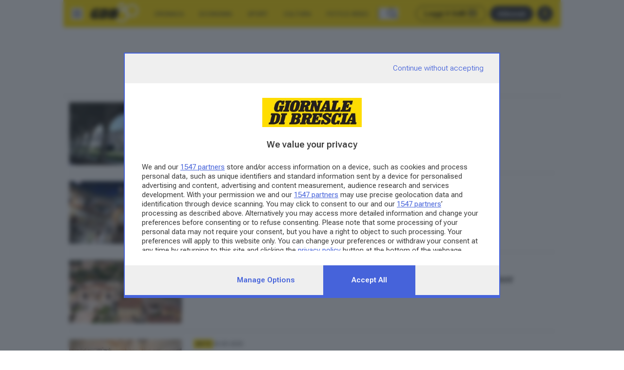

--- FILE ---
content_type: text/html; charset=utf-8
request_url: https://www.giornaledibrescia.it/tag/Museo%20di%20Santa%20Giulia
body_size: 32641
content:
<!DOCTYPE html><html lang="it" class="__variable_672607 __variable_b673aa"><head><meta charSet="utf-8"/><meta name="viewport" content="width=device-width, initial-scale=1"/><link rel="stylesheet" href="/_next/static/css/c65dc6b557263427.css" data-precedence="next"/><link rel="stylesheet" href="/_next/static/css/25f4a17c64aeb231.css" data-precedence="next"/><link rel="preload" as="script" fetchPriority="low" href="/_next/static/chunks/webpack-a69a7a4575880b77.js"/><script src="/_next/static/chunks/4bd1b696-4e2cf0b4c45b7955.js" async=""></script><script src="/_next/static/chunks/1684-cffaea01109794ac.js" async=""></script><script src="/_next/static/chunks/main-app-5518523dddf30468.js" async=""></script><script src="/_next/static/chunks/6874-03e688a1fef41749.js" async=""></script><script src="/_next/static/chunks/5349-1d9306ed2d32241f.js" async=""></script><script src="/_next/static/chunks/app/global-error-e2d622f46c3146bc.js" async=""></script><script src="/_next/static/chunks/3063-c1a4c5f4ae13f240.js" async=""></script><script src="/_next/static/chunks/2108-5581e5c76f20ec3d.js" async=""></script><script src="/_next/static/chunks/2613-d38b0836332e80b3.js" async=""></script><script src="/_next/static/chunks/4865-d5f6bb1e91080230.js" async=""></script><script src="/_next/static/chunks/app/(website)/layout-46a7025d9e9bd14d.js" async=""></script><script src="/_next/static/chunks/8456-a117ee46c9b07fee.js" async=""></script><script src="/_next/static/chunks/4711-358cf6ab58603ca5.js" async=""></script><script src="/_next/static/chunks/3649-87ad9c204ddf1698.js" async=""></script><script src="/_next/static/chunks/3999-1ae223141895ff0a.js" async=""></script><script src="/_next/static/chunks/app/layout-9ed65f39942c8dd3.js" async=""></script><script src="/_next/static/chunks/3357-3f604df82d5c14c2.js" async=""></script><script src="/_next/static/chunks/6727-881db5d916c5055c.js" async=""></script><script src="/_next/static/chunks/1648-7c9e2818bf5a22f9.js" async=""></script><script src="/_next/static/chunks/7039-691ff9d155319bfe.js" async=""></script><script src="/_next/static/chunks/app/(website)/(tags)/tag/%5Bslug%5D/page-fac9d0afc684ac38.js" async=""></script><link rel="preload" href="/js/cmp.js" as="script"/><link rel="preload" href="https://static.qiota.com/assets/getQiota.js" as="script"/><link rel="preload" href="https://www.googletagmanager.com/gtm.js?id=GTM-MLXHJ93F" as="script"/><link rel="preload" href="https://securepubads.g.doubleclick.net/tag/js/gpt.js" as="script"/><link rel="preload" href="https://ads.talkscreativity.com/assets/publisher/giornaledibresciait/init.js" as="script"/><link rel="preload" href="https://ads.talkscreativity.com/assets/product/mn-player.js" as="script"/><meta name="next-size-adjust" content=""/><meta name="theme-color" content="#ffdd00"/><title>Museo di Santa Giulia | Giornale di Brescia</title><meta name="description" content="Scopri tutti gli articoli che riguardano Museo di Santa Giulia sul Giornale di Brescia."/><meta name="robots" content="max-image-preview:large"/><link rel="canonical" href="https://www.giornaledibrescia.it/tag/Museo di Santa Giulia"/><link rel="icon" href="/favicon.ico" type="image/x-icon" sizes="128x128"/><script>document.querySelectorAll('body link[rel="icon"], body link[rel="apple-touch-icon"]').forEach(el => document.head.appendChild(el))</script><script src="/_next/static/chunks/polyfills-42372ed130431b0a.js" noModule=""></script></head><body class="flex min-h-screen flex-col text-body-md"><div hidden=""><!--$--><!--/$--></div><div id="fb-root"></div><script>(self.__next_s=self.__next_s||[]).push(["/js/cmp.js",{}])</script><script>(self.__next_s=self.__next_s||[]).push(["https://static.qiota.com/assets/getQiota.js",{}])</script><div id="main-content"><div class="mx-auto bg-white container"><div id="adv-skin"></div><div id="adv-masthead-mobile"></div></div><div class="sticky top-0 z-20"><div class="relative mx-auto container"><div class="flex items-stretch justify-between bg-yellow transition-shadow"><div class="flex flex-grow items-stretch overflow-x-hidden"><div class="flex flex-none items-center p-3"><button aria-label="Apri menu"><img alt="" aria-hidden="true" loading="lazy" width="24" height="24" decoding="async" data-nimg="1" style="color:transparent" src="/icons/menu.svg"/></button></div><div class="flex flex-none items-center"><a class="hover:underline animation-fade-in fill-black" href="/"><img alt="Giornale di Brescia" loading="lazy" width="150" height="71" decoding="async" data-nimg="1" class="w-[98px]" style="color:transparent" srcSet="/_next/image?url=%2F_next%2Fstatic%2Fmedia%2Fgdb-logo80.192aee62.png&amp;w=256&amp;q=75 1x, /_next/image?url=%2F_next%2Fstatic%2Fmedia%2Fgdb-logo80.192aee62.png&amp;w=384&amp;q=75 2x" src="/_next/image?url=%2F_next%2Fstatic%2Fmedia%2Fgdb-logo80.192aee62.png&amp;w=384&amp;q=75"/></a></div><div class="mx-3 hidden transition-all lg:flex"><nav class="flex" aria-label="Sezioni principali"><div class="flex items-center px-3 text-label-xs hover:underline"><a class="hover:underline uppercase" href="/cronaca">﻿Cronaca</a></div><div class="flex items-center px-3 text-label-xs hover:underline"><a class="hover:underline uppercase" href="/economia">Economia</a></div><div class="flex items-center px-3 text-label-xs hover:underline"><a class="hover:underline uppercase" href="/sport">Sport</a></div><div class="flex items-center px-3 text-label-xs hover:underline"><a class="hover:underline uppercase" href="/cultura">Cultura</a></div><div class="flex items-center px-3 text-label-xs hover:underline"><a class="hover:underline uppercase" href="/foto-e-video">Foto e Video</a></div></nav><button class="my-3 ml-1 border-l pl-3" aria-label="Cerca"><svg xmlns="http://www.w3.org/2000/svg" width="24" height="24" fill="#333" viewBox="0 0 24 24"><g fill="current" fill-rule="evenodd" clip-rule="evenodd"><path d="M10 4a6 6 0 1 0 0 12 6 6 0 0 0 0-12Zm-8 6a8 8 0 1 1 16 0 8 8 0 0 1-16 0Z"></path><path d="M14.293 14.293a1 1 0 0 1 1.414 0l6 6a1 1 0 0 1-1.414 1.414l-6-6a1 1 0 0 1 0-1.414Z"></path></g></svg></button></div></div><div class="flex flex-none items-center pl-3"><a class="hover:underline flex min-h-5 items-center justify-center rounded-full px-3 text-label-md font-semibold text-gray hover:text-black focus:ring focus:ring-gray-20 disabled:border-gray-30 disabled:bg-gray-5 disabled:text-gray-30 border-1 border border-black mr-2 hidden lg:inline-flex" target="_blank" href="https://edicola.giornaledibrescia.it/giornalebrescia/newsstand"><div class="text-black">Leggi il GdB</div><svg xmlns="http://www.w3.org/2000/svg" width="20" height="20" fill="#333" viewBox="0 0 20 20" class="ms-1"><g fill="current" fill-rule="evenodd" clip-rule="evenodd"><path d="M14.88 16.35H3.12a2.948 2.948 0 0 1-2.94-2.94V2.385c0-.441.293-.734.734-.734H14.88c.44 0 .734.293.734.734v10.29c0 .442-.293.735-.734.735s-.734-.293-.734-.734V3.119H1.65V13.41c0 .808.66 1.47 1.47 1.47h11.76c.44 0 .734.294.734.735s-.293.734-.734.734Z"></path><path d="M9 3.12c-.441 0-.734-.294-.734-.735s.293-.734.734-.734.734.293.734.734-.293.734-.734.734ZM14.88 16.35h-3.675c-.44 0-.734-.294-.734-.735s.293-.734.734-.734h3.676c.808 0 1.47-.663 1.47-1.471V4.59h-1.47c-.441 0-.735-.293-.735-.734s.294-.735.735-.735h2.205c.44 0 .734.294.734.735v9.554a2.948 2.948 0 0 1-2.94 2.94ZM7.53 10.47H3.855c-.441 0-.735-.293-.735-.734v-4.41c0-.44.294-.734.735-.734H7.53c.441 0 .735.293.735.734v4.41c0 .44-.296.735-.737.735ZM4.59 9h2.205V6.06H4.59V9ZM11.94 6.06H9.733c-.44 0-.734-.293-.734-.734 0-.44.293-.734.734-.734h2.205c.441 0 .735.293.735.734s-.294.735-.735.735ZM11.94 8.266H9.733c-.44 0-.734-.294-.734-.735 0-.44.293-.734.734-.734h2.205c.441 0 .735.293.735.734.002.44-.294.735-.735.735Z"></path><path d="M11.94 10.47H9.733c-.44 0-.734-.293-.734-.734 0-.44.293-.734.734-.734h2.205c.441 0 .735.293.735.734.002.44-.294.735-.735.735ZM11.94 13.41H3.855c-.441 0-.735-.293-.735-.734s.294-.735.735-.735h8.085c.441 0 .735.294.735.735 0 .44-.296.734-.737.734Z"></path></g></svg></a><a class="hover:underline flex min-h-5 items-center justify-center rounded-full px-3 text-label-md font-semibold text-gray hover:text-black focus:ring focus:ring-gray-20 disabled:border-gray-30 disabled:bg-gray-5 disabled:text-gray-30 bg-gray text-gray-5 hover:bg-black hover:text-white text-label-xs mr-2" target="_blank" href="https://gdbpiu.giornaledibrescia.it/shop/abbonamenti">Abbonati</a><button aria-label="Accedi" class="flex min-h-5 items-center justify-center rounded-full font-semibold focus:ring focus:ring-gray-20 disabled:border-gray-30 disabled:bg-gray-5 disabled:text-gray-30 bg-gray text-label-sm text-yellow hover:bg-black hover:text-yellow p-0 mr-3 h-5 w-5"><svg xmlns="http://www.w3.org/2000/svg" width="20" height="20" fill="#333" viewBox="0 0 24 24" class="fill-yellow"><g fill="current" fill-rule="evenodd" clip-rule="evenodd"><path d="M12 4a2 2 0 1 0 0 4 2 2 0 0 0 0-4ZM8 6a4 4 0 1 1 8 0 4 4 0 0 1-8 0ZM12 14c-3.436 0-6.222 3.134-6.222 7 0 .552-.398 1-.89 1-.49 0-.888-.448-.888-1 0-4.97 3.582-9 8-9s8 4.03 8 9c0 .552-.398 1-.889 1-.49 0-.889-.448-.889-1 0-3.866-2.786-7-6.222-7Z"></path></g></svg></button></div></div></div></div><div></div><div class="mx-auto bg-white container"><div id="adv-masthead-desktop"></div></div><div class="relative mx-auto bg-white text-gray container"><!--$!--><template data-dgst="BAILOUT_TO_CLIENT_SIDE_RENDERING"></template><!--/$--><header class="border-b border-gray-20 bg-cover bg-center px-2 py-4 lg:py-5"><h1 class="text-center font-serif text-display-md font-bold lg:text-display-lg">Museo di Santa Giulia</h1></header><main class="p-spacer"><div class="grid divide-gray-20 lg:divide-y lg:*:py-3 lg:[&amp;&gt;*:first-child]:pt-0 lg:[&amp;&gt;*:last-child]:pb-0 divide-y *:py-3 [&amp;&gt;*:first-child]:pt-0 [&amp;&gt;*:last-child]:pb-0 items-start lg:grid-cols-1 lg:gap-0 grid-cols-1 gap-0"><div><div class="grid divide-gray-20 lg:divide-none lg:*:py-0 items-start lg:grid-cols-12 lg:gap-4 grid-cols-12 gap-4"><div class="col-span-5 lg:col-span-3"><a class="hover:underline hover:underline" aria-label="Museo di Santa Giulia, nuova fase di rifacimento del tetto" href="https://www.giornaledibrescia.it/cronaca/museo-santa-giulia-nuova-fase-rifacimento-tetto-i558wmrx"><img alt="Il complesso di Santa Giulia - © www.giornaledibrescia.it" loading="lazy" width="231" height="129.9375" decoding="async" data-nimg="1" style="color:transparent" src="https://api.gdb.atexcloud.io/image-service/view/acePublic/alias/contentid/1nsbjkas9unh3fgx5fj/0/il-complesso-di-santa-giulia.webp?f=16%3A9&amp;w=231"/></a></div><div class="col-span-7 lg:col-span-9"><div class="flex flex-wrap items-center gap-2"><a class="hover:underline px-1 py-[3px] text-label-xxs font-bold uppercase leading-none bg-gray-5" href="https://www.giornaledibrescia.it/cronaca">﻿Cronaca</a><time dateTime="2025-12-12T09:40:05.693Z" class="text-body-xs">12.12.2025</time></div><a class="hover:underline hover:underline mt-2 line-clamp-3 font-serif text-headline-sm font-bold lg:text-headline-md" aria-label="Museo di Santa Giulia, nuova fase di rifacimento del tetto" href="https://www.giornaledibrescia.it/cronaca/museo-santa-giulia-nuova-fase-rifacimento-tetto-i558wmrx">Museo di Santa Giulia, nuova fase di rifacimento del tetto</a><div class=" mt-2 text-headline-sm"><span class="text-headline-reg italic text-headline-reg"></span></div></div></div></div><div><div class="grid divide-gray-20 lg:divide-none lg:*:py-0 items-start lg:grid-cols-12 lg:gap-4 grid-cols-12 gap-4"><div class="col-span-5 lg:col-span-3"><a class="hover:underline hover:underline" aria-label="Santa Maria in Solario: bellezza, mistero e l’eco della fine" href="https://www.giornaledibrescia.it/cartoline-bresciane/santa-maria-in-solario-bellezza-mistero-emxx1p2b"><img alt="Uno scorcio dell&#x27;interno di Santa Maria in Solario" loading="lazy" width="231" height="129.9375" decoding="async" data-nimg="1" style="color:transparent" src="https://api.gdb.atexcloud.io/image-service/view/acePublic/alias/contentid/1mq67t41oevezabew2w/0/uno-scorcio-dell-interno-di-santa-maria-in-solario.webp?f=16%3A9&amp;w=231"/></a></div><div class="col-span-7 lg:col-span-9"><div class="flex flex-wrap items-center gap-2"><a class="hover:underline px-1 py-[3px] text-label-xxs font-bold uppercase leading-none bg-gray-5" href="https://www.giornaledibrescia.it/cartoline-bresciane">Cartoline bresciane</a><time dateTime="2025-10-27T16:34:04.768Z" class="text-body-xs">27.10.2025</time></div><a class="hover:underline hover:underline mt-2 line-clamp-3 font-serif text-headline-sm font-bold lg:text-headline-md" aria-label="Santa Maria in Solario: bellezza, mistero e l’eco della fine" href="https://www.giornaledibrescia.it/cartoline-bresciane/santa-maria-in-solario-bellezza-mistero-emxx1p2b">Santa Maria in Solario: bellezza, mistero e l’eco della fine</a><div class=" mt-2 text-headline-sm"><a class="hover:underline italic text-headline-reg me-1 after:content-[&#x27;,&#x27;] last:me-0 last:after:content-none" href="/author/clementina-coppini-opn2zfqj">Clementina Coppini</a></div></div></div></div><div><div class="grid divide-gray-20 lg:divide-none lg:*:py-0 items-start lg:grid-cols-12 lg:gap-4 grid-cols-12 gap-4"><div class="col-span-5 lg:col-span-3"><a class="hover:underline hover:underline" aria-label="A S. Giulia e parco archeologico il Travellers’ Choice di Tripadvisor" href="https://www.giornaledibrescia.it/cultura/arte/santa-giulia-e-parco-archeologico-travellers-choice-di-tripadvisor-gbnmx5z9"><img alt="" loading="lazy" width="231" height="129.9375" decoding="async" data-nimg="1" style="color:transparent" src="https://api.gdb.atexcloud.io/image-service/view/acePublic/alias/contentid/1lsf39f2p1v9nhcxodz/2/image.webp?f=16%3A9&amp;w=231"/></a></div><div class="col-span-7 lg:col-span-9"><div class="flex flex-wrap items-center gap-2"><a class="hover:underline px-1 py-[3px] text-label-xxs font-bold uppercase leading-none bg-gray-5" href="https://www.giornaledibrescia.it/cultura/arte">Arte</a><time dateTime="2025-09-10T10:17:42.253Z" class="text-body-xs">10.09.2025</time></div><a class="hover:underline hover:underline mt-2 line-clamp-3 font-serif text-headline-sm font-bold lg:text-headline-md" aria-label="A S. Giulia e parco archeologico il Travellers’ Choice di Tripadvisor" href="https://www.giornaledibrescia.it/cultura/arte/santa-giulia-e-parco-archeologico-travellers-choice-di-tripadvisor-gbnmx5z9">A S. Giulia e parco archeologico il Travellers’ Choice di Tripadvisor</a><div class=" mt-2 text-headline-sm"><span class="text-headline-reg italic text-headline-reg"></span></div></div></div></div><div><div class="grid divide-gray-20 lg:divide-none lg:*:py-0 items-start lg:grid-cols-12 lg:gap-4 grid-cols-12 gap-4"><div class="col-span-5 lg:col-span-3"><a class="hover:underline hover:underline" aria-label="Santa Giulia, in San Salvatore un restauro come «regalo di compleanno»" href="https://www.giornaledibrescia.it/cultura/arte/santa-giulia-brescia-restauro-in-san-salvatore-cappella-san-giovanni-i7crhjr3"><img alt="San Salvatore, il restauro della cappella di San Giovanni Battista" loading="lazy" width="231" height="129.9375" decoding="async" data-nimg="1" style="color:transparent" src="https://api.gdb.atexcloud.io/image-service/view/acePublic/alias/contentid/1jal0yqdsbpgglh95yx/0/fondazione-brescia-musei-basilica-di-san-salvatore-presentazione.webp?f=16%3A9&amp;w=231"/></a></div><div class="col-span-7 lg:col-span-9"><div class="flex flex-wrap items-center gap-2"><a class="hover:underline px-1 py-[3px] text-label-xxs font-bold uppercase leading-none bg-yellow" href="https://www.giornaledibrescia.it/cultura/arte">Arte</a><time dateTime="2025-05-20T02:00:00.000Z" class="text-body-xs">20.05.2025</time></div><a class="hover:underline hover:underline mt-2 line-clamp-3 font-serif text-headline-sm font-bold lg:text-headline-md" aria-label="Santa Giulia, in San Salvatore un restauro come «regalo di compleanno»" href="https://www.giornaledibrescia.it/cultura/arte/santa-giulia-brescia-restauro-in-san-salvatore-cappella-san-giovanni-i7crhjr3">Santa Giulia, in San Salvatore un restauro come «regalo di compleanno»</a><div class=" mt-2 text-headline-sm"><a class="hover:underline italic text-headline-reg me-1 after:content-[&#x27;,&#x27;] last:me-0 last:after:content-none" href="/author/daniela-zorat-dn2bcvcp">Daniela Zorat</a></div></div></div></div><div><div class="grid divide-gray-20 lg:divide-none lg:*:py-0 items-start lg:grid-cols-12 lg:gap-4 grid-cols-12 gap-4"><div class="col-span-5 lg:col-span-3"><a class="hover:underline hover:underline" aria-label="Joel Meyerowitz: «Fotografare le macerie a Ground Zero mi ha cambiato»" href="https://www.giornaledibrescia.it/cultura/arte/joel-meyerowitz-fotografare-ground-zero-intervista-street-photography-ri2cxjpz"><img alt="Il fotografo Joel Meyerowitz - Foto New Reporter Nicoli © www.giornaledibrescia.it" loading="lazy" width="231" height="129.9375" decoding="async" data-nimg="1" style="color:transparent" src="https://api.gdb.atexcloud.io/image-service/view/acePublic/alias/contentid/1i2r7d7sqh01o6qyto8/0/il-fotografo-joel-meyerowitz.webp?f=16%3A9&amp;w=231"/></a></div><div class="col-span-7 lg:col-span-9"><div class="flex flex-wrap items-center gap-2"><a class="hover:underline px-1 py-[3px] text-label-xxs font-bold uppercase leading-none bg-yellow" href="https://www.giornaledibrescia.it/cultura/arte">Arte</a><time dateTime="2025-03-25T05:00:00.000Z" class="text-body-xs">25.03.2025</time></div><a class="hover:underline hover:underline mt-2 line-clamp-3 font-serif text-headline-sm font-bold lg:text-headline-md" aria-label="Joel Meyerowitz: «Fotografare le macerie a Ground Zero mi ha cambiato»" href="https://www.giornaledibrescia.it/cultura/arte/joel-meyerowitz-fotografare-ground-zero-intervista-street-photography-ri2cxjpz">Joel Meyerowitz: «Fotografare le macerie a Ground Zero mi ha cambiato»</a><div class=" mt-2 text-headline-sm"><a class="hover:underline italic text-headline-reg me-1 after:content-[&#x27;,&#x27;] last:me-0 last:after:content-none" href="/author/sara-polotti-veubqs0a">Sara Polotti</a></div></div></div></div><div><div class="grid divide-gray-20 lg:divide-none lg:*:py-0 items-start lg:grid-cols-12 lg:gap-4 grid-cols-12 gap-4"><div class="col-span-5 lg:col-span-3"><a class="hover:underline hover:underline" aria-label="Al Santa Giulia l’inaugurazione della mostra di Joel Meyerowitz" href="https://www.giornaledibrescia.it/cultura/arte/museo-santa-giulia-inaugurazione-joel-meyerowitz-photo-festival-y2j3szuo"><img alt="" loading="lazy" width="231" height="129.9375" decoding="async" data-nimg="1" style="color:transparent" src="https://api.gdb.atexcloud.io/image-service/view/acePublic/alias/contentid/1i2wusp6eqabrdp07pi/1/image.webp?f=16%3A9&amp;w=231"/></a></div><div class="col-span-7 lg:col-span-9"><div class="flex flex-wrap items-center gap-2"><a class="hover:underline px-1 py-[3px] text-label-xxs font-bold uppercase leading-none bg-gray-5" href="https://www.giornaledibrescia.it/cultura/arte">Arte</a><time dateTime="2025-03-24T13:49:43.463Z" class="text-body-xs">24.03.2025</time></div><a class="hover:underline hover:underline mt-2 line-clamp-3 font-serif text-headline-sm font-bold lg:text-headline-md" aria-label="Al Santa Giulia l’inaugurazione della mostra di Joel Meyerowitz" href="https://www.giornaledibrescia.it/cultura/arte/museo-santa-giulia-inaugurazione-joel-meyerowitz-photo-festival-y2j3szuo">Al Santa Giulia l’inaugurazione della mostra di Joel Meyerowitz</a><div class=" mt-2 text-headline-sm"><a class="hover:underline italic text-headline-reg me-1 after:content-[&#x27;,&#x27;] last:me-0 last:after:content-none" href="/author/sara-polotti-veubqs0a">Sara Polotti</a></div></div></div></div><div><div class="grid divide-gray-20 lg:divide-none lg:*:py-0 items-start lg:grid-cols-12 lg:gap-4 grid-cols-12 gap-4"><div class="col-span-5 lg:col-span-3"><a class="hover:underline hover:underline" aria-label="Rovinato lo «Stendardo» del Moretto, Karadjov: «Danno recuperabile»" href="https://www.giornaledibrescia.it/cronaca/brescia-stendardo-moretto-karadjov-danneggiato-yz5q9azv"><img alt="A sinistra l&#x27;opera integra, a destra il danno fatto dalla visitatrice - © www.giornaledibrescia.it" loading="lazy" width="231" height="129.9375" decoding="async" data-nimg="1" style="color:transparent" src="https://api.gdb.atexcloud.io/image-service/view/acePublic/alias/contentid/1h4fpmrw28ygei526h6/0/a-sinistra-l-opera-integra-a-destra-il-danno-fatto-dalla-visitatrice.webp?f=16%3A9&amp;w=231"/></a></div><div class="col-span-7 lg:col-span-9"><div class="flex flex-wrap items-center gap-2"><a class="hover:underline px-1 py-[3px] text-label-xxs font-bold uppercase leading-none bg-gray-5" href="https://www.giornaledibrescia.it/cronaca">﻿Cronaca</a><time dateTime="2025-02-08T10:27:27.139Z" class="text-body-xs">08.02.2025</time></div><a class="hover:underline hover:underline mt-2 line-clamp-3 font-serif text-headline-sm font-bold lg:text-headline-md" aria-label="Rovinato lo «Stendardo» del Moretto, Karadjov: «Danno recuperabile»" href="https://www.giornaledibrescia.it/cronaca/brescia-stendardo-moretto-karadjov-danneggiato-yz5q9azv">Rovinato lo «Stendardo» del Moretto, Karadjov: «Danno recuperabile»</a><div class=" mt-2 text-headline-sm"><a class="hover:underline italic text-headline-reg me-1 after:content-[&#x27;,&#x27;] last:me-0 last:after:content-none" href="/author/stefano-martinelli-yu88vsd3">Stefano Martinelli</a></div></div></div></div><div><div class="grid divide-gray-20 lg:divide-none lg:*:py-0 items-start lg:grid-cols-12 lg:gap-4 grid-cols-12 gap-4"><div class="col-span-5 lg:col-span-3"><a class="hover:underline hover:underline" aria-label="L’itinerario per sfruttare bene il MuseumPass: 5 musei in 3 giorni" href="https://www.giornaledibrescia.it/cultura/arte/guida-musei-brescia-museum-pass-itinerario-yu72pec1"><img alt="La Croce di Desiderio conservata in Santa Giulia - © www.giornaledibrescia.it" loading="lazy" width="231" height="129.9375" decoding="async" data-nimg="1" style="color:transparent" src="https://api.gdb.atexcloud.io/image-service/view/acePublic/alias/contentid/1d2xh6lxq2mdv2vchcn/0/la-croce-di-desiderio-conservata-in-santa-giulia.webp?f=16%3A9&amp;w=231"/></a></div><div class="col-span-7 lg:col-span-9"><div class="flex flex-wrap items-center gap-2"><a class="hover:underline px-1 py-[3px] text-label-xxs font-bold uppercase leading-none bg-yellow" href="https://www.giornaledibrescia.it/cultura/arte">Arte</a><time dateTime="2025-01-30T05:00:00.000Z" class="text-body-xs">30.01.2025</time></div><a class="hover:underline hover:underline mt-2 line-clamp-3 font-serif text-headline-sm font-bold lg:text-headline-md" aria-label="L’itinerario per sfruttare bene il MuseumPass: 5 musei in 3 giorni" href="https://www.giornaledibrescia.it/cultura/arte/guida-musei-brescia-museum-pass-itinerario-yu72pec1">L’itinerario per sfruttare bene il MuseumPass: 5 musei in 3 giorni</a><div class=" mt-2 text-headline-sm"><a class="hover:underline italic text-headline-reg me-1 after:content-[&#x27;,&#x27;] last:me-0 last:after:content-none" href="/author/sara-polotti-veubqs0a">Sara Polotti</a></div></div></div></div></div><button class="flex min-h-5 items-center justify-center rounded-full px-3 text-label-md font-semibold text-gray hover:text-black focus:ring focus:ring-gray-20 disabled:border-gray-30 disabled:bg-gray-5 disabled:text-gray-30 border border-black mx-auto my-4">Carica altri articoli</button></main><!--$--><!--/$--></div></div><div class="mx-auto mt-auto w-full bg-white container"><footer class="sticky top-[100vh] mt-6 bg-black p-3 text-white"><div class="items-start lg:flex"><div class="mr-5 flex"><a class="hover:underline bg-yellow p-1" href="/"><img alt="Giornale di Brescia" loading="lazy" width="486" height="42" decoding="async" data-nimg="1" class="w-[139px]" style="color:transparent" srcSet="/_next/image?url=%2F_next%2Fstatic%2Fmedia%2Fgdb-logo-extended.d625529d.png&amp;w=640&amp;q=75 1x, /_next/image?url=%2F_next%2Fstatic%2Fmedia%2Fgdb-logo-extended.d625529d.png&amp;w=1080&amp;q=75 2x" src="/_next/image?url=%2F_next%2Fstatic%2Fmedia%2Fgdb-logo-extended.d625529d.png&amp;w=1080&amp;q=75"/></a></div><nav class="mb-5 flex flex-auto flex-col lg:mb-0 lg:flex-row lg:flex-wrap lg:gap-y-2" aria-label="Link utili"><a class="hover:underline pt-4 text-label-sm lg:pe-4 lg:pt-0 underline" href="/chi-siamo">Chi siamo</a><a class="hover:underline pt-4 text-label-sm lg:pe-4 lg:pt-0 underline" href="/abbonamenti">Abbonamenti</a><a class="hover:underline pt-4 text-label-sm lg:pe-4 lg:pt-0 underline" href="/pubblicita-e-necrologie">Pubblicità e Necrologie</a><a class="hover:underline pt-4 text-label-sm lg:pe-4 lg:pt-0 underline" href="https://iniziative.giornaledibrescia.it/elettorale/pubblicita.pdf">Pubblicità elettorale</a><a class="hover:underline pt-4 text-label-sm lg:pe-4 lg:pt-0 underline" href="/privacy">Privacy</a><a class="hover:underline pt-4 text-label-sm lg:pe-4 lg:pt-0 underline" href="/accessibilita">Accessibilità</a><a class="hover:underline pt-4 text-label-sm lg:pe-4 lg:pt-0 underline" href="/cookie-policy">Cookie policy</a></nav><div class="flex flex-wrap justify-center gap-3"><a class="hover:underline flex items-center" target="_blank" aria-label="Facebook" href="https://www.facebook.com/giornaledibrescia"><svg xmlns="http://www.w3.org/2000/svg" width="16" height="16" fill="#000" viewBox="0 0 24 24" class="fill-white"><g clip-path="url(#a)"><path fill="current" d="M24 12c0-6.627-5.373-12-12-12S0 5.373 0 12c0 5.99 4.388 10.954 10.125 11.854V15.47H7.078V12h3.047V9.356c0-3.007 1.792-4.668 4.533-4.668 1.312 0 2.686.234 2.686.234v2.953H15.83c-1.491 0-1.956.925-1.956 1.875V12h3.328l-.532 3.469h-2.796v8.385C19.612 22.954 24 17.99 24 12Z"></path></g><defs><clipPath id="a"><path fill="#000" d="M0 0h24v24H0z"></path></clipPath></defs></svg></a><a class="hover:underline flex items-center" target="_blank" aria-label="Instagram" href="https://www.instagram.com/giornaledibrescia/"><svg xmlns="http://www.w3.org/2000/svg" width="16" height="16" fill="#000" viewBox="0 0 24 24" class="fill-white"><g fill="current" clip-path="url(#a)"><path d="M12 2.16c3.206 0 3.586.015 4.847.071 1.172.052 1.805.249 2.226.413a3.71 3.71 0 0 1 1.379.895c.421.422.68.82.895 1.378.164.422.36 1.06.412 2.227.057 1.265.07 1.645.07 4.847 0 3.206-.013 3.586-.07 4.846-.051 1.172-.248 1.805-.412 2.227-.216.558-.478.961-.895 1.378a3.69 3.69 0 0 1-1.379.895c-.421.165-1.059.361-2.226.413-1.266.056-1.645.07-4.847.07-3.206 0-3.586-.014-4.847-.07-1.172-.052-1.805-.248-2.226-.413a3.71 3.71 0 0 1-1.379-.895 3.691 3.691 0 0 1-.895-1.378c-.164-.422-.36-1.06-.412-2.227-.057-1.265-.07-1.645-.07-4.846 0-3.207.013-3.586.07-4.847.051-1.172.248-1.805.412-2.227.216-.558.478-.96.895-1.378.422-.422.82-.68 1.379-.895.421-.164 1.059-.361 2.226-.413 1.261-.056 1.64-.07 4.847-.07ZM12 0C8.742 0 8.334.014 7.055.07 5.78.127 4.903.333 4.144.628a5.857 5.857 0 0 0-2.128 1.388A5.88 5.88 0 0 0 .628 4.139C.333 4.903.127 5.775.07 7.05.014 8.334 0 8.742 0 12s.014 3.666.07 4.945c.057 1.275.263 2.152.558 2.911.31.792.717 1.463 1.388 2.128a5.866 5.866 0 0 0 2.123 1.383c.764.296 1.636.502 2.911.558 1.28.056 1.688.07 4.945.07 3.258 0 3.666-.014 4.946-.07 1.275-.056 2.151-.262 2.91-.558a5.866 5.866 0 0 0 2.124-1.383 5.866 5.866 0 0 0 1.383-2.123c.295-.764.501-1.636.558-2.911.056-1.28.07-1.688.07-4.945 0-3.258-.014-3.666-.07-4.946-.057-1.275-.263-2.151-.558-2.91a5.62 5.62 0 0 0-1.374-2.133A5.866 5.866 0 0 0 19.861.633C19.097.338 18.225.13 16.95.075 15.666.015 15.258 0 12 0Z"></path><path d="M12 5.836A6.166 6.166 0 0 0 5.836 12 6.166 6.166 0 0 0 12 18.164 6.166 6.166 0 0 0 18.164 12 6.166 6.166 0 0 0 12 5.836Zm0 10.162A3.999 3.999 0 1 1 12.001 8 3.999 3.999 0 0 1 12 15.998ZM19.847 5.592a1.44 1.44 0 1 1-2.879 0 1.44 1.44 0 0 1 2.879 0Z"></path></g><defs><clipPath id="a"><path fill="#000" d="M0 0h24v24H0z"></path></clipPath></defs></svg></a><a class="hover:underline flex items-center" target="_blank" aria-label="X/Twitter" href="https://twitter.com/gdb_it"><svg xmlns="http://www.w3.org/2000/svg" width="16" height="16" fill="#000" viewBox="0 0 24 24" class="fill-white"><g clip-path="url(#a)"><path d="M1 .6C1 .9 2.8 3.8 5 7s4 6.1 4 6.4c0 .3-1.8 2.6-4 5.2-5.4 6.2-4.3 7 1.3.9l4.3-4.8 3 4.6c2.5 4 3.4 4.7 6.2 4.7 1.7 0 3.2-.3 3.2-.6s-2-3.4-4.4-6.9l-4.4-6.3 4.5-5.1c2.4-2.8 4-5.1 3.4-5.1-.6 0-2.7 1.8-4.7 4s-3.9 4-4.3 4c-.3 0-1.7-1.8-3.1-4C7.9.7 7 0 4.3 0 2.5 0 1 .2 1 .6zm11.8 10.3c6.7 9.6 8 12.1 6.4 12.1C18.3 23 4 3.7 4 2.5c0-.3.6-.5 1.3-.5.8 0 4.1 4 7.5 8.9z"></path></g><defs><clipPath id="a"><path fill="#000" d="M0 0h24v24H0z"></path></clipPath></defs></svg></a><a class="hover:underline flex items-center" target="_blank" aria-label="Whatsapp" href="https://whatsapp.com/channel/0029VaCjau3BvvsbWtZsh102"><svg xmlns="http://www.w3.org/2000/svg" width="16" height="16" fill="#000" viewBox="164 165 32 32" class="fill-white"><path fill="current" d="M190.982 169.951a15.33 15.33 0 0 0-10.917-4.526c-8.509 0-15.433 6.923-15.436 15.434a15.403 15.403 0 0 0 2.061 7.715l-2.19 8 8.182-2.146a15.405 15.405 0 0 0 7.376 1.877h.006c8.507 0 15.432-6.924 15.435-15.434a15.343 15.343 0 0 0-4.517-10.92zm-10.917 23.75h-.005c-2.302 0-4.56-.621-6.529-1.789l-.469-.279-4.856 1.273 1.296-4.734-.305-.484a12.793 12.793 0 0 1-1.96-6.828c.002-7.073 5.757-12.829 12.834-12.829a12.752 12.752 0 0 1 9.07 3.763 12.756 12.756 0 0 1 3.754 9.076c-.004 7.073-5.76 12.831-12.83 12.831zm7.037-9.609c-.385-.193-2.281-1.127-2.634-1.256-.355-.129-.613-.193-.869.193-.257.387-.995 1.256-1.221 1.512-.226.26-.45.289-.836.096-.386-.191-1.628-.6-3.102-1.912-1.146-1.023-1.921-2.285-2.146-2.672-.225-.386-.024-.595.168-.787.173-.173.386-.451.579-.675.193-.225.256-.387.385-.644s.065-.481-.031-.675c-.096-.193-.867-2.091-1.189-2.863-.313-.751-.631-.65-.867-.662a14.503 14.503 0 0 0-.74-.013c-.257 0-.675.096-1.028.482-.354.386-1.35 1.319-1.35 3.217s1.382 3.732 1.575 3.99c.193.257 2.72 4.152 6.589 5.824.919.396 1.64.635 2.198.813.925.295 1.766.252 2.427.152.744-.109 2.284-.934 2.604-1.832.324-.902.324-1.676.228-1.836-.098-.16-.354-.258-.74-.449v-.003z"></path></svg></a><a class="hover:underline flex items-center" target="_blank" aria-label="TikTok" href="https://www.tiktok.com/@giornaledibrescia"><svg xmlns="http://www.w3.org/2000/svg" width="16" height="16" fill="#000" viewBox="0 0 24 24" class="fill-white"><path fill="current" d="M17.073 0h-4.045v16.348c0 1.948-1.556 3.548-3.492 3.548s-3.491-1.6-3.491-3.548c0-1.913 1.52-3.478 3.388-3.548V8.696C5.319 8.766 2 12.139 2 16.348 2 20.59 5.388 24 9.57 24c4.184 0 7.572-3.444 7.572-7.652V7.965A9.366 9.366 0 0 0 22.5 9.774V5.67c-3.042-.105-5.427-2.61-5.427-5.67Z"></path></svg></a><a class="hover:underline flex items-center" target="_blank" aria-label="LinkedIn" href="https://www.linkedin.com/company/giornale-di-brescia/"><svg xmlns="http://www.w3.org/2000/svg" width="16" height="16" fill="#000" viewBox="0 0 24 24" class="fill-white"><g clip-path="url(#a)"><path fill="current" d="M22.223 0H1.772C.792 0 0 .773 0 1.73v20.536C0 23.222.792 24 1.772 24h20.451c.98 0 1.777-.778 1.777-1.73V1.73C24 .773 23.203 0 22.223 0ZM7.12 20.452H3.558V8.995H7.12v11.457ZM5.34 7.434a2.064 2.064 0 1 1 0-4.125 2.063 2.063 0 0 1 0 4.125Zm15.112 13.018h-3.558v-5.57c0-1.326-.024-3.037-1.852-3.037-1.851 0-2.133 1.449-2.133 2.944v5.663H9.356V8.995h3.413v1.566h.047c.473-.9 1.636-1.852 3.365-1.852 3.605 0 4.27 2.372 4.27 5.457v6.286Z"></path></g><defs><clipPath id="a"><path fill="#000" d="M0 0h24v24H0z"></path></clipPath></defs></svg></a></div></div><p class="text-[10px] mt-4 leading-normal">© Copyright Editoriale Bresciana S.p.A.<!-- --> - Brescia - P.IVA 00272770173</p><p class="text-[10px] leading-normal">L&#x27;adattamento totale o parziale e la riproduzione con qualsiasi mezzo elettronico, in funzione della conseguente diffusione online, sono riservati per tutti i paesi. Informative e moduli privacy. Edizione online del Giornale di Brescia, quotidiano di informazione registrato al Tribunale di Brescia al n° 07/1948 in data 30 novembre 1948.</p></footer></div><script>(self.__next_s=self.__next_s||[]).push(["https://ads.talkscreativity.com/assets/product/mn-player.js",{"data-cfasync":"false"}])</script><script>(self.__next_s=self.__next_s||[]).push([0,{"children":"window.mnPlayerQueue = window.mnPlayerQueue || {}; window.mnPlayerQueue.queue = window.mnPlayerQueue.queue || [];","id":"pubtech-videoplayer"}])</script><script src="/_next/static/chunks/webpack-a69a7a4575880b77.js" async=""></script><script>(self.__next_f=self.__next_f||[]).push([0])</script><script>self.__next_f.push([1,"1:\"$Sreact.fragment\"\n4:I[87555,[],\"\"]\n5:I[31295,[],\"\"]\n7:I[59665,[],\"OutletBoundary\"]\na:I[74911,[],\"AsyncMetadataOutlet\"]\nc:I[59665,[],\"ViewportBoundary\"]\ne:I[59665,[],\"MetadataBoundary\"]\n10:I[23188,[\"6874\",\"static/chunks/6874-03e688a1fef41749.js\",\"5349\",\"static/chunks/5349-1d9306ed2d32241f.js\",\"4219\",\"static/chunks/app/global-error-e2d622f46c3146bc.js\"],\"default\"]\n11:I[69243,[\"6874\",\"static/chunks/6874-03e688a1fef41749.js\",\"5349\",\"static/chunks/5349-1d9306ed2d32241f.js\",\"3063\",\"static/chunks/3063-c1a4c5f4ae13f240.js\",\"2108\",\"static/chunks/2108-5581e5c76f20ec3d.js\",\"2613\",\"static/chunks/2613-d38b0836332e80b3.js\",\"4865\",\"static/chunks/4865-d5f6bb1e91080230.js\",\"2806\",\"static/chunks/app/(website)/layout-46a7025d9e9bd14d.js\"],\"\"]\n12:I[34044,[\"5349\",\"static/chunks/5349-1d9306ed2d32241f.js\",\"8456\",\"static/chunks/8456-a117ee46c9b07fee.js\",\"2108\",\"static/chunks/2108-5581e5c76f20ec3d.js\",\"4711\",\"static/chunks/4711-358cf6ab58603ca5.js\",\"3649\",\"static/chunks/3649-87ad9c204ddf1698.js\",\"3999\",\"static/chunks/3999-1ae223141895ff0a.js\",\"7177\",\"static/chunks/app/layout-9ed65f39942c8dd3.js\"],\"default\"]\n14:I[56721,[\"5349\",\"static/chunks/5349-1d9306ed2d32241f.js\",\"8456\",\"static/chunks/8456-a117ee46c9b07fee.js\",\"2108\",\"static/chunks/2108-5581e5c76f20ec3d.js\",\"4711\",\"static/chunks/4711-358cf6ab58603ca5.js\",\"3649\",\"static/chunks/3649-87ad9c204ddf1698.js\",\"3999\",\"static/chunks/3999-1ae223141895ff0a.js\",\"7177\",\"static/chunks/app/layout-9ed65f39942c8dd3.js\"],\"LoginNotifier\"]\n15:I[47101,[\"5349\",\"static/chunks/5349-1d9306ed2d32241f.js\",\"8456\",\"static/chunks/8456-a117ee46c9b07fee.js\",\"2108\",\"static/chunks/2108-5581e5c76f20ec3d.js\",\"4711\",\"static/chunks/4711-358cf6ab58603ca5.js\",\"3649\",\"static/chunks/3649-87ad9c204ddf1698.js\",\"3999\",\"static/chunks/3999-1ae223141895ff0a.js\",\"7177\",\"static/chunks/app/layout-9ed65f39942c8dd3.js\"],\"MarfeelLoginNotifier\"]\n16:I[53669,[\"5349\",\"static/chunks/5349-1d9306ed2d32241f.js\",\"8456\",\"static/chunks/8456-a117ee46c9b07fee.js\",\"2108\",\"static/chunks/2108-5581e5c76f20ec3d.js\",\"4711\",\"static/chunks/4711-358cf6ab586"])</script><script>self.__next_f.push([1,"03ca5.js\",\"3649\",\"static/chunks/3649-87ad9c204ddf1698.js\",\"3999\",\"static/chunks/3999-1ae223141895ff0a.js\",\"7177\",\"static/chunks/app/layout-9ed65f39942c8dd3.js\"],\"QiotaLoginNotifier\"]\n17:I[47643,[\"5349\",\"static/chunks/5349-1d9306ed2d32241f.js\",\"8456\",\"static/chunks/8456-a117ee46c9b07fee.js\",\"2108\",\"static/chunks/2108-5581e5c76f20ec3d.js\",\"4711\",\"static/chunks/4711-358cf6ab58603ca5.js\",\"3649\",\"static/chunks/3649-87ad9c204ddf1698.js\",\"3999\",\"static/chunks/3999-1ae223141895ff0a.js\",\"7177\",\"static/chunks/app/layout-9ed65f39942c8dd3.js\"],\"default\"]\n18:I[96063,[\"5349\",\"static/chunks/5349-1d9306ed2d32241f.js\",\"8456\",\"static/chunks/8456-a117ee46c9b07fee.js\",\"2108\",\"static/chunks/2108-5581e5c76f20ec3d.js\",\"4711\",\"static/chunks/4711-358cf6ab58603ca5.js\",\"3649\",\"static/chunks/3649-87ad9c204ddf1698.js\",\"3999\",\"static/chunks/3999-1ae223141895ff0a.js\",\"7177\",\"static/chunks/app/layout-9ed65f39942c8dd3.js\"],\"GoogleTagManager\"]\n19:I[92376,[\"5349\",\"static/chunks/5349-1d9306ed2d32241f.js\",\"8456\",\"static/chunks/8456-a117ee46c9b07fee.js\",\"2108\",\"static/chunks/2108-5581e5c76f20ec3d.js\",\"4711\",\"static/chunks/4711-358cf6ab58603ca5.js\",\"3649\",\"static/chunks/3649-87ad9c204ddf1698.js\",\"3999\",\"static/chunks/3999-1ae223141895ff0a.js\",\"7177\",\"static/chunks/app/layout-9ed65f39942c8dd3.js\"],\"ViewChangeNotifier\"]\n1a:I[53784,[\"5349\",\"static/chunks/5349-1d9306ed2d32241f.js\",\"8456\",\"static/chunks/8456-a117ee46c9b07fee.js\",\"2108\",\"static/chunks/2108-5581e5c76f20ec3d.js\",\"4711\",\"static/chunks/4711-358cf6ab58603ca5.js\",\"3649\",\"static/chunks/3649-87ad9c204ddf1698.js\",\"3999\",\"static/chunks/3999-1ae223141895ff0a.js\",\"7177\",\"static/chunks/app/layout-9ed65f39942c8dd3.js\"],\"MarfeelTrackerWatch\"]\n1b:\"$Sreact.suspense\"\n1c:I[74911,[],\"AsyncMetadata\"]\n1e:I[66180,[\"6874\",\"static/chunks/6874-03e688a1fef41749.js\",\"5349\",\"static/chunks/5349-1d9306ed2d32241f.js\",\"3063\",\"static/chunks/3063-c1a4c5f4ae13f240.js\",\"8456\",\"static/chunks/8456-a117ee46c9b07fee.js\",\"3357\",\"static/chunks/3357-3f604df82d5c14c2.js\",\"6727\",\"static/chunks/6727-881db5d916c5055c.js\",\"3999\",\"static/c"])</script><script>self.__next_f.push([1,"hunks/3999-1ae223141895ff0a.js\",\"1648\",\"static/chunks/1648-7c9e2818bf5a22f9.js\",\"7039\",\"static/chunks/7039-691ff9d155319bfe.js\",\"8175\",\"static/chunks/app/(website)/(tags)/tag/%5Bslug%5D/page-fac9d0afc684ac38.js\"],\"DevExpandableData\"]\n20:I[38660,[\"6874\",\"static/chunks/6874-03e688a1fef41749.js\",\"5349\",\"static/chunks/5349-1d9306ed2d32241f.js\",\"3063\",\"static/chunks/3063-c1a4c5f4ae13f240.js\",\"2108\",\"static/chunks/2108-5581e5c76f20ec3d.js\",\"2613\",\"static/chunks/2613-d38b0836332e80b3.js\",\"4865\",\"static/chunks/4865-d5f6bb1e91080230.js\",\"2806\",\"static/chunks/app/(website)/layout-46a7025d9e9bd14d.js\"],\"NavigationBar\"]\n21:I[48415,[\"6874\",\"static/chunks/6874-03e688a1fef41749.js\",\"5349\",\"static/chunks/5349-1d9306ed2d32241f.js\",\"3063\",\"static/chunks/3063-c1a4c5f4ae13f240.js\",\"2108\",\"static/chunks/2108-5581e5c76f20ec3d.js\",\"2613\",\"static/chunks/2613-d38b0836332e80b3.js\",\"4865\",\"static/chunks/4865-d5f6bb1e91080230.js\",\"2806\",\"static/chunks/app/(website)/layout-46a7025d9e9bd14d.js\"],\"AdagioContextProvider\"]\n22:I[54234,[\"6874\",\"static/chunks/6874-03e688a1fef41749.js\",\"5349\",\"static/chunks/5349-1d9306ed2d32241f.js\",\"3063\",\"static/chunks/3063-c1a4c5f4ae13f240.js\",\"2108\",\"static/chunks/2108-5581e5c76f20ec3d.js\",\"2613\",\"static/chunks/2613-d38b0836332e80b3.js\",\"4865\",\"static/chunks/4865-d5f6bb1e91080230.js\",\"2806\",\"static/chunks/app/(website)/layout-46a7025d9e9bd14d.js\"],\"DynamicAds\"]\n23:I[6874,[\"6874\",\"static/chunks/6874-03e688a1fef41749.js\",\"5349\",\"static/chunks/5349-1d9306ed2d32241f.js\",\"3063\",\"static/chunks/3063-c1a4c5f4ae13f240.js\",\"8456\",\"static/chunks/8456-a117ee46c9b07fee.js\",\"3357\",\"static/chunks/3357-3f604df82d5c14c2.js\",\"6727\",\"static/chunks/6727-881db5d916c5055c.js\",\"3999\",\"static/chunks/3999-1ae223141895ff0a.js\",\"1648\",\"static/chunks/1648-7c9e2818bf5a22f9.js\",\"7039\",\"static/chunks/7039-691ff9d155319bfe.js\",\"8175\",\"static/chunks/app/(website)/(tags)/tag/%5Bslug%5D/page-fac9d0afc684ac38.js\"],\"\"]\n24:I[33063,[\"6874\",\"static/chunks/6874-03e688a1fef41749.js\",\"5349\",\"static/chunks/5349-1d9306ed2d32241f.js\",\"3063\",\"static/chunks/3"])</script><script>self.__next_f.push([1,"063-c1a4c5f4ae13f240.js\",\"8456\",\"static/chunks/8456-a117ee46c9b07fee.js\",\"3357\",\"static/chunks/3357-3f604df82d5c14c2.js\",\"6727\",\"static/chunks/6727-881db5d916c5055c.js\",\"3999\",\"static/chunks/3999-1ae223141895ff0a.js\",\"1648\",\"static/chunks/1648-7c9e2818bf5a22f9.js\",\"7039\",\"static/chunks/7039-691ff9d155319bfe.js\",\"8175\",\"static/chunks/app/(website)/(tags)/tag/%5Bslug%5D/page-fac9d0afc684ac38.js\"],\"Image\"]\n27:I[74228,[\"6874\",\"static/chunks/6874-03e688a1fef41749.js\",\"5349\",\"static/chunks/5349-1d9306ed2d32241f.js\",\"3063\",\"static/chunks/3063-c1a4c5f4ae13f240.js\",\"2108\",\"static/chunks/2108-5581e5c76f20ec3d.js\",\"2613\",\"static/chunks/2613-d38b0836332e80b3.js\",\"4865\",\"static/chunks/4865-d5f6bb1e91080230.js\",\"2806\",\"static/chunks/app/(website)/layout-46a7025d9e9bd14d.js\"],\"AudiwebTrackerWatch\"]\n:HL[\"/_next/static/media/1f3fe8c6df3d47c1-s.p.woff2\",\"font\",{\"crossOrigin\":\"\",\"type\":\"font/woff2\"}]\n:HL[\"/_next/static/media/b5c95a22b4347906-s.p.woff2\",\"font\",{\"crossOrigin\":\"\",\"type\":\"font/woff2\"}]\n:HL[\"/_next/static/css/c65dc6b557263427.css\",\"style\"]\n:HL[\"/_next/static/css/25f4a17c64aeb231.css\",\"style\"]\n"])</script><script>self.__next_f.push([1,"0:{\"P\":null,\"b\":\"X82VuOk0uGCDU5YNekrzT\",\"p\":\"\",\"c\":[\"\",\"tag\",\"Museo%20di%20Santa%20Giulia\"],\"i\":false,\"f\":[[[\"\",{\"children\":[\"(website)\",{\"children\":[\"(tags)\",{\"children\":[\"tag\",{\"children\":[[\"slug\",\"Museo%20di%20Santa%20Giulia\",\"d\"],{\"children\":[\"__PAGE__\",{}]}]}]}]}]},\"$undefined\",\"$undefined\",true],[\"\",[\"$\",\"$1\",\"c\",{\"children\":[[[\"$\",\"link\",\"0\",{\"rel\":\"stylesheet\",\"href\":\"/_next/static/css/c65dc6b557263427.css\",\"precedence\":\"next\",\"crossOrigin\":\"$undefined\",\"nonce\":\"$undefined\"}],[\"$\",\"link\",\"1\",{\"rel\":\"stylesheet\",\"href\":\"/_next/static/css/25f4a17c64aeb231.css\",\"precedence\":\"next\",\"crossOrigin\":\"$undefined\",\"nonce\":\"$undefined\"}]],\"$L2\"]}],{\"children\":[\"(website)\",[\"$\",\"$1\",\"c\",{\"children\":[null,\"$L3\"]}],{\"children\":[\"(tags)\",[\"$\",\"$1\",\"c\",{\"children\":[null,[\"$\",\"$L4\",null,{\"parallelRouterKey\":\"children\",\"error\":\"$undefined\",\"errorStyles\":\"$undefined\",\"errorScripts\":\"$undefined\",\"template\":[\"$\",\"$L5\",null,{}],\"templateStyles\":\"$undefined\",\"templateScripts\":\"$undefined\",\"notFound\":\"$undefined\",\"forbidden\":\"$undefined\",\"unauthorized\":\"$undefined\"}]]}],{\"children\":[\"tag\",[\"$\",\"$1\",\"c\",{\"children\":[null,[\"$\",\"$L4\",null,{\"parallelRouterKey\":\"children\",\"error\":\"$undefined\",\"errorStyles\":\"$undefined\",\"errorScripts\":\"$undefined\",\"template\":[\"$\",\"$L5\",null,{}],\"templateStyles\":\"$undefined\",\"templateScripts\":\"$undefined\",\"notFound\":\"$undefined\",\"forbidden\":\"$undefined\",\"unauthorized\":\"$undefined\"}]]}],{\"children\":[[\"slug\",\"Museo%20di%20Santa%20Giulia\",\"d\"],[\"$\",\"$1\",\"c\",{\"children\":[null,[\"$\",\"$L4\",null,{\"parallelRouterKey\":\"children\",\"error\":\"$undefined\",\"errorStyles\":\"$undefined\",\"errorScripts\":\"$undefined\",\"template\":[\"$\",\"$L5\",null,{}],\"templateStyles\":\"$undefined\",\"templateScripts\":\"$undefined\",\"notFound\":\"$undefined\",\"forbidden\":\"$undefined\",\"unauthorized\":\"$undefined\"}]]}],{\"children\":[\"__PAGE__\",[\"$\",\"$1\",\"c\",{\"children\":[\"$L6\",null,[\"$\",\"$L7\",null,{\"children\":[\"$L8\",\"$L9\",[\"$\",\"$La\",null,{\"promise\":\"$@b\"}]]}]]}],{},null,false]},null,false]},null,false]},null,false]},null,false]},null,false],[\"$\",\"$1\",\"h\",{\"children\":[null,[\"$\",\"$1\",\"blozicsR-pPu-b67knZJhv\",{\"children\":[[\"$\",\"$Lc\",null,{\"children\":\"$Ld\"}],[\"$\",\"meta\",null,{\"name\":\"next-size-adjust\",\"content\":\"\"}]]}],[\"$\",\"$Le\",null,{\"children\":\"$Lf\"}]]}],false]],\"m\":\"$undefined\",\"G\":[\"$10\",[[\"$\",\"link\",\"0\",{\"rel\":\"stylesheet\",\"href\":\"/_next/static/css/25f4a17c64aeb231.css\",\"precedence\":\"next\",\"crossOrigin\":\"$undefined\",\"nonce\":\"$undefined\"}]]],\"s\":false,\"S\":false}\n"])</script><script>self.__next_f.push([1,"2:[\"$\",\"html\",null,{\"lang\":\"it\",\"className\":\"__variable_672607 __variable_b673aa\",\"children\":[[\"$\",\"body\",null,{\"className\":\"flex min-h-screen flex-col text-body-md\",\"children\":[[\"$\",\"div\",null,{\"id\":\"fb-root\"}],[\"$\",\"$L11\",null,{\"src\":\"/js/cmp.js\",\"strategy\":\"beforeInteractive\"}],[\"$\",\"$L11\",null,{\"src\":\"https://static.qiota.com/assets/getQiota.js\",\"strategy\":\"beforeInteractive\"}],[\"$\",\"$L12\",null,{\"children\":[[\"$\",\"$L4\",null,{\"parallelRouterKey\":\"children\",\"error\":\"$undefined\",\"errorStyles\":\"$undefined\",\"errorScripts\":\"$undefined\",\"template\":[\"$\",\"$L5\",null,{}],\"templateStyles\":\"$undefined\",\"templateScripts\":\"$undefined\",\"notFound\":[[[\"$\",\"title\",null,{\"children\":\"404: This page could not be found.\"}],[\"$\",\"div\",null,{\"style\":{\"fontFamily\":\"system-ui,\\\"Segoe UI\\\",Roboto,Helvetica,Arial,sans-serif,\\\"Apple Color Emoji\\\",\\\"Segoe UI Emoji\\\"\",\"height\":\"100vh\",\"textAlign\":\"center\",\"display\":\"flex\",\"flexDirection\":\"column\",\"alignItems\":\"center\",\"justifyContent\":\"center\"},\"children\":[\"$\",\"div\",null,{\"children\":[[\"$\",\"style\",null,{\"dangerouslySetInnerHTML\":{\"__html\":\"body{color:#000;background:#fff;margin:0}.next-error-h1{border-right:1px solid rgba(0,0,0,.3)}@media (prefers-color-scheme:dark){body{color:#fff;background:#000}.next-error-h1{border-right:1px solid rgba(255,255,255,.3)}}\"}}],[\"$\",\"h1\",null,{\"className\":\"next-error-h1\",\"style\":{\"display\":\"inline-block\",\"margin\":\"0 20px 0 0\",\"padding\":\"0 23px 0 0\",\"fontSize\":24,\"fontWeight\":500,\"verticalAlign\":\"top\",\"lineHeight\":\"49px\"},\"children\":404}],[\"$\",\"div\",null,{\"style\":{\"display\":\"inline-block\"},\"children\":[\"$\",\"h2\",null,{\"style\":{\"fontSize\":14,\"fontWeight\":400,\"lineHeight\":\"49px\",\"margin\":0},\"children\":\"This page could not be found.\"}]}]]}]}]],[]],\"forbidden\":\"$undefined\",\"unauthorized\":\"$undefined\"}],\"$L13\",[\"$\",\"$L14\",null,{}],[\"$\",\"$L15\",null,{}],[\"$\",\"$L16\",null,{}],[\"$\",\"$L17\",null,{}]]}]]}],[\"$\",\"$L18\",null,{\"gtmId\":\"GTM-MLXHJ93F\"}],[\"$\",\"$L19\",null,{}],[\"$\",\"$L11\",null,{\"id\":\"marfeel-script-loader\",\"children\":\"\\n!function(){\\\"use strict\\\";function e(e){var t=!(arguments.length\u003e1\u0026\u0026void 0!==arguments[1])||arguments[1],c=document.createElement(\\\"script\\\");c.src=e,t?c.type=\\\"module\\\":(c.async=!0,c.type=\\\"text/javascript\\\",c.setAttribute(\\\"nomodule\\\",\\\"\\\"));var n=document.getElementsByTagName(\\\"script\\\")[0];n.parentNode.insertBefore(c,n)}!function(t,c){!function(t,c,n){var a,o,r;n.accountId=c,null!==(a=t.marfeel)\u0026\u0026void 0!==a||(t.marfeel={}),null!==(o=(r=t.marfeel).cmd)\u0026\u0026void 0!==o||(r.cmd=[]),t.marfeel.config=n;var i=\\\"https://sdk.mrf.io/statics\\\";e(\\\"\\\".concat(i,\\\"/marfeel-sdk.js?id=\\\").concat(c),!0),e(\\\"\\\".concat(i,\\\"/marfeel-sdk.es5.js?id=\\\").concat(c),!1)}(t,c,arguments.length\u003e2\u0026\u0026void 0!==arguments[2]?arguments[2]:{})}(window,8968,{} /* Config */)}();\\n\"}],[\"$\",\"$L1a\",null,{}]]}]\n"])</script><script>self.__next_f.push([1,"f:[\"$\",\"div\",null,{\"hidden\":true,\"children\":[\"$\",\"$1b\",null,{\"fallback\":null,\"children\":[\"$\",\"$L1c\",null,{\"promise\":\"$@1d\"}]}]}]\n9:null\n13:null\n1f:T4691,"])</script><script>self.__next_f.push([1,"{\n  \"page\": {\n    \"leaf\": {\n      \"__typename\": \"Site\"\n    },\n    \"site\": {\n      \"navigation\": [\n        {\n          \"id\": \"contentid/section.gdb.cronaca\",\n          \"title\": \"﻿Cronaca\",\n          \"path\": \"/cronaca\",\n          \"__typename\": \"Section\"\n        },\n        {\n          \"id\": \"contentid/section.gdb.economia\",\n          \"title\": \"Economia\",\n          \"path\": \"/economia\",\n          \"__typename\": \"Section\"\n        },\n        {\n          \"id\": \"contentid/section.gdb.sport\",\n          \"title\": \"Sport\",\n          \"path\": \"/sport\",\n          \"__typename\": \"Section\"\n        },\n        {\n          \"id\": \"contentid/section.gdb.cultura\",\n          \"title\": \"Cultura\",\n          \"path\": \"/cultura\",\n          \"__typename\": \"Section\"\n        },\n        {\n          \"id\": \"contentid/section.gdb.foto-e-video\",\n          \"title\": \"Foto e Video\",\n          \"path\": \"/foto-e-video\",\n          \"__typename\": \"Section\"\n        }\n      ],\n      \"megaMenu\": [\n        {\n          \"id\": \"contentid/MjUzNjM4YWEtNzUyNi00\",\n          \"title\": \"Cronaca\",\n          \"url\": \"https://www.giornaledibrescia.it/cronaca\",\n          \"children\": [],\n          \"__typename\": \"MenuGroup\"\n        },\n        {\n          \"id\": \"contentid/YjQ3MzNkNDMtM2EzMy00\",\n          \"title\": \"Territori\",\n          \"url\": null,\n          \"children\": [\n            {\n              \"id\": \"contentid/section.gdb.brescia-e-hinterland\",\n              \"title\": \"Brescia e Hinterland\",\n              \"path\": \"/brescia-e-hinterland\",\n              \"__typename\": \"Section\"\n            },\n            {\n              \"id\": \"contentid/section.gdb.bassa\",\n              \"title\": \"Bassa\",\n              \"path\": \"/bassa\",\n              \"__typename\": \"Section\"\n            },\n            {\n              \"id\": \"contentid/section.gdb.garda\",\n              \"title\": \"Garda\",\n              \"path\": \"/garda\",\n              \"__typename\": \"Section\"\n            },\n            {\n              \"id\": \"contentid/section.gdb.sebino-e-franciacorta\",\n              \"title\": \"Sebino e Franciacorta\",\n              \"path\": \"/sebino-e-franciacorta\",\n              \"__typename\": \"Section\"\n            },\n            {\n              \"id\": \"contentid/section.gdb.valcamonica\",\n              \"title\": \"Valcamonica\",\n              \"path\": \"/valcamonica\",\n              \"__typename\": \"Section\"\n            },\n            {\n              \"id\": \"contentid/section.gdb.valsabbia\",\n              \"title\": \"Valsabbia\",\n              \"path\": \"/valsabbia\",\n              \"__typename\": \"Section\"\n            },\n            {\n              \"id\": \"contentid/section.gdb.valtrompia-e-lumezzane\",\n              \"title\": \"Valtrompia e Lumezzane\",\n              \"path\": \"/valtrompia-e-lumezzane\",\n              \"__typename\": \"Section\"\n            }\n          ],\n          \"__typename\": \"MenuGroup\"\n        },\n        {\n          \"id\": \"contentid/ZTAxYWU1MjctNjlkZS00\",\n          \"title\": \"Storie\",\n          \"url\": \"https://www.giornaledibrescia.it/storie\",\n          \"children\": [],\n          \"__typename\": \"MenuGroup\"\n        },\n        {\n          \"id\": \"contentid/MjZhNjBhNjMtOWNlNC00\",\n          \"title\": \"Economia\",\n          \"url\": \"https://www.giornaledibrescia.it/economia\",\n          \"children\": [\n            {\n              \"id\": \"contentid/ODIzMDVlOGUtZjIxZC00\",\n              \"title\": \"Imprese\",\n              \"path\": \"/economia/imprese\",\n              \"__typename\": \"Section\"\n            },\n            {\n              \"id\": \"contentid/section.gdb.gdb-futura\",\n              \"title\": \"GdB \u0026 Futura\",\n              \"path\": \"/gdb-futura\",\n              \"__typename\": \"Section\"\n            },\n            {\n              \"id\": \"contentid/MmZkMzFlZGQtNWM3OC00\",\n              \"title\": \"GdB CER\",\n              \"path\": \"/gdb-cer\",\n              \"__typename\": \"Section\"\n            },\n            {\n              \"id\": \"contentid/MDE2NWVkNWYtODVkMy00\",\n              \"title\": \"GdB Transizione 5.0\",\n              \"path\": \"/gdb-transizione-50\",\n              \"__typename\": \"Section\"\n            },\n            {\n              \"id\": \"contentid/YzlhZjAwNTUtMTlmZC00\",\n              \"title\": \"GdB Casa\",\n              \"path\": \"/gdb-casa\",\n              \"__typename\": \"Section\"\n            },\n            {\n              \"id\": \"contentid/section.gdb.business-wire\",\n              \"title\": \"Business Wire\",\n              \"path\": \"/business-wire\",\n              \"__typename\": \"Section\"\n            }\n          ],\n          \"__typename\": \"MenuGroup\"\n        },\n        {\n          \"id\": \"contentid/ZTE5ZWZhOTQtY2JmNC00\",\n          \"title\": \"Politica\",\n          \"url\": \"https://www.giornaledibrescia.it/politica\",\n          \"children\": [],\n          \"__typename\": \"MenuGroup\"\n        },\n        {\n          \"id\": \"contentid/ZDIyODRjOGMtMWNmMy00\",\n          \"title\": \"Elezioni\",\n          \"url\": null,\n          \"children\": [\n            {\n              \"id\": \"contentid/NDk3OThmNjgtODNlMy00\",\n              \"title\": \"Amministrative 2024\",\n              \"path\": \"/elezioni/amministrative-2024\",\n              \"__typename\": \"Section\"\n            },\n            {\n              \"id\": \"contentid/YTJhZjQ2NmUtZjFjNy00\",\n              \"title\": \"Europee 2024\",\n              \"path\": \"/elezioni/europee-2024\",\n              \"__typename\": \"Section\"\n            }\n          ],\n          \"__typename\": \"MenuGroup\"\n        },\n        {\n          \"id\": \"contentid/ZTU0ZWEzYTYtZjBhMi00\",\n          \"title\": \"Sport\",\n          \"url\": \"https://www.giornaledibrescia.it/sport\",\n          \"children\": [\n            {\n              \"id\": \"contentid/section.gdb.sport.calcio\",\n              \"title\": \"Calcio\",\n              \"path\": \"/sport/calcio\",\n              \"__typename\": \"Section\"\n            },\n            {\n              \"id\": \"contentid/section.gdb.sport.calcio-dilettanti\",\n              \"title\": \"Calcio dilettanti\",\n              \"path\": \"/sport/calcio-dilettanti\",\n              \"__typename\": \"Section\"\n            },\n            {\n              \"id\": \"contentid/section.gdb.sport.basket\",\n              \"title\": \"Basket\",\n              \"path\": \"/sport/basket\",\n              \"__typename\": \"Section\"\n            },\n            {\n              \"id\": \"contentid/section.gdb.sport.volley\",\n              \"title\": \"Volley\",\n              \"path\": \"/sport/volley\",\n              \"__typename\": \"Section\"\n            },\n            {\n              \"id\": \"contentid/section.gdb.sport.rugby\",\n              \"title\": \"Rugby\",\n              \"path\": \"/sport/rugby\",\n              \"__typename\": \"Section\"\n            },\n            {\n              \"id\": \"contentid/section.gdb.sport.vela\",\n              \"title\": \"Vela\",\n              \"path\": \"/sport/vela\",\n              \"__typename\": \"Section\"\n            },\n            {\n              \"id\": \"contentid/section.gdb.sport.ciclismo\",\n              \"title\": \"Ciclismo\",\n              \"path\": \"/sport/ciclismo\",\n              \"__typename\": \"Section\"\n            },\n            {\n              \"id\": \"contentid/section.gdb.sport.altri-sport\",\n              \"title\": \"Altri sport\",\n              \"path\": \"/sport/altri-sport\",\n              \"__typename\": \"Section\"\n            },\n            {\n              \"id\": \"contentid/section.gdb.sport.giovani\",\n              \"title\": \"Giovani\",\n              \"path\": \"/sport/giovani\",\n              \"__typename\": \"Section\"\n            },\n            {\n              \"id\": \"contentid/OWZiNWIxNzktMTk2Yi00\",\n              \"title\": \"Coppa Brescia\",\n              \"path\": \"/sport/coppa-brescia\",\n              \"__typename\": \"Section\"\n            }\n          ],\n          \"__typename\": \"MenuGroup\"\n        },\n        {\n          \"id\": \"contentid/NGRlYzY1ZWYtMTY4YS00\",\n          \"title\": \"Foto e Video\",\n          \"url\": \"https://www.giornaledibrescia.it/foto-e-video\",\n          \"children\": [],\n          \"__typename\": \"MenuGroup\"\n        },\n        {\n          \"id\": \"contentid/ZjVjYTA1ZDItZDdkMC00\",\n          \"title\": \"Cultura e spettacoli\",\n          \"url\": \"https://www.giornaledibrescia.it/cultura\",\n          \"children\": [\n            {\n              \"id\": \"contentid/section.gdb.cultura.arte\",\n              \"title\": \"Arte\",\n              \"path\": \"/cultura/arte\",\n              \"__typename\": \"Section\"\n            },\n            {\n              \"id\": \"contentid/section.gdb.cultura.musica\",\n              \"title\": \"Musica\",\n              \"path\": \"/cultura/musica\",\n              \"__typename\": \"Section\"\n            },\n            {\n              \"id\": \"contentid/section.gdb.cultura.cinema\",\n              \"title\": \"Cinema\",\n              \"path\": \"/cultura/cinema\",\n              \"__typename\": \"Section\"\n            },\n            {\n              \"id\": \"contentid/section.gdb.cultura.dialektika\",\n              \"title\": \"Dialèktika\",\n              \"path\": \"/cultura/dialektika\",\n              \"__typename\": \"Section\"\n            }\n          ],\n          \"__typename\": \"MenuGroup\"\n        },\n        {\n          \"id\": \"contentid/YWQ2NDYxN2UtNDhiMi00\",\n          \"title\": \"Turismo\",\n          \"url\": null,\n          \"children\": [\n            {\n              \"id\": \"contentid/section.gdb.cartoline-bresciane\",\n              \"title\": \"Cartoline bresciane\",\n              \"path\": \"/cartoline-bresciane\",\n              \"__typename\": \"Section\"\n            },\n            {\n              \"id\": \"contentid/section.gdb.outdoor\",\n              \"title\": \"Outdoor\",\n              \"path\": \"/outdoor\",\n              \"__typename\": \"Section\"\n            }\n          ],\n          \"__typename\": \"MenuGroup\"\n        },\n        {\n          \"id\": \"contentid/ZDhjNGI5YmItMmU5MC00\",\n          \"title\": \"Enogastronomia\",\n          \"url\": null,\n          \"children\": [\n            {\n              \"id\": \"contentid/section.gdb.cucina\",\n              \"title\": \"Cucina\",\n              \"path\": \"/cucina\",\n              \"__typename\": \"Section\"\n            },\n            {\n              \"id\": \"contentid/section.gdb.chef-per-una-notte\",\n              \"title\": \"Chef per una notte\",\n              \"path\": \"/chef-per-una-notte\",\n              \"__typename\": \"Section\"\n            }\n          ],\n          \"__typename\": \"MenuGroup\"\n        },\n        {\n          \"id\": \"contentid/MmViNDFkODUtNWI4MC00\",\n          \"title\": \"Ambiente\",\n          \"url\": \"https://www.giornaledibrescia.it/ambiente\",\n          \"children\": [],\n          \"__typename\": \"MenuGroup\"\n        },\n        {\n          \"id\": \"contentid/YzQyY2I1MmUtMjFhNS00\",\n          \"title\": \"Meteo\",\n          \"url\": null,\n          \"children\": [\n            {\n              \"id\": \"contentid/section.gdb.passione-meteo\",\n              \"title\": \"Passione Meteo\",\n              \"path\": \"/passione-meteo\",\n              \"__typename\": \"Section\"\n            },\n            {\n              \"id\": \"contentid/N2QzY2Q2MjItODFlZS00\",\n              \"label\": \"Previsioni\",\n              \"url\": \"https://meteo.giornaledibrescia.it/\",\n              \"__typename\": \"Link\"\n            }\n          ],\n          \"__typename\": \"MenuGroup\"\n        },\n        {\n          \"id\": \"contentid/NmJhZWI5NTMtZWExOS00\",\n          \"title\": \"Italia e estero\",\n          \"url\": \"https://www.giornaledibrescia.it/italia-e-estero\",\n          \"children\": [\n            {\n              \"id\": \"contentid/section.gdb.qui-europa\",\n              \"title\": \"Qui Europa\",\n              \"path\": \"/qui-europa\",\n              \"__typename\": \"Section\"\n            }\n          ],\n          \"__typename\": \"MenuGroup\"\n        },\n        {\n          \"id\": \"contentid/OWQzZTM1NmQtZTY3NC00\",\n          \"title\": \"Salute e benessere\",\n          \"url\": \"https://www.giornaledibrescia.it/salute-e-benessere\",\n          \"children\": [],\n          \"__typename\": \"MenuGroup\"\n        },\n        {\n          \"id\": \"contentid/NDVlM2JlMGEtNDc3Ny00\",\n          \"title\": \"Scuola e Università\",\n          \"url\": null,\n          \"children\": [\n            {\n              \"id\": \"contentid/section.gdb.scuola\",\n              \"title\": \"Scuola\",\n              \"path\": \"/scuola\",\n              \"__typename\": \"Section\"\n            },\n            {\n              \"id\": \"contentid/section.gdb.universita\",\n              \"title\": \"Università\",\n              \"path\": \"/universita\",\n              \"__typename\": \"Section\"\n            },\n            {\n              \"id\": \"contentid/section.gdb.da-vinci-4-0\",\n              \"title\": \"Da Vinci 4.0\",\n              \"path\": \"/da-vinci-40\",\n              \"__typename\": \"Section\"\n            }\n          ],\n          \"__typename\": \"MenuGroup\"\n        },\n        {\n          \"id\": \"contentid/OGYwMjIzMjctZjg2Zi00\",\n          \"title\": \"Lettere al direttore\",\n          \"url\": \"https://www.giornaledibrescia.it/lettere-al-direttore\",\n          \"children\": [],\n          \"__typename\": \"MenuGroup\"\n        },\n        {\n          \"id\": \"contentid/MDdhNzU1ZjgtNDUzZS00\",\n          \"title\": \"Opinioni e rubriche\",\n          \"url\": null,\n          \"children\": [\n            {\n              \"id\": \"contentid/NjdjZjU4MTItYzY0MC00\",\n              \"title\": \"Sinner \u0026 friends\",\n              \"path\": \"/sinner-and-friends\",\n              \"__typename\": \"Section\"\n            },\n            {\n              \"id\": \"contentid/ODM0MGUwYmMtYjFmMC00\",\n              \"title\": \"Opinioni\",\n              \"path\": \"/opinioni\",\n              \"__typename\": \"Section\"\n            },\n            {\n              \"id\": \"contentid/section.gdb.oltre-il-giardino\",\n              \"title\": \"Oltre il giardino\",\n              \"path\": \"/oltre-il-giardino\",\n              \"__typename\": \"Section\"\n            },\n            {\n              \"id\": \"contentid/section.gdb.in-poche-parole\",\n              \"title\": \"In poche parole\",\n              \"path\": \"/in-poche-parole\",\n              \"__typename\": \"Section\"\n            },\n            {\n              \"id\": \"contentid/MDU4YjZjYWMtNmM1My00\",\n              \"title\": \"Al femminile\",\n              \"path\": \"/al-femminile\",\n              \"__typename\": \"Section\"\n            },\n            {\n              \"id\": \"contentid/YjhlOTg5OGItMzFiOC00\",\n              \"title\": \"Micelio\",\n              \"path\": \"/micelio\",\n              \"__typename\": \"Section\"\n            },\n            {\n              \"id\": \"contentid/MGIwMjE0ZTUtOGFlNy00\",\n              \"title\": \"Strada facendo\",\n              \"path\": \"/strada-facendo\",\n              \"__typename\": \"Section\"\n            },\n            {\n              \"id\": \"contentid/MmU3OGI4NzYtNTBiNS00\",\n              \"title\": \"La bellezza nel quotidiano\",\n              \"path\": \"/la-bellezza-nel-quotidiano\",\n              \"__typename\": \"Section\"\n            },\n            {\n              \"id\": \"contentid/MjA1OTkwZjMtYzQ2Yy00\",\n              \"title\": \"Obesi digitali\",\n              \"path\": \"/obesi-digitali\",\n              \"__typename\": \"Section\"\n            }\n          ],\n          \"__typename\": \"MenuGroup\"\n        },\n        {\n          \"id\": \"contentid/ZTE1ZWIzMTMtYzAyZi00\",\n          \"title\": \"Sala Libretti\",\n          \"url\": \"https://www.giornaledibrescia.it/sala-libretti\",\n          \"children\": [],\n          \"__typename\": \"MenuGroup\"\n        },\n        {\n          \"id\": \"contentid/ZWFkMTMyYWMtZmJmMy00\",\n          \"title\": \"Iniziative in edicola\",\n          \"url\": \"https://www.giornaledibrescia.it/iniziative\",\n          \"children\": [],\n          \"__typename\": \"MenuGroup\"\n        },\n        {\n          \"id\": \"contentid/ODg2MzYzMmQtN2U5NS00\",\n          \"title\": \"Qualità della vita\",\n          \"url\": \"https://www.giornaledibrescia.it/qualita-della-vita\",\n          \"children\": [],\n          \"__typename\": \"MenuGroup\"\n        },\n        {\n          \"id\": \"contentid/ZTlkMGY5N2YtOTljNi00\",\n          \"title\": \"Servizi\",\n          \"url\": null,\n          \"children\": [\n            {\n              \"id\": \"contentid/NGM0MGQzOGMtMTc0ZS00\",\n              \"label\": \"Newsletter\",\n              \"url\": \"/newsletter\",\n              \"__typename\": \"Link\"\n            },\n            {\n              \"id\": \"contentid/NGRhMWNlYjMtZmZkNS00\",\n              \"label\": \"Necrologie\",\n              \"url\": \"https://necrologie.giornaledibrescia.it/\",\n              \"__typename\": \"Link\"\n            },\n            {\n              \"id\": \"contentid/YmJkMjY3MTQtZGFjYi00\",\n              \"title\": \"Associazioni\",\n              \"path\": \"/servizi/associazioni\",\n              \"__typename\": \"Section\"\n            }\n          ],\n          \"__typename\": \"MenuGroup\"\n        }\n      ],\n      \"footer\": [\n        {\n          \"id\": \"contentid/ODc3NTc0MzEtYjZkZC00\",\n          \"type\": \"\",\n          \"title\": \"Footer Menù\",\n          \"url\": null,\n          \"children\": [\n            {\n              \"id\": \"contentid/section.gdb.chi-siamo\",\n              \"title\": \"Chi siamo\",\n              \"path\": \"/chi-siamo\",\n              \"__typename\": \"Section\"\n            },\n            {\n              \"id\": \"contentid/MWE4NGZhNGQtNDZhYi00\",\n              \"title\": \"Abbonamenti\",\n              \"path\": \"/abbonamenti\",\n              \"__typename\": \"Section\"\n            },\n            {\n              \"id\": \"contentid/ZGY3MWQxNWQtZjkyYS00\",\n              \"title\": \"Pubblicità e Necrologie\",\n              \"path\": \"/pubblicita-e-necrologie\",\n              \"__typename\": \"Section\"\n            },\n            {\n              \"id\": \"contentid/YmVmZGY0MDYtNjg0Yi00\",\n              \"label\": \"Pubblicità elettorale\",\n              \"url\": \"https://iniziative.giornaledibrescia.it/elettorale/pubblicita.pdf\",\n              \"__typename\": \"Link\"\n            },\n            {\n              \"id\": \"contentid/MGMzN2Y4YWYtZTNiNi00\",\n              \"title\": \"Privacy\",\n              \"path\": \"/privacy\",\n              \"__typename\": \"Section\"\n            },\n            {\n              \"id\": \"contentid/NjQwYTU5MDUtMzNmYi00\",\n              \"title\": \"Accessibilità\",\n              \"path\": \"/accessibilita\",\n              \"__typename\": \"Section\"\n            },\n            {\n              \"id\": \"contentid/MzI3ZjA4MDgtNDdiYi00\",\n              \"title\": \"Cookie policy\",\n              \"path\": \"/cookie-policy\",\n              \"__typename\": \"Section\"\n            }\n          ],\n          \"__typename\": \"MenuGroup\"\n        }\n      ],\n      \"__typename\": \"Site\"\n    },\n    \"__typename\": \"Page\"\n  }\n}"])</script><script>self.__next_f.push([1,"25:T56c,M12 2.16c3.206 0 3.586.015 4.847.071 1.172.052 1.805.249 2.226.413a3.71 3.71 0 0 1 1.379.895c.421.422.68.82.895 1.378.164.422.36 1.06.412 2.227.057 1.265.07 1.645.07 4.847 0 3.206-.013 3.586-.07 4.846-.051 1.172-.248 1.805-.412 2.227-.216.558-.478.961-.895 1.378a3.69 3.69 0 0 1-1.379.895c-.421.165-1.059.361-2.226.413-1.266.056-1.645.07-4.847.07-3.206 0-3.586-.014-4.847-.07-1.172-.052-1.805-.248-2.226-.413a3.71 3.71 0 0 1-1.379-.895 3.691 3.691 0 0 1-.895-1.378c-.164-.422-.36-1.06-.412-2.227-.057-1.265-.07-1.645-.07-4.846 0-3.207.013-3.586.07-4.847.051-1.172.248-1.805.412-2.227.216-.558.478-.96.895-1.378.422-.422.82-.68 1.379-.895.421-.164 1.059-.361 2.226-.413 1.261-.056 1.64-.07 4.847-.07ZM12 0C8.742 0 8.334.014 7.055.07 5.78.127 4.903.333 4.144.628a5.857 5.857 0 0 0-2.128 1.388A5.88 5.88 0 0 0 .628 4.139C.333 4.903.127 5.775.07 7.05.014 8.334 0 8.742 0 12s.014 3.666.07 4.945c.057 1.275.263 2.152.558 2.911.31.792.717 1.463 1.388 2.128a5.866 5.866 0 0 0 2.123 1.383c.764.296 1.636.502 2.911.558 1.28.056 1.688.07 4.945.07 3.258 0 3.666-.014 4.946-.07 1.275-.056 2.151-.262 2.91-.558a5.866 5.866 0 0 0 2.124-1.383 5.866 5.866 0 0 0 1.383-2.123c.295-.764.501-1.636.558-2.911.056-1.28.07-1.688.07-4.945 0-3.258-.014-3.666-.07-4.946-.057-1.275-.263-2.151-.558-2.91a5.62 5.62 0 0 0-1.374-2.133A5.866 5.866 0 0 0 19.861.633C19.097.338 18.225.13 16.95.075 15.666.015 15.258 0 12 0Z26:T48d,M190.982 169.951a15.33 15.33 0 0 0-10.917-4.526c-8.509 0-15.433 6.923-15.436 15.434a15.403 15.403 0 0 0 2.061 7.715l-2.19 8 8.182-2.146a15.405 15.405 0 0 0 7.376 1.877h.006c8.507 0 15.432-6.924 15.435-15.434a15.343 15.343 0 0 0-4.517-10.92zm-10.917 23.75h-.005c-2.302 0-4.56-.621-6.529-1.789l-.469-.279-4.856 1.273 1.296-4.734-.305-.484a12.793 12.793 0 0 1-1.96-6.828c.002-7.073 5.757-12.829 12.834-12.829a12.752 12.752 0 0 1 9.07 3.763 12.756 12.756 0 0 1 3.754 9.076c-.004 7.073-5.76 12.831-12.83 12.831zm7.037-9.609c-.385-.193-2.281-1.127-2.634-1.256-.355-.129-.613-.193-.869.193-.257.387-.995 1.256-1.221 1.512-.226.26-.45.289-.836.096-.386"])</script><script>self.__next_f.push([1,"-.191-1.628-.6-3.102-1.912-1.146-1.023-1.921-2.285-2.146-2.672-.225-.386-.024-.595.168-.787.173-.173.386-.451.579-.675.193-.225.256-.387.385-.644s.065-.481-.031-.675c-.096-.193-.867-2.091-1.189-2.863-.313-.751-.631-.65-.867-.662a14.503 14.503 0 0 0-.74-.013c-.257 0-.675.096-1.028.482-.354.386-1.35 1.319-1.35 3.217s1.382 3.732 1.575 3.99c.193.257 2.72 4.152 6.589 5.824.919.396 1.64.635 2.198.813.925.295 1.766.252 2.427.152.744-.109 2.284-.934 2.604-1.832.324-.902.324-1.676.228-1.836-.098-.16-.354-.258-.74-.449v-.003z"])</script><script>self.__next_f.push([1,"3:[false,[\"$\",\"div\",null,{\"id\":\"main-content\",\"children\":[[\"$\",\"div\",null,{\"className\":\"mx-auto bg-white container\",\"children\":[[\"$\",\"div\",null,{\"id\":\"adv-skin\"}],[\"$\",\"$L1e\",null,{\"caption\":\"JSON from \u003cSite\u003e\",\"children\":[\"$\",\"pre\",null,{\"children\":\"$1f\"}]}],[\"$\",\"div\",null,{\"id\":\"adv-masthead-mobile\"}]]}],[\"$\",\"$L20\",null,{\"navigationItems\":[{\"id\":\"contentid/section.gdb.cronaca\",\"title\":\"﻿Cronaca\",\"path\":\"/cronaca\",\"__typename\":\"Section\"},{\"id\":\"contentid/section.gdb.economia\",\"title\":\"Economia\",\"path\":\"/economia\",\"__typename\":\"Section\"},{\"id\":\"contentid/section.gdb.sport\",\"title\":\"Sport\",\"path\":\"/sport\",\"__typename\":\"Section\"},{\"id\":\"contentid/section.gdb.cultura\",\"title\":\"Cultura\",\"path\":\"/cultura\",\"__typename\":\"Section\"},{\"id\":\"contentid/section.gdb.foto-e-video\",\"title\":\"Foto e Video\",\"path\":\"/foto-e-video\",\"__typename\":\"Section\"}],\"megaMenuItems\":[{\"id\":\"contentid/MjUzNjM4YWEtNzUyNi00\",\"title\":\"Cronaca\",\"url\":\"https://www.giornaledibrescia.it/cronaca\",\"children\":[],\"__typename\":\"MenuGroup\"},{\"id\":\"contentid/YjQ3MzNkNDMtM2EzMy00\",\"title\":\"Territori\",\"url\":null,\"children\":[{\"id\":\"contentid/section.gdb.brescia-e-hinterland\",\"title\":\"Brescia e Hinterland\",\"path\":\"/brescia-e-hinterland\",\"__typename\":\"Section\"},{\"id\":\"contentid/section.gdb.bassa\",\"title\":\"Bassa\",\"path\":\"/bassa\",\"__typename\":\"Section\"},{\"id\":\"contentid/section.gdb.garda\",\"title\":\"Garda\",\"path\":\"/garda\",\"__typename\":\"Section\"},{\"id\":\"contentid/section.gdb.sebino-e-franciacorta\",\"title\":\"Sebino e Franciacorta\",\"path\":\"/sebino-e-franciacorta\",\"__typename\":\"Section\"},{\"id\":\"contentid/section.gdb.valcamonica\",\"title\":\"Valcamonica\",\"path\":\"/valcamonica\",\"__typename\":\"Section\"},{\"id\":\"contentid/section.gdb.valsabbia\",\"title\":\"Valsabbia\",\"path\":\"/valsabbia\",\"__typename\":\"Section\"},{\"id\":\"contentid/section.gdb.valtrompia-e-lumezzane\",\"title\":\"Valtrompia e Lumezzane\",\"path\":\"/valtrompia-e-lumezzane\",\"__typename\":\"Section\"}],\"__typename\":\"MenuGroup\"},{\"id\":\"contentid/ZTAxYWU1MjctNjlkZS00\",\"title\":\"Storie\",\"url\":\"https://www.giornaledibrescia.it/storie\",\"children\":[],\"__typename\":\"MenuGroup\"},{\"id\":\"contentid/MjZhNjBhNjMtOWNlNC00\",\"title\":\"Economia\",\"url\":\"https://www.giornaledibrescia.it/economia\",\"children\":[{\"id\":\"contentid/ODIzMDVlOGUtZjIxZC00\",\"title\":\"Imprese\",\"path\":\"/economia/imprese\",\"__typename\":\"Section\"},{\"id\":\"contentid/section.gdb.gdb-futura\",\"title\":\"GdB \u0026 Futura\",\"path\":\"/gdb-futura\",\"__typename\":\"Section\"},{\"id\":\"contentid/MmZkMzFlZGQtNWM3OC00\",\"title\":\"GdB CER\",\"path\":\"/gdb-cer\",\"__typename\":\"Section\"},{\"id\":\"contentid/MDE2NWVkNWYtODVkMy00\",\"title\":\"GdB Transizione 5.0\",\"path\":\"/gdb-transizione-50\",\"__typename\":\"Section\"},{\"id\":\"contentid/YzlhZjAwNTUtMTlmZC00\",\"title\":\"GdB Casa\",\"path\":\"/gdb-casa\",\"__typename\":\"Section\"},{\"id\":\"contentid/section.gdb.business-wire\",\"title\":\"Business Wire\",\"path\":\"/business-wire\",\"__typename\":\"Section\"}],\"__typename\":\"MenuGroup\"},{\"id\":\"contentid/ZTE5ZWZhOTQtY2JmNC00\",\"title\":\"Politica\",\"url\":\"https://www.giornaledibrescia.it/politica\",\"children\":[],\"__typename\":\"MenuGroup\"},{\"id\":\"contentid/ZDIyODRjOGMtMWNmMy00\",\"title\":\"Elezioni\",\"url\":null,\"children\":[{\"id\":\"contentid/NDk3OThmNjgtODNlMy00\",\"title\":\"Amministrative 2024\",\"path\":\"/elezioni/amministrative-2024\",\"__typename\":\"Section\"},{\"id\":\"contentid/YTJhZjQ2NmUtZjFjNy00\",\"title\":\"Europee 2024\",\"path\":\"/elezioni/europee-2024\",\"__typename\":\"Section\"}],\"__typename\":\"MenuGroup\"},{\"id\":\"contentid/ZTU0ZWEzYTYtZjBhMi00\",\"title\":\"Sport\",\"url\":\"https://www.giornaledibrescia.it/sport\",\"children\":[{\"id\":\"contentid/section.gdb.sport.calcio\",\"title\":\"Calcio\",\"path\":\"/sport/calcio\",\"__typename\":\"Section\"},{\"id\":\"contentid/section.gdb.sport.calcio-dilettanti\",\"title\":\"Calcio dilettanti\",\"path\":\"/sport/calcio-dilettanti\",\"__typename\":\"Section\"},{\"id\":\"contentid/section.gdb.sport.basket\",\"title\":\"Basket\",\"path\":\"/sport/basket\",\"__typename\":\"Section\"},{\"id\":\"contentid/section.gdb.sport.volley\",\"title\":\"Volley\",\"path\":\"/sport/volley\",\"__typename\":\"Section\"},{\"id\":\"contentid/section.gdb.sport.rugby\",\"title\":\"Rugby\",\"path\":\"/sport/rugby\",\"__typename\":\"Section\"},{\"id\":\"contentid/section.gdb.sport.vela\",\"title\":\"Vela\",\"path\":\"/sport/vela\",\"__typename\":\"Section\"},{\"id\":\"contentid/section.gdb.sport.ciclismo\",\"title\":\"Ciclismo\",\"path\":\"/sport/ciclismo\",\"__typename\":\"Section\"},{\"id\":\"contentid/section.gdb.sport.altri-sport\",\"title\":\"Altri sport\",\"path\":\"/sport/altri-sport\",\"__typename\":\"Section\"},{\"id\":\"contentid/section.gdb.sport.giovani\",\"title\":\"Giovani\",\"path\":\"/sport/giovani\",\"__typename\":\"Section\"},{\"id\":\"contentid/OWZiNWIxNzktMTk2Yi00\",\"title\":\"Coppa Brescia\",\"path\":\"/sport/coppa-brescia\",\"__typename\":\"Section\"}],\"__typename\":\"MenuGroup\"},{\"id\":\"contentid/NGRlYzY1ZWYtMTY4YS00\",\"title\":\"Foto e Video\",\"url\":\"https://www.giornaledibrescia.it/foto-e-video\",\"children\":[],\"__typename\":\"MenuGroup\"},{\"id\":\"contentid/ZjVjYTA1ZDItZDdkMC00\",\"title\":\"Cultura e spettacoli\",\"url\":\"https://www.giornaledibrescia.it/cultura\",\"children\":[{\"id\":\"contentid/section.gdb.cultura.arte\",\"title\":\"Arte\",\"path\":\"/cultura/arte\",\"__typename\":\"Section\"},{\"id\":\"contentid/section.gdb.cultura.musica\",\"title\":\"Musica\",\"path\":\"/cultura/musica\",\"__typename\":\"Section\"},{\"id\":\"contentid/section.gdb.cultura.cinema\",\"title\":\"Cinema\",\"path\":\"/cultura/cinema\",\"__typename\":\"Section\"},{\"id\":\"contentid/section.gdb.cultura.dialektika\",\"title\":\"Dialèktika\",\"path\":\"/cultura/dialektika\",\"__typename\":\"Section\"}],\"__typename\":\"MenuGroup\"},{\"id\":\"contentid/YWQ2NDYxN2UtNDhiMi00\",\"title\":\"Turismo\",\"url\":null,\"children\":[{\"id\":\"contentid/section.gdb.cartoline-bresciane\",\"title\":\"Cartoline bresciane\",\"path\":\"/cartoline-bresciane\",\"__typename\":\"Section\"},{\"id\":\"contentid/section.gdb.outdoor\",\"title\":\"Outdoor\",\"path\":\"/outdoor\",\"__typename\":\"Section\"}],\"__typename\":\"MenuGroup\"},{\"id\":\"contentid/ZDhjNGI5YmItMmU5MC00\",\"title\":\"Enogastronomia\",\"url\":null,\"children\":[{\"id\":\"contentid/section.gdb.cucina\",\"title\":\"Cucina\",\"path\":\"/cucina\",\"__typename\":\"Section\"},{\"id\":\"contentid/section.gdb.chef-per-una-notte\",\"title\":\"Chef per una notte\",\"path\":\"/chef-per-una-notte\",\"__typename\":\"Section\"}],\"__typename\":\"MenuGroup\"},{\"id\":\"contentid/MmViNDFkODUtNWI4MC00\",\"title\":\"Ambiente\",\"url\":\"https://www.giornaledibrescia.it/ambiente\",\"children\":[],\"__typename\":\"MenuGroup\"},{\"id\":\"contentid/YzQyY2I1MmUtMjFhNS00\",\"title\":\"Meteo\",\"url\":null,\"children\":[{\"id\":\"contentid/section.gdb.passione-meteo\",\"title\":\"Passione Meteo\",\"path\":\"/passione-meteo\",\"__typename\":\"Section\"},{\"id\":\"contentid/N2QzY2Q2MjItODFlZS00\",\"label\":\"Previsioni\",\"url\":\"https://meteo.giornaledibrescia.it/\",\"__typename\":\"Link\"}],\"__typename\":\"MenuGroup\"},{\"id\":\"contentid/NmJhZWI5NTMtZWExOS00\",\"title\":\"Italia e estero\",\"url\":\"https://www.giornaledibrescia.it/italia-e-estero\",\"children\":[{\"id\":\"contentid/section.gdb.qui-europa\",\"title\":\"Qui Europa\",\"path\":\"/qui-europa\",\"__typename\":\"Section\"}],\"__typename\":\"MenuGroup\"},{\"id\":\"contentid/OWQzZTM1NmQtZTY3NC00\",\"title\":\"Salute e benessere\",\"url\":\"https://www.giornaledibrescia.it/salute-e-benessere\",\"children\":[],\"__typename\":\"MenuGroup\"},{\"id\":\"contentid/NDVlM2JlMGEtNDc3Ny00\",\"title\":\"Scuola e Università\",\"url\":null,\"children\":[{\"id\":\"contentid/section.gdb.scuola\",\"title\":\"Scuola\",\"path\":\"/scuola\",\"__typename\":\"Section\"},{\"id\":\"contentid/section.gdb.universita\",\"title\":\"Università\",\"path\":\"/universita\",\"__typename\":\"Section\"},{\"id\":\"contentid/section.gdb.da-vinci-4-0\",\"title\":\"Da Vinci 4.0\",\"path\":\"/da-vinci-40\",\"__typename\":\"Section\"}],\"__typename\":\"MenuGroup\"},{\"id\":\"contentid/OGYwMjIzMjctZjg2Zi00\",\"title\":\"Lettere al direttore\",\"url\":\"https://www.giornaledibrescia.it/lettere-al-direttore\",\"children\":[],\"__typename\":\"MenuGroup\"},{\"id\":\"contentid/MDdhNzU1ZjgtNDUzZS00\",\"title\":\"Opinioni e rubriche\",\"url\":null,\"children\":[{\"id\":\"contentid/NjdjZjU4MTItYzY0MC00\",\"title\":\"Sinner \u0026 friends\",\"path\":\"/sinner-and-friends\",\"__typename\":\"Section\"},{\"id\":\"contentid/ODM0MGUwYmMtYjFmMC00\",\"title\":\"Opinioni\",\"path\":\"/opinioni\",\"__typename\":\"Section\"},{\"id\":\"contentid/section.gdb.oltre-il-giardino\",\"title\":\"Oltre il giardino\",\"path\":\"/oltre-il-giardino\",\"__typename\":\"Section\"},{\"id\":\"contentid/section.gdb.in-poche-parole\",\"title\":\"In poche parole\",\"path\":\"/in-poche-parole\",\"__typename\":\"Section\"},{\"id\":\"contentid/MDU4YjZjYWMtNmM1My00\",\"title\":\"Al femminile\",\"path\":\"/al-femminile\",\"__typename\":\"Section\"},{\"id\":\"contentid/YjhlOTg5OGItMzFiOC00\",\"title\":\"Micelio\",\"path\":\"/micelio\",\"__typename\":\"Section\"},{\"id\":\"contentid/MGIwMjE0ZTUtOGFlNy00\",\"title\":\"Strada facendo\",\"path\":\"/strada-facendo\",\"__typename\":\"Section\"},{\"id\":\"contentid/MmU3OGI4NzYtNTBiNS00\",\"title\":\"La bellezza nel quotidiano\",\"path\":\"/la-bellezza-nel-quotidiano\",\"__typename\":\"Section\"},{\"id\":\"contentid/MjA1OTkwZjMtYzQ2Yy00\",\"title\":\"Obesi digitali\",\"path\":\"/obesi-digitali\",\"__typename\":\"Section\"}],\"__typename\":\"MenuGroup\"},{\"id\":\"contentid/ZTE1ZWIzMTMtYzAyZi00\",\"title\":\"Sala Libretti\",\"url\":\"https://www.giornaledibrescia.it/sala-libretti\",\"children\":[],\"__typename\":\"MenuGroup\"},{\"id\":\"contentid/ZWFkMTMyYWMtZmJmMy00\",\"title\":\"Iniziative in edicola\",\"url\":\"https://www.giornaledibrescia.it/iniziative\",\"children\":[],\"__typename\":\"MenuGroup\"},{\"id\":\"contentid/ODg2MzYzMmQtN2U5NS00\",\"title\":\"Qualità della vita\",\"url\":\"https://www.giornaledibrescia.it/qualita-della-vita\",\"children\":[],\"__typename\":\"MenuGroup\"},{\"id\":\"contentid/ZTlkMGY5N2YtOTljNi00\",\"title\":\"Servizi\",\"url\":null,\"children\":[{\"id\":\"contentid/NGM0MGQzOGMtMTc0ZS00\",\"label\":\"Newsletter\",\"url\":\"/newsletter\",\"__typename\":\"Link\"},{\"id\":\"contentid/NGRhMWNlYjMtZmZkNS00\",\"label\":\"Necrologie\",\"url\":\"https://necrologie.giornaledibrescia.it/\",\"__typename\":\"Link\"},{\"id\":\"contentid/YmJkMjY3MTQtZGFjYi00\",\"title\":\"Associazioni\",\"path\":\"/servizi/associazioni\",\"__typename\":\"Section\"}],\"__typename\":\"MenuGroup\"}],\"showLogo\":true,\"fullwidth\":false,\"children\":false}],[\"$\",\"div\",null,{\"className\":\"mx-auto bg-white container\",\"children\":[\"$\",\"div\",null,{\"id\":\"adv-masthead-desktop\"}]}],[\"$\",\"div\",null,{\"className\":\"relative mx-auto bg-white text-gray container\",\"children\":[\"$\",\"$L21\",null,{\"loc\":\"gdbn_ros\",\"fmt\":\"fmt_brescia_new\",\"children\":[[\"$\",\"$L22\",null,{}],[\"$\",\"$L4\",null,{\"parallelRouterKey\":\"children\",\"error\":\"$undefined\",\"errorStyles\":\"$undefined\",\"errorScripts\":\"$undefined\",\"template\":[\"$\",\"$L5\",null,{}],\"templateStyles\":\"$undefined\",\"templateScripts\":\"$undefined\",\"notFound\":[[[\"$\",\"title\",null,{\"children\":\"404: This page could not be found.\"}],[\"$\",\"div\",null,{\"style\":\"$2:props:children:0:props:children:3:props:children:0:props:notFound:0:1:props:style\",\"children\":[\"$\",\"div\",null,{\"children\":[[\"$\",\"style\",null,{\"dangerouslySetInnerHTML\":{\"__html\":\"body{color:#000;background:#fff;margin:0}.next-error-h1{border-right:1px solid rgba(0,0,0,.3)}@media (prefers-color-scheme:dark){body{color:#fff;background:#000}.next-error-h1{border-right:1px solid rgba(255,255,255,.3)}}\"}}],[\"$\",\"h1\",null,{\"className\":\"next-error-h1\",\"style\":\"$2:props:children:0:props:children:3:props:children:0:props:notFound:0:1:props:children:props:children:1:props:style\",\"children\":404}],[\"$\",\"div\",null,{\"style\":\"$2:props:children:0:props:children:3:props:children:0:props:notFound:0:1:props:children:props:children:2:props:style\",\"children\":[\"$\",\"h2\",null,{\"style\":\"$2:props:children:0:props:children:3:props:children:0:props:notFound:0:1:props:children:props:children:2:props:children:props:style\",\"children\":\"This page could not be found.\"}]}]]}]}]],[]],\"forbidden\":\"$undefined\",\"unauthorized\":\"$undefined\"}]]}]}]]}],[\"$\",\"div\",null,{\"className\":\"mx-auto mt-auto w-full bg-white container\",\"children\":[\"$\",\"footer\",null,{\"className\":\"sticky top-[100vh] mt-6 bg-black p-3 text-white\",\"children\":[[\"$\",\"div\",null,{\"className\":\"items-start lg:flex\",\"children\":[[\"$\",\"div\",null,{\"className\":\"mr-5 flex\",\"children\":[\"$\",\"$L23\",null,{\"className\":\"hover:underline bg-yellow p-1\",\"href\":\"/\",\"children\":[\"$\",\"$L24\",null,{\"src\":{\"src\":\"/_next/static/media/gdb-logo-extended.d625529d.png\",\"height\":42,\"width\":486,\"blurDataURL\":\"[data-uri]\",\"blurWidth\":8,\"blurHeight\":1},\"alt\":\"Giornale di Brescia\",\"className\":\"w-[139px]\"}]}]}],[\"$\",\"nav\",null,{\"className\":\"mb-5 flex flex-auto flex-col lg:mb-0 lg:flex-row lg:flex-wrap lg:gap-y-2\",\"aria-label\":\"Link utili\",\"children\":[[\"$\",\"$1\",\"0\",{\"children\":[false,[[\"$\",\"$L23\",\"0\",{\"className\":\"hover:underline pt-4 text-label-sm lg:pe-4 lg:pt-0 underline\",\"href\":\"/chi-siamo\",\"children\":\"Chi siamo\"}],[\"$\",\"$L23\",\"1\",{\"className\":\"hover:underline pt-4 text-label-sm lg:pe-4 lg:pt-0 underline\",\"href\":\"/abbonamenti\",\"children\":\"Abbonamenti\"}],[\"$\",\"$L23\",\"2\",{\"className\":\"hover:underline pt-4 text-label-sm lg:pe-4 lg:pt-0 underline\",\"href\":\"/pubblicita-e-necrologie\",\"children\":\"Pubblicità e Necrologie\"}],[\"$\",\"$L23\",\"3\",{\"className\":\"hover:underline pt-4 text-label-sm lg:pe-4 lg:pt-0 underline\",\"href\":\"https://iniziative.giornaledibrescia.it/elettorale/pubblicita.pdf\",\"children\":\"Pubblicità elettorale\"}],[\"$\",\"$L23\",\"4\",{\"className\":\"hover:underline pt-4 text-label-sm lg:pe-4 lg:pt-0 underline\",\"href\":\"/privacy\",\"children\":\"Privacy\"}],[\"$\",\"$L23\",\"5\",{\"className\":\"hover:underline pt-4 text-label-sm lg:pe-4 lg:pt-0 underline\",\"href\":\"/accessibilita\",\"children\":\"Accessibilità\"}],[\"$\",\"$L23\",\"6\",{\"className\":\"hover:underline pt-4 text-label-sm lg:pe-4 lg:pt-0 underline\",\"href\":\"/cookie-policy\",\"children\":\"Cookie policy\"}]]]}]]}],[\"$\",\"div\",null,{\"className\":\"flex flex-wrap justify-center gap-3\",\"children\":[[\"$\",\"$L23\",null,{\"className\":\"hover:underline flex items-center\",\"href\":\"https://www.facebook.com/giornaledibrescia\",\"target\":\"_blank\",\"aria-label\":\"Facebook\",\"children\":[\"$\",\"svg\",null,{\"xmlns\":\"http://www.w3.org/2000/svg\",\"width\":16,\"height\":16,\"fill\":\"#000\",\"viewBox\":\"0 0 24 24\",\"className\":\"fill-white\",\"children\":[[\"$\",\"g\",null,{\"clipPath\":\"url(#a)\",\"children\":[\"$\",\"path\",null,{\"fill\":\"current\",\"d\":\"M24 12c0-6.627-5.373-12-12-12S0 5.373 0 12c0 5.99 4.388 10.954 10.125 11.854V15.47H7.078V12h3.047V9.356c0-3.007 1.792-4.668 4.533-4.668 1.312 0 2.686.234 2.686.234v2.953H15.83c-1.491 0-1.956.925-1.956 1.875V12h3.328l-.532 3.469h-2.796v8.385C19.612 22.954 24 17.99 24 12Z\"}]}],[\"$\",\"defs\",null,{\"children\":[\"$\",\"clipPath\",null,{\"id\":\"a\",\"children\":[\"$\",\"path\",null,{\"fill\":\"#000\",\"d\":\"M0 0h24v24H0z\"}]}]}]]}]}],[\"$\",\"$L23\",null,{\"className\":\"hover:underline flex items-center\",\"href\":\"https://www.instagram.com/giornaledibrescia/\",\"target\":\"_blank\",\"aria-label\":\"Instagram\",\"children\":[\"$\",\"svg\",null,{\"xmlns\":\"http://www.w3.org/2000/svg\",\"width\":16,\"height\":16,\"fill\":\"#000\",\"viewBox\":\"0 0 24 24\",\"className\":\"fill-white\",\"children\":[[\"$\",\"g\",null,{\"fill\":\"current\",\"clipPath\":\"url(#a)\",\"children\":[[\"$\",\"path\",null,{\"d\":\"$25\"}],[\"$\",\"path\",null,{\"d\":\"M12 5.836A6.166 6.166 0 0 0 5.836 12 6.166 6.166 0 0 0 12 18.164 6.166 6.166 0 0 0 18.164 12 6.166 6.166 0 0 0 12 5.836Zm0 10.162A3.999 3.999 0 1 1 12.001 8 3.999 3.999 0 0 1 12 15.998ZM19.847 5.592a1.44 1.44 0 1 1-2.879 0 1.44 1.44 0 0 1 2.879 0Z\"}]]}],[\"$\",\"defs\",null,{\"children\":[\"$\",\"clipPath\",null,{\"id\":\"a\",\"children\":[\"$\",\"path\",null,{\"fill\":\"#000\",\"d\":\"M0 0h24v24H0z\"}]}]}]]}]}],[\"$\",\"$L23\",null,{\"className\":\"hover:underline flex items-center\",\"href\":\"https://twitter.com/gdb_it\",\"target\":\"_blank\",\"aria-label\":\"X/Twitter\",\"children\":[\"$\",\"svg\",null,{\"xmlns\":\"http://www.w3.org/2000/svg\",\"width\":16,\"height\":16,\"fill\":\"#000\",\"viewBox\":\"0 0 24 24\",\"className\":\"fill-white\",\"children\":[[\"$\",\"g\",null,{\"clipPath\":\"url(#a)\",\"children\":[\"$\",\"path\",null,{\"d\":\"M1 .6C1 .9 2.8 3.8 5 7s4 6.1 4 6.4c0 .3-1.8 2.6-4 5.2-5.4 6.2-4.3 7 1.3.9l4.3-4.8 3 4.6c2.5 4 3.4 4.7 6.2 4.7 1.7 0 3.2-.3 3.2-.6s-2-3.4-4.4-6.9l-4.4-6.3 4.5-5.1c2.4-2.8 4-5.1 3.4-5.1-.6 0-2.7 1.8-4.7 4s-3.9 4-4.3 4c-.3 0-1.7-1.8-3.1-4C7.9.7 7 0 4.3 0 2.5 0 1 .2 1 .6zm11.8 10.3c6.7 9.6 8 12.1 6.4 12.1C18.3 23 4 3.7 4 2.5c0-.3.6-.5 1.3-.5.8 0 4.1 4 7.5 8.9z\"}]}],[\"$\",\"defs\",null,{\"children\":[\"$\",\"clipPath\",null,{\"id\":\"a\",\"children\":[\"$\",\"path\",null,{\"fill\":\"#000\",\"d\":\"M0 0h24v24H0z\"}]}]}]]}]}],[\"$\",\"$L23\",null,{\"className\":\"hover:underline flex items-center\",\"href\":\"https://whatsapp.com/channel/0029VaCjau3BvvsbWtZsh102\",\"target\":\"_blank\",\"aria-label\":\"Whatsapp\",\"children\":[\"$\",\"svg\",null,{\"xmlns\":\"http://www.w3.org/2000/svg\",\"width\":16,\"height\":16,\"fill\":\"#000\",\"viewBox\":\"164 165 32 32\",\"className\":\"fill-white\",\"children\":[\"$\",\"path\",null,{\"fill\":\"current\",\"d\":\"$26\"}]}]}],[\"$\",\"$L23\",null,{\"className\":\"hover:underline flex items-center\",\"href\":\"https://www.tiktok.com/@giornaledibrescia\",\"target\":\"_blank\",\"aria-label\":\"TikTok\",\"children\":[\"$\",\"svg\",null,{\"xmlns\":\"http://www.w3.org/2000/svg\",\"width\":16,\"height\":16,\"fill\":\"#000\",\"viewBox\":\"0 0 24 24\",\"className\":\"fill-white\",\"children\":[\"$\",\"path\",null,{\"fill\":\"current\",\"d\":\"M17.073 0h-4.045v16.348c0 1.948-1.556 3.548-3.492 3.548s-3.491-1.6-3.491-3.548c0-1.913 1.52-3.478 3.388-3.548V8.696C5.319 8.766 2 12.139 2 16.348 2 20.59 5.388 24 9.57 24c4.184 0 7.572-3.444 7.572-7.652V7.965A9.366 9.366 0 0 0 22.5 9.774V5.67c-3.042-.105-5.427-2.61-5.427-5.67Z\"}]}]}],[\"$\",\"$L23\",null,{\"className\":\"hover:underline flex items-center\",\"href\":\"https://www.linkedin.com/company/giornale-di-brescia/\",\"target\":\"_blank\",\"aria-label\":\"LinkedIn\",\"children\":[\"$\",\"svg\",null,{\"xmlns\":\"http://www.w3.org/2000/svg\",\"width\":16,\"height\":16,\"fill\":\"#000\",\"viewBox\":\"0 0 24 24\",\"className\":\"fill-white\",\"children\":[[\"$\",\"g\",null,{\"clipPath\":\"url(#a)\",\"children\":[\"$\",\"path\",null,{\"fill\":\"current\",\"d\":\"M22.223 0H1.772C.792 0 0 .773 0 1.73v20.536C0 23.222.792 24 1.772 24h20.451c.98 0 1.777-.778 1.777-1.73V1.73C24 .773 23.203 0 22.223 0ZM7.12 20.452H3.558V8.995H7.12v11.457ZM5.34 7.434a2.064 2.064 0 1 1 0-4.125 2.063 2.063 0 0 1 0 4.125Zm15.112 13.018h-3.558v-5.57c0-1.326-.024-3.037-1.852-3.037-1.851 0-2.133 1.449-2.133 2.944v5.663H9.356V8.995h3.413v1.566h.047c.473-.9 1.636-1.852 3.365-1.852 3.605 0 4.27 2.372 4.27 5.457v6.286Z\"}]}],[\"$\",\"defs\",null,{\"children\":[\"$\",\"clipPath\",null,{\"id\":\"a\",\"children\":[\"$\",\"path\",null,{\"fill\":\"#000\",\"d\":\"M0 0h24v24H0z\"}]}]}]]}]}]]}]]}],[\"$\",\"p\",null,{\"className\":\"text-[10px] mt-4 leading-normal\",\"children\":[\"© Copyright Editoriale Bresciana S.p.A.\",\" - Brescia - P.IVA 00272770173\"]}],[\"$\",\"p\",null,{\"className\":\"text-[10px] leading-normal\",\"children\":\"L'adattamento totale o parziale e la riproduzione con qualsiasi mezzo elettronico, in funzione della conseguente diffusione online, sono riservati per tutti i paesi. Informative e moduli privacy. Edizione online del Giornale di Brescia, quotidiano di informazione registrato al Tribunale di Brescia al n° 07/1948 in data 30 novembre 1948.\"}]]}]}],[[\"$\",\"$L11\",null,{\"id\":\"audiweb-script-loader\",\"children\":\"\\n! function(t, n) {\\n    t[n] = t[n] || {\\n        nlsQ: function(e, o, c, r, s, i) {\\n            return s = t.document, r = s.createElement(\\\"script\\\"), r.async = 1, r.src =\\n                (\\\"http:\\\" === t.location.protocol ? \\\"http:\\\" : \\\"https:\\\") + \\\"//cdn-gl.imrworldwide.com/conf/\\\" +\\n                e + \\\".js#name=\\\" + o + \\\"\u0026ns=\\\" + n, i = s.getElementsByTagName(\\\"script\\\")[0],\\n                i.parentNode.insertBefore(r, i), t[n][o] = t[n][o] || {\\n                    g: c || {},\\n                    ggPM: function(e, c, r, s, i) {\\n                        (t[n][o].q = t[n][o].q || []).push([e, c, r, s, i])\\n                    }\\n                }, t[n][o]}}}\\n(window, \\\"NOLBUNDLE\\\");\\n\\nwindow.nSdkInstance = NOLBUNDLE.nlsQ(\\\"PF5BAFC52-995A-428D-BDA0-1935C7FBE3B6\\\", \\\"nlsnInstance\\\", {});\\n\"}],[\"$\",\"$L27\",null,{}],[[\"$\",\"$L11\",null,{\"id\":\"pubtech-ptec\",\"children\":\"window.ptec = window.ptec || {}; ptec.queue = ptec.queue || [];\"}],[\"$\",\"$L11\",null,{\"src\":\"https://securepubads.g.doubleclick.net/tag/js/gpt.js\"}],[\"$\",\"$L11\",null,{\"id\":\"pubtech-googletag\",\"children\":\"window.googletag = window.googletag || {cmd: []};\"}],[\"$\",\"$L11\",null,{\"data-cfasync\":\"false\",\"src\":\"https://ads.talkscreativity.com/assets/publisher/giornaledibresciait/init.js\"}]]],[[\"$\",\"$L11\",null,{\"data-cfasync\":\"false\",\"src\":\"https://ads.talkscreativity.com/assets/product/mn-player.js\",\"strategy\":\"beforeInteractive\"}],[\"$\",\"$L11\",null,{\"id\":\"pubtech-videoplayer\",\"strategy\":\"beforeInteractive\",\"children\":\"window.mnPlayerQueue = window.mnPlayerQueue || {}; window.mnPlayerQueue.queue = window.mnPlayerQueue.queue || [];\"}]]]\n"])</script><script>self.__next_f.push([1,"d:[[\"$\",\"meta\",\"0\",{\"charSet\":\"utf-8\"}],[\"$\",\"meta\",\"1\",{\"name\":\"viewport\",\"content\":\"width=device-width, initial-scale=1\"}],[\"$\",\"meta\",\"2\",{\"name\":\"theme-color\",\"content\":\"#ffdd00\"}]]\n8:null\nb:{\"metadata\":[[\"$\",\"title\",\"0\",{\"children\":\"Museo di Santa Giulia | Giornale di Brescia\"}],[\"$\",\"meta\",\"1\",{\"name\":\"description\",\"content\":\"Scopri tutti gli articoli che riguardano Museo di Santa Giulia sul Giornale di Brescia.\"}],[\"$\",\"meta\",\"2\",{\"name\":\"robots\",\"content\":\"max-image-preview:large\"}],[\"$\",\"link\",\"3\",{\"rel\":\"canonical\",\"href\":\"https://www.giornaledibrescia.it/tag/Museo di Santa Giulia\"}],[\"$\",\"link\",\"4\",{\"rel\":\"icon\",\"href\":\"/favicon.ico\",\"type\":\"image/x-icon\",\"sizes\":\"128x128\"}]],\"error\":null,\"digest\":\"$undefined\"}\n1d:{\"metadata\":\"$b:metadata\",\"error\":null,\"digest\":\"$undefined\"}\n"])</script><script>self.__next_f.push([1,"29:I[16945,[\"6874\",\"static/chunks/6874-03e688a1fef41749.js\",\"5349\",\"static/chunks/5349-1d9306ed2d32241f.js\",\"3063\",\"static/chunks/3063-c1a4c5f4ae13f240.js\",\"8456\",\"static/chunks/8456-a117ee46c9b07fee.js\",\"3357\",\"static/chunks/3357-3f604df82d5c14c2.js\",\"6727\",\"static/chunks/6727-881db5d916c5055c.js\",\"3999\",\"static/chunks/3999-1ae223141895ff0a.js\",\"1648\",\"static/chunks/1648-7c9e2818bf5a22f9.js\",\"7039\",\"static/chunks/7039-691ff9d155319bfe.js\",\"8175\",\"static/chunks/app/(website)/(tags)/tag/%5Bslug%5D/page-fac9d0afc684ac38.js\"],\"DevWrapper\"]\n2a:I[25916,[\"6874\",\"static/chunks/6874-03e688a1fef41749.js\",\"5349\",\"static/chunks/5349-1d9306ed2d32241f.js\",\"3063\",\"static/chunks/3063-c1a4c5f4ae13f240.js\",\"8456\",\"static/chunks/8456-a117ee46c9b07fee.js\",\"3357\",\"static/chunks/3357-3f604df82d5c14c2.js\",\"6727\",\"static/chunks/6727-881db5d916c5055c.js\",\"3999\",\"static/chunks/3999-1ae223141895ff0a.js\",\"1648\",\"static/chunks/1648-7c9e2818bf5a22f9.js\",\"7039\",\"static/chunks/7039-691ff9d155319bfe.js\",\"8175\",\"static/chunks/app/(website)/(tags)/tag/%5Bslug%5D/page-fac9d0afc684ac38.js\"],\"default\"]\n28:Tb5d8,"])</script><script>self.__next_f.push([1,"{\n  \"contentSearch\": {\n    \"numberOfHits\": 71,\n    \"contents\": [\n      {\n        \"__typename\": \"Article\",\n        \"id\": \"contentid/1nsbnrsz47qb4mng4pf\",\n        \"title\": \"Museo di Santa Giulia, nuova fase di rifacimento del tetto\",\n        \"url\": \"https://www.giornaledibrescia.it/cronaca/museo-santa-giulia-nuova-fase-rifacimento-tetto-i558wmrx\",\n        \"topMedia\": {\n          \"id\": \"contentid/1nsbjkas9unh3fgx5fj\",\n          \"caption\": \"Il complesso di Santa Giulia - © www.giornaledibrescia.it\",\n          \"url\": \"https://api.gdb.atexcloud.io/image-service/view/acePublic/alias/contentid/1nsbjkas9unh3fgx5fj/0/il-complesso-di-santa-giulia.webp\",\n          \"__typename\": \"Image\"\n        },\n        \"teaserImage\": null,\n        \"premiumType\": \"FREE\",\n        \"bodyText\": \"La Giunta comunale ha approvato il Progetto di fattibilità tecnico economica (Pfte) per il risanamento conservativo delle coperture del complesso museale di Santa Giulia (quarto lotto), con un investimento complessivo di 530mila euro. L'intervento garantirà la sicurezza strutturale e la conservazione di porzioni cruciali del complesso monumentale, patrimonio mondiale Unesco. «Nel 2026 racconteremo la Vittoria Alata. Il 2025? In crescita» I lavori si concentreranno in particolare sulle coperture dell’ala sud del quadrilatero rinascimentale e sul corpo di fabbrica compreso tra il chiostro di San Salvatore e quello di Santa Maria in Solario. L'azione si rende necessaria a causa del degrado del pacchetto di copertura, che presenta infiltrazioni, deterioramento dell'assito ligneo sottostante e problemi di sicurezza. Il progetto prevede il risanamento strutturale con la rimozione del manto in coppi e la sostituzione delle tavole di legno gravemente danneggiate dall’umidità, l’applicazione di un doppio strato di guaina impermeabilizzante ad alte prestazioni per prevenire infiltrazioni d’acqua, il riposizionamento delle tegole recuperate e l'installazione di un sistema anti caduta di Classe A2 (linea vita), per proteggere chi effettuerà le manutenzioni in futuro. Questi lavori sono stati autorizzati e concordati con la Soprintendenza Archeologia, Belle arti e Paesaggio per le province di Bergamo e Brescia. Tempi e quadro economico Il progetto esecutivo verrà elaborato entro il mese di dicembre 2025; approvazione e appalto sono previsti nei primi mesi del 2026. I lavori si svolgeranno presumibilmente nel periodo primavera/estate del prossimo anno (2026). I lavori dureranno 168 giorni naturali e consecutivi (ossia giorni di calendario senza interruzioni, inclusi sabato, domenica e festività) per l'esecuzione totale delle opere. L’intervento è a cura dell’Unità di progetto completamento Pinacoteca, riqualificazione Castello e patrimonio monumentale. E il nuovo intervento arriva dopo quelli già effettuati sul corpo di fabbrica orientale e sulla copertura a sud della tensostruttura di accesso, sulle coperture sud-est del chiostro di Santa Maria in Solario e sul chiostro rinascimentale e sulla chiesa di San Salvatore: la spesa complessiva si aggira attorno agli 1,4 milioni di euro. Musei civici gratis per i residenti dall’8 dicembre al 6 gennaio «La tutela del Museo di Santa Giulia è per noi una priorità assoluta – ha dichiarato l'assessore ai Lavori pubblici Valter Muchetti –. Questo nuovo intervento rappresenta un passaggio importante dell'articolato programma di riqualificazione del complesso monumentale. L'Amministrazione conferma così il proprio impegno nella salvaguardia di un bene fondamentale del patrimonio cittadino, proteggendone la struttura e la collezione che custodisce, per garantirne la fruibilità alle generazioni future».\",\n        \"publishedDate\": \"2025-12-12T09:40:05.693Z\",\n        \"articleType\": \"NEWS\",\n        \"sponsoredBy\": \"\",\n        \"frontendData\": null,\n        \"parent\": {\n          \"title\": \"﻿Cronaca\",\n          \"url\": \"https://www.giornaledibrescia.it/cronaca\",\n          \"config\": \"{\\\"adagioLoc\\\":\\\"gdbn_cro\\\"}\",\n          \"parent\": {\n            \"__typename\": \"Site\"\n          },\n          \"__typename\": \"Section\"\n        },\n        \"authors\": [],\n        \"byline\": \"\",\n        \"hideAuthor\": false,\n        \"editorialTags\": [\n          {\n            \"name\": \"newsletter_newsIn5Minuti\",\n            \"__typename\": \"Tag\"\n          },\n          {\n            \"name\": \"socialbeat_ks1\",\n            \"__typename\": \"Tag\"\n          },\n          {\n            \"name\": \"category_azzurro_fatti\",\n            \"__typename\": \"Tag\"\n          }\n        ],\n        \"lead\": \"Il quarto lotto, del valore di 530mila euro, si concentrerà sulle coperture dell’ala sud del quadrilatero rinascimentale e sul corpo di fabbrica compreso tra il chiostro di San Salvatore e quello di Santa Maria in Solario\"\n      },\n      {\n        \"__typename\": \"Article\",\n        \"id\": \"contentid/1mol08itv9untq4oq0v\",\n        \"title\": \"Santa Maria in Solario: bellezza, mistero e l’eco della fine\",\n        \"url\": \"https://www.giornaledibrescia.it/cartoline-bresciane/santa-maria-in-solario-bellezza-mistero-emxx1p2b\",\n        \"topMedia\": {\n          \"id\": \"contentid/1mq67t41oevezabew2w\",\n          \"caption\": \"Uno scorcio dell'interno di Santa Maria in Solario\",\n          \"url\": \"https://api.gdb.atexcloud.io/image-service/view/acePublic/alias/contentid/1mq67t41oevezabew2w/0/uno-scorcio-dell-interno-di-santa-maria-in-solario.webp\",\n          \"__typename\": \"Image\"\n        },\n        \"teaserImage\": null,\n        \"premiumType\": \"INHERIT\",\n        \"bodyText\": \"Santa Maria in Solario: luogo sublime, antico, incastonato nel complesso di Santa Giulia. Cosa si può volere di più? Ammiri gli affreschi cinquecenteschi di Floriano Ferramola, nonché opere di autori più antichi e recenti. Ti commuovi per la delicatezza delle tre absidiole che si stagliano dietro la Croce di Desiderio, millenaria opera di oreficeria (è dell’inizio del IX secolo, giusto tre secoli più anziana della struttura in cui è esposta). San Girolamo e l’arte di rinunciare ai beni terreni Due presenze ai lati della Croce Se ti metti di fronte a lei, che è un gioiello non per modo di dire, noterai (in basso sullo sfondo, ai due lati della vetrina di cristallo che la contiene, sui due pilastri che dividono l’absidiola centrale da quelle laterali) due affreschi: quello a sinistra è San Bartolomeo e a destra c’è la Morte. Il primo subì l’atroce martirio di essere scuoiato vivo (fa impressione dirlo, ma a causa della sua tragica fine è diventato patrono di macellai, conciatori, pellicciai e di altre professioni che contemplano forme di scorticamento). allegoria.jpg La seconda, rappresentata secondo tradizione come uno scheletro (qui senza mantello), sappiamo tutti chi è per averla incrociata qualche volta nella vita e non ci sfugge di essere destinati a fare prima o poi la sua conoscenza molto da vicino. Anche per questo ne parliamo, le parliamo e cerchiamo di stabilire un contatto con lei: per ingraziarcela, per esorcizzarla. Ovvio, ci fa paura. Anche gli altri personaggi rappresentati sui muri sono morti. Tutti meno uno, l’Onnipotente che guarda tutto ciò che è destinato a perire dal centro dal cielo stellato della cupola. Un memento mori tra luce e oscurità Interessante abbinamento, quello tra Bartolomeo e la Nera (in questo caso Bianca) Signora. Rende l’idea di una progressiva decomposizione, in cui prima si perde la pelle e poi la carne, fino a ridursi all’osso. Fa riflettere che questi due personaggi s’intravedano ai lati di un’opera di alta oreficeria dal valore incalcolabile dal punto di vista storico, artistico e anche economico. Il santo senza pelle (anzi, con il suo involucro esterno penzolante dalla spalla come uno straccio) fa da contraltare e da rimando a quel mucchio d’ossa antropomorfo con in mano la falce e ai cui piedi è abbandonato un teschio con la mandibola staccata sono una sorta di Memento Mori (espressione latina che significa «ricorda che devi morire»). Il Santuario della Madonna del Frassino: fede, storia e simboli La sua figura risalta sul fondo, buio come un sonno senza sogni, e sopra il suo cranio pallido quasi privo di orbite oculari (non servono occhi a chi vede benissimo), per chi coltivasse qualche dubbio sulla sua funzione democraticamente livellatrice, campeggia una frase: «Io son la morte degna de corona che ha possanza sopra ogni persona. Ogni persona more e ‘l mondo lassa; chi ha offeso a Dio con gran paura passa». La Morte ha una corona d’oro, perché ha il diritto di indossare gioielli nell’oltretomba. Lei può permettersi di mostrare vanità nella vanità. Noi no.\",\n        \"publishedDate\": \"2025-10-27T16:34:04.768Z\",\n        \"articleType\": \"NEWS\",\n        \"sponsoredBy\": \"\",\n        \"frontendData\": null,\n        \"parent\": {\n          \"title\": \"Cartoline bresciane\",\n          \"url\": \"https://www.giornaledibrescia.it/cartoline-bresciane\",\n          \"config\": \"{\\\"adagioLoc\\\":\\\"gdbn_cart\\\"}\",\n          \"parent\": {\n            \"__typename\": \"Site\"\n          },\n          \"__typename\": \"Section\"\n        },\n        \"authors\": [\n          {\n            \"name\": \"Clementina Coppini\",\n            \"path\": \"/author/clementina-coppini-opn2zfqj\",\n            \"__typename\": \"Author\"\n          }\n        ],\n        \"byline\": \"\",\n        \"hideAuthor\": false,\n        \"editorialTags\": [\n          {\n            \"name\": \"newsletter_buongiornoBrescia\",\n            \"__typename\": \"Tag\"\n          },\n          {\n            \"name\": \"socialbeat_ks1\",\n            \"__typename\": \"Tag\"\n          }\n        ],\n        \"lead\": \"Nel cuore di Santa Giulia, la chiesa di Santa Maria in Solario custodisce affreschi, simboli e la Croce di Desiderio: un luogo dove arte e spiritualità raccontano il mistero della vita e della morte\"\n      },\n      {\n        \"__typename\": \"Article\",\n        \"id\": \"contentid/1lrl9yjga4elhed3npc\",\n        \"title\": \"A S. Giulia e parco archeologico il Travellers’ Choice di Tripadvisor\",\n        \"url\": \"https://www.giornaledibrescia.it/cultura/arte/santa-giulia-e-parco-archeologico-travellers-choice-di-tripadvisor-gbnmx5z9\",\n        \"topMedia\": {\n          \"image\": {\n            \"id\": \"contentid/1lsf39f2p1v9nhcxodz\",\n            \"caption\": null,\n            \"url\": \"https://api.gdb.atexcloud.io/image-service/view/acePublic/alias/contentid/1lsf39f2p1v9nhcxodz/2/image.webp\",\n            \"__typename\": \"Image\"\n          },\n          \"__typename\": \"Video\"\n        },\n        \"teaserImage\": null,\n        \"premiumType\": \"FREE\",\n        \"bodyText\": \"Il Museo di Santa Giulia e Brixia, il Parco archeologico di Brescia romana, i due siti gestiti da Fondazione Brescia Musei, hanno ottenuto il Travellers’ Choice 2025 di Tripadvisor, riconoscimento che premia le strutture capaci di offrire un servizio costante di alto livello e che si collocano nel primo 10% dei profili della piattaforma a livello globale. Il premio Il premio, assegnato ogni anno dal 2002, si basa sulle recensioni e le opinioni pubblicate dai viaggiatori. Nessuna candidatura, nessun intervento editoriale: solo la valutazione diretta dei visitatori, che hanno premiato la qualità dell’accoglienza e il valore culturale dei due poli museali bresciani. Dalla Nuova Zelanda a Brescia: i turisti arrivano dall’altro emisfero La sindaca Laura Castelletti ha sottolineato l’importanza del riconoscimento: «Il Museo di Santa Giulia e il Parco archeologico di Brescia romana sono un patrimonio straordinario, custode della storia e dell’identità di Brescia. Questo premio conferma l’eccellenza culturale e l’ospitalità che la città sa offrire e rappresenta un motivo di orgoglio per tutta la comunità». Parole condivise da Francesca Bazoli, presidente di Fondazione Brescia Musei: «Siamo felici che l’apprezzamento dei visitatori si traduca in un riconoscimento così rilevante. È la conferma del lavoro quotidiano che facciamo per valorizzare il patrimonio della città, sempre più riconosciuta come grande città d’arte». Il plauso di Tripadvisor Il plauso arriva anche da Tripadvisor, con la presidente Kristen Dalton che ha rimarcato come essere tra le migliori realtà al mondo significhi aver lasciato nei visitatori «un’impressione così positiva da spingerli a condividere online la propria esperienza con una recensione entusiasta».\",\n        \"publishedDate\": \"2025-09-10T10:17:42.253Z\",\n        \"articleType\": \"NEWS\",\n        \"sponsoredBy\": \"\",\n        \"frontendData\": null,\n        \"parent\": {\n          \"title\": \"Arte\",\n          \"url\": \"https://www.giornaledibrescia.it/cultura/arte\",\n          \"config\": \"{\\\"adagioLoc\\\":\\\"gdbn_cul\\\"}\",\n          \"parent\": {\n            \"title\": \"Cultura\",\n            \"url\": \"https://www.giornaledibrescia.it/cultura\",\n            \"config\": \"{\\\"adagioLoc\\\":\\\"gdbn_cul\\\"}\",\n            \"parent\": {\n              \"__typename\": \"Site\"\n            },\n            \"__typename\": \"Section\"\n          },\n          \"__typename\": \"Section\"\n        },\n        \"authors\": [],\n        \"byline\": \"\",\n        \"hideAuthor\": false,\n        \"editorialTags\": [\n          {\n            \"name\": \"socialbeat_ks1\",\n            \"__typename\": \"Tag\"\n          },\n          {\n            \"name\": \"newsletter_newsIn5Minuti\",\n            \"__typename\": \"Tag\"\n          }\n        ],\n        \"lead\": \"Il museo e il percorso archeologico di Brescia hanno ottenuto il riconoscimento che premia le strutture che si collocano nel primo 10% della piattaforma per recensioni positive\"\n      },\n      {\n        \"__typename\": \"Article\",\n        \"id\": \"contentid/1jajvf8avyo1sfdkpyu\",\n        \"title\": \"Santa Giulia, in San Salvatore un restauro come «regalo di compleanno»\",\n        \"url\": \"https://www.giornaledibrescia.it/cultura/arte/santa-giulia-brescia-restauro-in-san-salvatore-cappella-san-giovanni-i7crhjr3\",\n        \"topMedia\": {\n          \"image\": {\n            \"id\": \"contentid/1jal0yqdsbpgglh95yx\",\n            \"caption\": \"San Salvatore, il restauro della cappella di San Giovanni Battista\",\n            \"url\": \"https://api.gdb.atexcloud.io/image-service/view/acePublic/alias/contentid/1jal0yqdsbpgglh95yx/0/fondazione-brescia-musei-basilica-di-san-salvatore-presentazione.webp\",\n            \"__typename\": \"Image\"\n          },\n          \"__typename\": \"ImageGallery\"\n        },\n        \"teaserImage\": null,\n        \"premiumType\": \"PREMIUM\",\n        \"bodyText\": \"Un nuovo restauro nella basilica di San Salvatore a Brescia si è fatto occasione di studio e di ricerca su un periodo storico e artistico poco indagato fino ad oggi come il XIV secolo. Sarà dunque al centro del convegno «Il Leone e la vipera: le arti a Brescia nel Trecento» promosso da Fondazione Brescia Musei e Università Cattolica, il 22 e il 23 maggio. La prof. Buganza: «Splendida e contesa, Brescia fu crocevia d’arte» Il restauro L’intervento ha portato nuova luce sulla cappella di San Giovanni Battista, all’interno della basilica di San Salvatore, uno spazio che venne nascosto allo sguardo dei fedeli da una mano d’intonaco bianco nel XVI secolo e che riemerse solo agli inizi del ’900 quando furono riscoperti gli affreschi, purtroppo aggrediti e ritoccati con metodi poco delicati. Visualizza questo post su Instagram Un post condiviso da Comune di Brescia (@comunedibrescia) Avviato all’inizio di quest’anno, il restauro da parte dello studio Abeni Guerra è stato possibile grazie alla raccolta fondi degli amici dell’ingegner Nicola Berlucchi, come «regalo di compleanno» (con l’Art bonus) visto il suo interesse per quello spazio; il professionista, oltre a 25mila euro, ha donato la progettazione e la direzione lavori. Fondazione Brescia Musei è arrivata terza al Concorso Art Bonus «Un esempio virtuoso – ha dichiarato la presidente della Fondazione Brescia Musei, Francesca Bazoli – che dimostra la capacità della nostra istituzione di prendersi cura del suo patrimonio, consentendo anche approfondimenti scientifici grazie al supporto di privati e all’alleanza con l’Università Cattolica». Il Maestro di Lentate È stato infatti lo studio di una specializzanda dell’ateneo di via Trieste, Roberta Castelnovo, a focalizzare l’attenzione sull’artista cui la decorazione della cappella è attribuita: il Maestro di Lentate, molto stimato dai Visconti, che «fonde il naturalismo tipicamente lombardo con la cultura portata a Milano nel ‘300 prima da Giotto e poi da Giusto de’ Menabuoi» in affreschi ricchissimi e preziosi. San Salvatore, il restauro della cappella di San Giovanni Battista Come illustrato da Stefano Karadjov e Roberta D’Adda, rispettivamente direttore e coordinatrice settore Collezioni della Fondazione, la cappella di San Giovanni Battista «rappresenta un unicum nell’arte bresciana del Trecento». Fu annessa alla basilica longobarda di San Salvatore nel 1375 durante la dominazione viscontea della città, voluta da Marcolo Petroni da Bernareggio, uomo potente e ricco legato al monastero di Santa Giulia tanto da commissionare gli affreschi a quel Maestro di Lentate che con la sua scuola aveva realizzato il ricchissimo Oratorio di Santo Stefano nella cittadina brianzola. Il restauro ha consentito di certificare quanto Brescia in quell’epoca costituì un vero «ponte culturale tra la Verona degli Scaligeri e Milano, cuore dello Stato Visconteo». San Salvatore, cuore del sito Unesco (che l’anno prossimo celebrerà i 15 anni) «consente un viaggio tra i luoghi e nel tempo che solo una città dalla storia variegata come la nostra consente» ha concluso il consigliere comunale con delega alla Cultura, Francesco Tomasini.\",\n        \"publishedDate\": \"2025-05-20T02:00:00Z\",\n        \"articleType\": \"NEWS\",\n        \"sponsoredBy\": \"\",\n        \"frontendData\": null,\n        \"parent\": {\n          \"title\": \"Arte\",\n          \"url\": \"https://www.giornaledibrescia.it/cultura/arte\",\n          \"config\": \"{\\\"adagioLoc\\\":\\\"gdbn_cul\\\"}\",\n          \"parent\": {\n            \"title\": \"Cultura\",\n            \"url\": \"https://www.giornaledibrescia.it/cultura\",\n            \"config\": \"{\\\"adagioLoc\\\":\\\"gdbn_cul\\\"}\",\n            \"parent\": {\n              \"__typename\": \"Site\"\n            },\n            \"__typename\": \"Section\"\n          },\n          \"__typename\": \"Section\"\n        },\n        \"authors\": [\n          {\n            \"name\": \"Daniela Zorat\",\n            \"path\": \"/author/daniela-zorat-dn2bcvcp\",\n            \"__typename\": \"Author\"\n          }\n        ],\n        \"byline\": \"Daniela Zorat\",\n        \"hideAuthor\": false,\n        \"editorialTags\": [\n          {\n            \"name\": \"socialbeat_ks1\",\n            \"__typename\": \"Tag\"\n          },\n          {\n            \"name\": \"newsletter_newsIn5Minuti\",\n            \"__typename\": \"Tag\"\n          }\n        ],\n        \"lead\": \"Il recupero degli affreschi della cappella di S. Giovanni è avvenuto grazie alla generosità dell’ing. Nicola Berlucchi e amici\"\n      },\n      {\n        \"__typename\": \"Article\",\n        \"id\": \"contentid/1i17ffymys4vbugq9cx\",\n        \"title\": \"Joel Meyerowitz: «Fotografare le macerie a Ground Zero mi ha cambiato»\",\n        \"url\": \"https://www.giornaledibrescia.it/cultura/arte/joel-meyerowitz-fotografare-ground-zero-intervista-street-photography-ri2cxjpz\",\n        \"topMedia\": {\n          \"id\": \"contentid/1i2r7d7sqh01o6qyto8\",\n          \"caption\": \"Il fotografo Joel Meyerowitz - Foto New Reporter Nicoli © www.giornaledibrescia.it\",\n          \"url\": \"https://api.gdb.atexcloud.io/image-service/view/acePublic/alias/contentid/1i2r7d7sqh01o6qyto8/0/il-fotografo-joel-meyerowitz.webp\",\n          \"__typename\": \"Image\"\n        },\n        \"teaserImage\": null,\n        \"premiumType\": \"PREMIUM\",\n        \"bodyText\": \"Cappotto nero, jeans a sigaretta neri, stivaletti a punta neri. Ma attorno a lui esplode il colore delle insegne di New York, il rosso dei capelli vaporosi delle modelle redhead, il giallo dorato del tramonto sull’aeroporto di Los Angeles. Joel Meyerowitz che visita la sua mostra antologica allestita al Museo di Santa Giulia (visitabile da oggi e fino al 24 agosto nell’ambito del Brescia Photo Festival 2025): egli stesso è un’opera d’arte. Chi è Joel Meyerowitz, dalla foto di strada al racconto di Ground Zero Il rivoluzionario maestro della street photography – che non ha fatto solo street photography, come mostra bene l’esposizione – è in questi giorni in città. «Sono molto grato: questo luogo è magnifico, l’avevo visto solo in foto, ma le foto non gli rendono giustizia», ci svela seduto su una delle poltrone lungo il percorso museale. «Eccola, la foto che più di tutte rappresenta la mia arte», dice poi indicando uno scatto del 1978 ambientato tra la 46esima e Broadway, zeppo di gente e situazioni. Il motivo è presto detto: «Per arrivare a quest’immagine totale in cui non c’è un soggetto centrale ho dovuto abbandonare quello che chiamo “l’incidente”, come mi era capitato con altri scatti. Da quel momento ho voluto andare oltre la narrazione, raccontando con foto che vanno oltre il singolo momento per arrivare a usare il grande formato». L’antologica, che presenta 90 fotografie, mostra dunque l’intero percorso del fotografo, arrivando anche a un progetto sviluppato durante il lockdown e comprendendo anche alcuni degli scatti più significativi della sua carriera: quelli delle macerie del World Trade Center. Al Santa Giulia l’inaugurazione della mostra di Joel Meyerowitz Questa è la sua prima retrospettiva in Italia: non c’è mai stata occasione oppure ha atteso per qualche motivo? In realtà il motivo è arrivato recentemente in maniera molto naturale, perché si tratta di una mostra che dedico a Giovanni Chiaramonte (filosofo e reporter scomparso nel 2023, ndr). È un motivo molto genuino: l’umanesimo della mia fotografia era qualcosa che anche lui sentiva e per cui mi rispettava. L’opportunità si è presentata da sola. Mi piace che l’antologica sia un viaggio dal presente al passato, come una biografia al contrario. Mostra alla gente dove sei arrivato e il percorso che ti ha portato lì. Lei ha lavorato a cavallo di due secoli ricchi di enormi cambiamenti, sia sociali che tecnologici. Si è mai sentito spaesato? No, disorientato mai. La fotografia è un’arte fondata sulla scienza. La sua invenzione ha cambiato il mondo. I cambiamenti tecnologici quindi sembrano sempre qualcosa di molto naturale. Anche per questo ho sempre cercato di stare un passo avanti. Prima con il colore, quando la foto a colori era relegata a «commerciale» e «ordinaria», e poi con il digitale. Già negli anni ’70 sperimentavo con le scansioni. Nel 1999 avevo già una fotocamera digitale. Mi sono sempre sentito a mio agio. La cosa che mi lascia spaesato è piuttosto il cambiamento nella natura umana. Evolve con la società. Seguire questa evoluzione mi ha permesso di capire quali siano i valori a cui le persone tengono. Le fotografie di Joel Meyerowitz Oggi qual è il valore più importante per la gente? La connessione umana e l’intimità. Con internet, le email e gli sms abbiamo perso l’umanità delle relazioni. Quando vediamo un cuoricino pensiamo che le persone che l’hanno messo davvero ci stiano apprezzando, ma non è un’interazione reale. Si tratta di una consuetudine che sta penetrando nella società e che ci sta separando. A me manca l’intimità vera, ecco perché cerco di immortalarla. Spero di ritrarla, prima di morire. Uno dei suoi lavori più noti è il lungo reportage da Ground Zero. Cosa significa per lei? Sono newyorkese di nascita. Vedendo la mia città attaccata e ferita in quel modo volevo aiutare, ma nessuno poteva fare nulla. Immediatamente polizia, vigili del fuoco e muratori entrarono nel sito per prendersi cura delle ferite, come tante piccole api operaie. Un giorno ho sentito che il sindaco Rudy Giuliani vietava a chiunque di entrare per fotografare, essendo una scena del crimine. Ebbi un’illuminazione. “No: non puoi vietarci di descrivere questo momento storico. Ecco come posso aiutare”. Sono riuscito ad aggirare la sua ordinanza e a entrare. Ci ho trascorso un anno, scattando 8500 fotografie, registrando tutto ciò che accadeva. Fu trasformativo. Sono diventato una persona diversa. Ora quando lavoro cerco sempre di metterci un risvolto sociale, di non farlo solo per me. Joel Meyerowitz, le rovine di Gorund Zero - © Joel Meyerowitz© Joel Meyerowitz C’è mai stata una fotografia che ha scelto di non scattare, mettendo via la macchina fotografica? Anche in questo caso Ground Zero. Sono diverse le scene che ho scelto di non fotografare. Per esempio, i resti umani. C’erano pezzi di corpi dappertutto. Non mi serviva fotografarli: il senso del mio essere lì era rimettere insieme i pezzi e le macerie e riportarli in vita. Per i resti umani c’erano i fotografi forensi. Di corpi ci sarà un’intera collezione a scopo di documentazione. In quel momento io dovevo solo essere rispettoso, distogliendo lo sguardo.\",\n        \"publishedDate\": \"2025-03-25T05:00:00Z\",\n        \"articleType\": \"NEWS\",\n        \"sponsoredBy\": \"\",\n        \"frontendData\": null,\n        \"parent\": {\n          \"title\": \"Arte\",\n          \"url\": \"https://www.giornaledibrescia.it/cultura/arte\",\n          \"config\": \"{\\\"adagioLoc\\\":\\\"gdbn_cul\\\"}\",\n          \"parent\": {\n            \"title\": \"Cultura\",\n            \"url\": \"https://www.giornaledibrescia.it/cultura\",\n            \"config\": \"{\\\"adagioLoc\\\":\\\"gdbn_cul\\\"}\",\n            \"parent\": {\n              \"__typename\": \"Site\"\n            },\n            \"__typename\": \"Section\"\n          },\n          \"__typename\": \"Section\"\n        },\n        \"authors\": [\n          {\n            \"name\": \"Sara Polotti\",\n            \"path\": \"/author/sara-polotti-veubqs0a\",\n            \"__typename\": \"Author\"\n          }\n        ],\n        \"byline\": \"Sara Polotti\",\n        \"hideAuthor\": false,\n        \"editorialTags\": [\n          {\n            \"name\": \"socialbeat_ks1\",\n            \"__typename\": \"Tag\"\n          },\n          {\n            \"name\": \"newsletter_newsIn5Minuti\",\n            \"__typename\": \"Tag\"\n          }\n        ],\n        \"lead\": \"Il fotografo newyorkese è stato ospite a Brescia per l’inaugurazione della sua mostra antologica «A sense of wonder, fotografie 1962-2022»: l’intervista\"\n      },\n      {\n        \"__typename\": \"Article\",\n        \"id\": \"contentid/1i2ly5eh9gkm86xqv6w\",\n        \"title\": \"Al Santa Giulia l’inaugurazione della mostra di Joel Meyerowitz\",\n        \"url\": \"https://www.giornaledibrescia.it/cultura/arte/museo-santa-giulia-inaugurazione-joel-meyerowitz-photo-festival-y2j3szuo\",\n        \"topMedia\": {\n          \"image\": {\n            \"id\": \"contentid/1i2wusp6eqabrdp07pi\",\n            \"caption\": null,\n            \"url\": \"https://api.gdb.atexcloud.io/image-service/view/acePublic/alias/contentid/1i2wusp6eqabrdp07pi/1/image.webp\",\n            \"__typename\": \"Image\"\n          },\n          \"__typename\": \"Video\"\n        },\n        \"teaserImage\": null,\n        \"premiumType\": \"FREE\",\n        \"bodyText\": \"Con Joel Meyerowitz, in Italia con la sua prima retrospettiva, si apre ufficialmente l’ottava edizione del Brescia Photo Festival, quest’anno dedicata al tema degli «Archivi». La mostra, intitolata «A sense of wonder, fotografie 1962-2022» raccoglie sessant’anni di scatti del fotografo newyorkese che ha rivoluzionato la fotografia di strada usando pellicole a colori (e il digitale, non appena possibile) in un momento storico nel quale l’autorevolezza dei reportage era data dal bianco e nero. Chi è Joel Meyerowitz, dalla foto di strada al racconto di Ground Zero Il vernissage L’inaugurazione alla stampa si è tenuta lunedì mattina, mentre le porte del piano mostre del Santa Giulia – la sede che ospita la mostra – apriranno al pubblico martedì 25 marzo (l’esposizione sarà visitabile fino al 24 agosto 2025, info e biglietti sul sito di Fondazione Brescia Musei; nella giornata di inauguarazione la visione sarà gratuita). Alle 18 sempre in Santa Giulia ci sarà un talk con l’autore, mentre alle 21 al Cinema Nuovo Eden verrà proiettato il documentario «Two strangers trying not to kill each other», dedicato al rapporto tra Meyerowitz e la moglie. Visualizza questo post su Instagram Un post condiviso da Cinema Nuovo Eden (@cinemanuovoeden) Archivi Con il direttore artistico di Fondazione Brescia Musei Stefano Karadjov c’erano la presidente Francesca Bazoli, la sindaca di Brescia Laura Castelletti, il curatore della mostra e del catalogo Denis Curti e il direttore artistico di Cavallerizza, centro della fotografia italiana, Renato Corsini, che è anche direttore artistico del Brescia Photo Festival. È stato lui a chiarire il senso del tema «Archivi»: «Di fotografie siamo invasi quotidianamente: gli archivi conservano e valorizzano le foto buone, quelle con contenuto, che hanno alle spalle un percorso. L’archivio è testimonianza di un percorso artistico e cassaforte da cui attingere per osservazione e per letture trasversali». Dell’importanza degli archivi ha parlato anche lo stesso Meyerowitz. «Quarant’anni fa scrissi un libro, “Bystander”, sulla street photography e gran parte del materiale arrivava da archivi italiani, francesi e americani. Senza quegli archivi non sarei stato in grado di descrivere la storia». «Brescia è un luogo dove gli archivi possono trovare casa, così come la fotografia», ha detto a tal proposito la sindaca. Il percorso Il festival, ha detto l’avvocata Bazoli, diventa «di anno in anno più prezioso, con allestimenti che valorizzano l’eccezionalità degli artisti esposti». In questo caso l’allestimento gioca sui colori e sui bianchi, che inquadrano esteticamente e geometricamente le immagini dell’Archivio Meyerowitz, sia a colori che in bianco e nero. E alla fine – dopo gli still life a fine percorso e i grandi paesaggi americani e italiani – l’ultima sala ospita un progetto mai esposto: alcuni scatti dal lockdown fatti da Meyerowitz a se stesso durante la pandemia. Il senso della mostra L’esposizione, hanno detto sia Karadjov che Mejerowitz, è dedicata a Giovanni Chiaramonte. «Stavamo immaginando dei progetti insieme, chissà che non si realizzino», ha detto Karadjov. A corredo c’è anche un catalogo edito da Skira, con scritti del curatore Denis Curti. «Joel dice che la fotografia è l’arte dell’osservazione, per trovare qualcosa di straordinario nell’ordinario. Soprattutto, l’arte sta nel modo in cui guardiamo e in cui decidiamo di mettere in scena le cose», ha anticipato durante la presentazione. «Il punto di vista è quindi una responsabilità, la responsabilità di prendere posizione nei confronti delle questioni del mondo. E lui lo fa: lo conosciamo come lo street photographer che scatta a colori, ma è anche il fotografo che si è evoluto. Per raccontare il mondo ha bisogno di tempo, spazio e luce, ed è per questo che è passato dalla Laica al grande formato. È qui che nascono immagini inaspettate che riportano a Hopper, De Chirico, Wim Wenders… E la mostra è strutturata proprio come un film». Dalla strada degli anni Sessanta agli autoritratti dal lockdown. Triologia americana Fondazione Brescia Musei ha annunciato che questa è la prima mostra di una trilogia di mostre dedicate all’America. «Americana, una antologia per immagini» – in onore di Elio Vittorini – ospiterà nel 2026 Bruce Gilden, colonna della agenzia Magnum, e poi Francesco Iodice, sguardo italiano sugli Stati Uniti.\",\n        \"publishedDate\": \"2025-03-24T13:49:43.463Z\",\n        \"articleType\": \"NEWS\",\n        \"sponsoredBy\": \"\",\n        \"frontendData\": null,\n        \"parent\": {\n          \"title\": \"Arte\",\n          \"url\": \"https://www.giornaledibrescia.it/cultura/arte\",\n          \"config\": \"{\\\"adagioLoc\\\":\\\"gdbn_cul\\\"}\",\n          \"parent\": {\n            \"title\": \"Cultura\",\n            \"url\": \"https://www.giornaledibrescia.it/cultura\",\n            \"config\": \"{\\\"adagioLoc\\\":\\\"gdbn_cul\\\"}\",\n            \"parent\": {\n              \"__typename\": \"Site\"\n            },\n            \"__typename\": \"Section\"\n          },\n          \"__typename\": \"Section\"\n        },\n        \"authors\": [\n          {\n            \"name\": \"Sara Polotti\",\n            \"path\": \"/author/sara-polotti-veubqs0a\",\n            \"__typename\": \"Author\"\n          }\n        ],\n        \"byline\": \"Sara Polotti\",\n        \"hideAuthor\": false,\n        \"editorialTags\": [\n          {\n            \"name\": \"socialbeat_ks1\",\n            \"__typename\": \"Tag\"\n          },\n          {\n            \"name\": \"newsletter_newsIn5Minuti\",\n            \"__typename\": \"Tag\"\n          }\n        ],\n        \"lead\": \"La prima retrospettiva italiana del fotografo newyorkese apre le porte al pubblico: con il vernissage comincia ufficialmente anche il Brescia Photo Festival 2025\"\n      },\n      {\n        \"__typename\": \"Article\",\n        \"id\": \"contentid/1h46u8t18s8qnh2ddxa\",\n        \"title\": \"Rovinato lo «Stendardo» del Moretto, Karadjov: «Danno recuperabile»\",\n        \"url\": \"https://www.giornaledibrescia.it/cronaca/brescia-stendardo-moretto-karadjov-danneggiato-yz5q9azv\",\n        \"topMedia\": {\n          \"id\": \"contentid/1h4fpmrw28ygei526h6\",\n          \"caption\": \"A sinistra l'opera integra, a destra il danno fatto dalla visitatrice - © www.giornaledibrescia.it\",\n          \"url\": \"https://api.gdb.atexcloud.io/image-service/view/acePublic/alias/contentid/1h4fpmrw28ygei526h6/0/a-sinistra-l-opera-integra-a-destra-il-danno-fatto-dalla-visitatrice.webp\",\n          \"__typename\": \"Image\"\n        },\n        \"teaserImage\": null,\n        \"premiumType\": \"FREE\",\n        \"bodyText\": \"A volte il destino, o la casualità per chi nel destino non crede, è beffardo. Sono dovuti passare 360 anni per vedere di nuovo a Brescia lo «Stendardo dei Disciplini». L’opera di Moretto, che racconta la religiosità profonda della città del Cinquecento, dopo un lungo e complicato restauro è stata esposta nell’ottobre del 2024 al Museo di Santa Giulia, nell’ambito della mostra «Il Rinascimento a Brescia. Moretto, Romanino, Savoldo 1512-1552». E qui, ieri sera poco prima della chiusura, la beffa. «Una signora è inciampata e cadendo ha appoggiato la mano sulla tela – racconta Stefano Karadjov, direttore della Fondazione Brescia Musei –. Fortunatamente la visitatrice non si è fatta nulla. Sono cose che possono succedere, soprattutto perché in questi giorni la mostra è molto frequentata». Il danno allo «Stendardo» del Moretto - © www.giornaledibrescia.itLo «Stendardo dei Disciplini» del Moretto è tornato a Brescia L’opera invece, dipinta su entrambi i lati e «fragilissima» così come descritta dalla conservatrice delle collezioni storico-artistiche dei Civici Musei Roberta D’Adda, si è strappata nell’angolo in basso a destra. «Siamo subito intervenuti per metterla in sicurezza e la restauratrice è giunta immediatamente – spiega Karadjov –. Conosce molto bene la tela, avendo partecipato al restauro». Parallelamente sono stati avvertiti i proprietari dello Stendardo nonché la Soprintendenza. «Il danno è pienamente recuperabile – assicura il direttore –, dato che il taglio è stato netto, senza sfrangiature, e non c’è stata perdita di superficie pittorica». La Brescia colta e inquieta del Cinquecento in una mostra al Santa Giulia Lo Stendardo dei Disciplini del Moretto, restaurato La tela è quindi stata coperta e lasciata nel luogo dove era esposta e da lunedì 17 febbraio, giorno del termine dell’esposizione, verrà allestito il laboratorio di restauro all’interno dello stesso museo. «Il danno è quantificabile economicamente in qualche migliaio di euro – afferma –, cifra che verrà completamente coperta dall’assicurazione. Possiamo dire che dopo qualche ora di apprensione tutto si è risolto per il meglio, con la macchina per trovare la soluzione che si è attivata rapidamente». Come si diceva in questi giorni la mostra sul Rinascimento bresciano è molto frequentata e, nell’ultima settimana di apertura, «ci aspettiamo ancora molti visitatori – conclude Stefano Karadjov –. Per questo motivo nell’ultimo fine settimana la chiusura delle porte sarà posticipata alle 22».\",\n        \"publishedDate\": \"2025-02-08T10:27:27.139Z\",\n        \"articleType\": \"NEWS\",\n        \"sponsoredBy\": \"\",\n        \"frontendData\": null,\n        \"parent\": {\n          \"title\": \"﻿Cronaca\",\n          \"url\": \"https://www.giornaledibrescia.it/cronaca\",\n          \"config\": \"{\\\"adagioLoc\\\":\\\"gdbn_cro\\\"}\",\n          \"parent\": {\n            \"__typename\": \"Site\"\n          },\n          \"__typename\": \"Section\"\n        },\n        \"authors\": [\n          {\n            \"name\": \"Stefano Martinelli\",\n            \"path\": \"/author/stefano-martinelli-yu88vsd3\",\n            \"__typename\": \"Author\"\n          }\n        ],\n        \"byline\": \"Stefano Martinelli\",\n        \"hideAuthor\": false,\n        \"editorialTags\": [\n          {\n            \"name\": \"newsletter_newsIn5Minuti\",\n            \"__typename\": \"Tag\"\n          },\n          {\n            \"name\": \"socialbeat_ks1\",\n            \"__typename\": \"Tag\"\n          }\n        ],\n        \"lead\": \"Ieri sera, poco prima della chiusura, una visitatrice è inciampata e si è appoggiata alla tela, strappandola. Il direttore della Fondazione Brescia Musei: «L’opera è assicurata e il recupero è garantito perché non ci sono sfrangiature»\"\n      },\n      {\n        \"__typename\": \"Article\",\n        \"id\": \"contentid/1guspvaa7fz0qzzrism\",\n        \"title\": \"L’itinerario per sfruttare bene il MuseumPass: 5 musei in 3 giorni\",\n        \"url\": \"https://www.giornaledibrescia.it/cultura/arte/guida-musei-brescia-museum-pass-itinerario-yu72pec1\",\n        \"topMedia\": {\n          \"id\": \"contentid/1d2xh6lxq2mdv2vchcn\",\n          \"caption\": \"La Croce di Desiderio conservata in Santa Giulia - © www.giornaledibrescia.it\",\n          \"url\": \"https://api.gdb.atexcloud.io/image-service/view/acePublic/alias/contentid/1d2xh6lxq2mdv2vchcn/0/la-croce-di-desiderio-conservata-in-santa-giulia.webp\",\n          \"__typename\": \"Image\"\n        },\n        \"teaserImage\": null,\n        \"premiumType\": \"PREMIUM\",\n        \"bodyText\": \"Nelle città d'arte e in quelle in cui il turismo culturale è ben sviluppato si trovano spesso biglietti cumulativi per i musei, ovvero ticket che accorpano gli ingressi a un prezzo vantaggioso. I benefici sono bilaterali: le istituzioni museali attirano i turisti e i turisti, da parte loro, spendono meno (perlomeno quelli che avevano veramente intenzione di recarsi in tutti i musei della città). Anche a Brescia è così: Fondazione Brescia Musei, che gestisce molti siti culturali cittadini, da qualche tempo dà la possibilità di acquistare il MuseumPass, che consente di visitare nell’arco di tre giorni il Museo di Santa Giulia, la Pinacoteca Tosio Martinengo, il Parco archeologico di Brescia romana, il museo delle armi Luigi Marzoli e il museo del Risorgimento Leonessa d'Italia (questi ultimi due in Castello). Come funziona Il Museum Pass permette l’ingresso a tutte le sedi museali per un periodo di tre giorni consecutivi. Il costo intero è di 22 euro, con riduzioni per diverse categorie. Le persone che usufruiscono di convenzioni possono per esempio acquistarlo a 19 euro, mentre i gruppi e le persone over65 hanno diritto a un prezzo agevolato di 17 euro. I giovani under 26 e le persone con disabilità fino al 67% possono accedere con una tariffa speciale di 14 euro. Per queste ultime è previsto anche l’ingresso gratuito per un accompagnatore. Il Museum Pass è peraltro gratuito per i residenti nel Comune di Brescia, con l’eccezione dei gruppi, e anche i dipendenti del Comune di Brescia possono accedere senza costi. Gli altri ingressi gratuiti riguardano i bambini fino a cinque anni, dal terzo figlio in poi fino ai 18 anni, le guide turistiche abilitate, le giornaliste e i giornalisti che esibiscono la tessera dell’Ordine, le persone con disabilità pari o superiore al 67% insieme al loro accompagnatore, i soci Icom, i capigruppo (uno per ogni gruppo e due docenti per ciascuna scolaresca). Anche chi possiede abbonamenti come la Brescia Card o l’Abbonamento Musei Lombardia può entrare gratuitamente. L'itinerario migliore: il primo giorno Una panoramica di Brescia e del Corridoio Unesco - Foto Filippo Poli © www.giornaledibrescia.it Il primo giorno, l’ideale è visitare il Museo di Santa Giulia e, insieme, il Parco archeologico che si trova nello stesso luogo, lungo il Corridoio Unesco. Per raggiungerli andrà segnata sulla mappa via Musei, nella zona nord-est del centro storico. Situato in un complesso monastico longobardo, il museo è il punto ideale da cui partire perché offre un percorso che tocca metaforicamente e topograficamente l’intera storia di Brescia, dall’età preistorica a oggi. Tra le tappe imperdibili c’è – i bresciani lo sanno – la basilica longobarda di San Salvatore, che conserva anche la magnifica croce di re Desiderio, capolavoro dell’oreficeria antica. Ma anche il Coro delle monache e l’oratorio di Santa Maria in Solario valgono più di uno sguardo. Il museo si dipana su 14mila metri quadrati: un’esposizione preziosa per capire a fondo l’evoluzione storica e artistica della città. Il Corridoio Unesco unisce l'area del Capitolium al Santa Giulia - Foto Filippo Poli © www.giornaledibrescia.it Nel pomeriggio, la visita al Parco archeologico di Brescia romana (direttamente collegato al Santa Giulia proprio tramite il Corridoio Unesco) permette di vedere da vicino una delle versioni più antiche della città. Riconosciuto dall’Unesco come patrimonio mondiale dell’Umanità, il sito è uno dei più significativi in Italia per conservazione e importanza storica. Tra i punti di interesse si trovano il Capitolium, il Foro e il Teatro Romano (che tra poco sarà oggetto di riqualificazione), testimonianze tangibili della Brescia romana. L’esperienza, per di più, è multimediale e suggestiva: ecco perché è considerabile un vero viaggio immersivo nell’antichità di Brescia. Ciliegina sulla torta: la Vittoria Alata, statua simbolo della città, è conservata proprio nelle stanze del Capitolium. Il ritrovamento di questa statua bronzea di epoca romana fu rocambolesco e fortuito: avvenne nel 1826 durante una campagna di scavi guidata da Luigi Basiletti e dai membri dell’Ateneo di Scienze, Lettere e Arti della città, e l’artefatto fu ritrovato in un’intercapedine del Capitolium dove qualcuno l’aveva nascosta per (si presume) proteggerla. Lavori di restauro al Teatro romano: quando, come e con quali soldi Secondo giorno: la Pinacoteca e la città Il secondo giorno può iniziare al mattino con una visita alla Pinacoteca Tosio Martinengo, che si trova in piazza Moretto, nell’elegante Palazzo Martinengo da Barco. Come il museo di Santa Giulia, la si raggiunge in piedi o in bicicletta da qualunque punto del centro storico. Completamente rinnovata nel 2018, la sede custodisce una vasta collezione artistica che spazia dal Trecento all’Ottocento. Tra i capolavori in mostra vi sono tra gli altri un Cristo benedicente e un angelo di Raffaello, ma anche opere di Lorenzo Lotto, Moretto e Canova. I grandi capolavori a Brescia che sarebbe un gran peccato non vedere Nel pomeriggio, si può approfittare del tempo rimasto per esplorare a piedi il centro storico di Brescia. Piazza della Loggia, palazzo della Loggia e Piazza Paolo VI, dominata dal Duomo Vecchio e dal Duomo Nuovo, sono tappe obbligate. Ma anche una classica passeggiata lungo corso Zanardelli e sotto i portici non potrà mancare nell’itinerario. Bello Palazzo Loggia, ma ci siete mai entrati? La giusta conclusione di giornata sarà una cena in uno dei locali della città, che è ricca sia di trattorie e ristoranti tradizionali che di locali più moderni e cool. Terzo giorno: i musei del Castello di Brescia Il Castello di Brescia - Foto © www.giornaledibrescia.itFoto © www.giornaledibrescia.it Il terzo giorno sarà dedicato al Castello di Brescia, che domina la città dall’alto del colle Cidneo e che è raggiungibile a piedi attraverso diverse strade o scalinate (tenendo presente che si tratta di una salita non esattamente leggera) oppure in automobile o con gli autobus. La prima tappa è il museo delle armi Luigi Marzoli, che ospita una pregiata e vasta collezione di armature e armi antiche. Tra gli oggetti più rilevanti si trovano per esempio le armature cinquecentesche e le canne gardonesi, simbolo della tradizione armiera bresciana, apprezzata anche per la minuzia delle lavorazioni. La giornata proseguirà con l’ultimo museo tra quelli compresi nel biglietto del MuseumPass, ovvero quello del Risorgimento, denominato «Leonessa d’Italia», riaperto di recente con un allestimento più immersivo. Visitarlo permette di ripercorrere la storia del Risorgimento italiano attraverso cimeli, opere d’arte e una ricca collezione digitale. Brescia, soprannominata Leonessa d’Italia per il suo ruolo centrale nei moti risorgimentali, è raccontata con un approccio che collega passato e presente.\",\n        \"publishedDate\": \"2025-01-30T05:00:00Z\",\n        \"articleType\": \"NEWS\",\n        \"sponsoredBy\": \"\",\n        \"frontendData\": null,\n        \"parent\": {\n          \"title\": \"Arte\",\n          \"url\": \"https://www.giornaledibrescia.it/cultura/arte\",\n          \"config\": \"{\\\"adagioLoc\\\":\\\"gdbn_cul\\\"}\",\n          \"parent\": {\n            \"title\": \"Cultura\",\n            \"url\": \"https://www.giornaledibrescia.it/cultura\",\n            \"config\": \"{\\\"adagioLoc\\\":\\\"gdbn_cul\\\"}\",\n            \"parent\": {\n              \"__typename\": \"Site\"\n            },\n            \"__typename\": \"Section\"\n          },\n          \"__typename\": \"Section\"\n        },\n        \"authors\": [\n          {\n            \"name\": \"Sara Polotti\",\n            \"path\": \"/author/sara-polotti-veubqs0a\",\n            \"__typename\": \"Author\"\n          }\n        ],\n        \"byline\": \"Sara Polotti\",\n        \"hideAuthor\": false,\n        \"editorialTags\": [\n          {\n            \"name\": \"socialbeat_ks1\",\n            \"__typename\": \"Tag\"\n          },\n          {\n            \"name\": \"newsletter_buongiornoBrescia\",\n            \"__typename\": \"Tag\"\n          },\n          {\n            \"name\": \"socialbeat_domenica\",\n            \"__typename\": \"Tag\"\n          }\n        ],\n        \"lead\": \"Brescia Musei dà la possibilità di acquistare un carnet a prezzo agevolato (gratuito per i residenti della città) per accedere a tutte le sedi museali in centro e in Castello\"\n      }\n    ],\n    \"__typename\": \"ContentSearchResult\"\n  }\n}"])</script><script>self.__next_f.push([1,"2b:{\"id\":\"6088e1fb7826d5b0c298dc5d6350a5fee4036d527d\",\"bound\":\"$@2c\"}\n"])</script><script>self.__next_f.push([1,"6:[[\"$\",\"header\",null,{\"className\":\"border-b border-gray-20 bg-cover bg-center px-2 py-4 lg:py-5\",\"style\":{\"backgroundImage\":\"$undefined\"},\"children\":[\"$\",\"h1\",null,{\"className\":\"text-center font-serif text-display-md font-bold lg:text-display-lg\",\"children\":\"Museo di Santa Giulia\"}]}],[\"$\",\"$L1e\",null,{\"caption\":\"JSON\",\"children\":[\"$\",\"pre\",null,{\"children\":\"$28\"}]}],[\"$\",\"main\",null,{\"className\":\"p-spacer\",\"children\":[[\"$\",\"div\",null,{\"children\":[[\"$\",\"$L29\",\"0\",{\"devChildren\":[[\"$\",\"div\",null,{\"className\":\"italic\",\"children\":[\"Teaser from GQL \",\"Content\",\" [\",\"contentid/1nsbnrsz47qb4mng4pf\",\"]\"]}],\"$undefined\",[\"$\",\"span\",null,{\"children\":[\"LIST_ITEM\",\" \",[\"$\",\"span\",null,{\"className\":\"italic text-gray-70\",\"children\":\"(no teaser layout)\"}]]}]],\"color\":\"yellow\",\"children\":[\"$\",\"div\",null,{\"className\":\"$undefined\",\"children\":[\"$\",\"div\",null,{\"children\":[[\"$\",\"div\",null,{\"className\":\"col-span-5 lg:col-span-3\",\"children\":[\"$\",\"$L23\",null,{\"className\":\"hover:underline hover:underline\",\"href\":\"https://www.giornaledibrescia.it/cronaca/museo-santa-giulia-nuova-fase-rifacimento-tetto-i558wmrx\",\"aria-label\":\"Museo di Santa Giulia, nuova fase di rifacimento del tetto\",\"children\":[\"$\",\"$L24\",null,{\"src\":\"https://api.gdb.atexcloud.io/image-service/view/acePublic/alias/contentid/1nsbjkas9unh3fgx5fj/0/il-complesso-di-santa-giulia.webp?f=16%3A9\u0026w=231\",\"alt\":\"Il complesso di Santa Giulia - © www.giornaledibrescia.it\",\"width\":231,\"height\":129.9375,\"className\":\"$undefined\",\"unoptimized\":true}]}]}],[\"$\",\"div\",null,{\"className\":\"col-span-7 lg:col-span-9\",\"children\":[[\"$\",\"div\",null,{\"className\":\"flex flex-wrap items-center gap-2\",\"children\":[[false,false,false,false],[[\"$\",\"$1\",\"0\",{\"children\":[false,false,false,false,false,false]}],[\"$\",\"$1\",\"1\",{\"children\":[false,false,false,false,false,false]}],[\"$\",\"$1\",\"2\",{\"children\":[false,false,false,false,false,false]}]],[\"$\",\"$L23\",null,{\"className\":\"hover:underline px-1 py-[3px] text-label-xxs font-bold uppercase leading-none bg-gray-5\",\"href\":\"https://www.giornaledibrescia.it/cronaca\",\"children\":\"﻿Cronaca\"}],[\"$\",\"time\",null,{\"dateTime\":\"2025-12-12T09:40:05.693Z\",\"className\":\"text-body-xs\",\"children\":\"12.12.2025\"}]]}],[\"$\",\"$L23\",null,{\"className\":\"hover:underline hover:underline mt-2 line-clamp-3 font-serif text-headline-sm font-bold lg:text-headline-md\",\"href\":\"https://www.giornaledibrescia.it/cronaca/museo-santa-giulia-nuova-fase-rifacimento-tetto-i558wmrx\",\"aria-label\":\"Museo di Santa Giulia, nuova fase di rifacimento del tetto\",\"children\":\"Museo di Santa Giulia, nuova fase di rifacimento del tetto\"}],[\"$\",\"div\",null,{\"className\":\" mt-2 text-headline-sm\",\"children\":[\"$\",\"span\",null,{\"className\":\"text-headline-reg italic text-headline-reg\",\"children\":\"\"}]}]]}]],\"className\":\"grid divide-gray-20 lg:divide-none lg:*:py-0 items-start lg:grid-cols-12 lg:gap-4 grid-cols-12 gap-4\"}]}]}],[\"$\",\"$L29\",\"1\",{\"devChildren\":[[\"$\",\"div\",null,{\"className\":\"italic\",\"children\":[\"Teaser from GQL \",\"Content\",\" [\",\"contentid/1mol08itv9untq4oq0v\",\"]\"]}],\"$undefined\",[\"$\",\"span\",null,{\"children\":[\"LIST_ITEM\",\" \",[\"$\",\"span\",null,{\"className\":\"italic text-gray-70\",\"children\":\"(no teaser layout)\"}]]}]],\"color\":\"yellow\",\"children\":[\"$\",\"div\",null,{\"className\":\"$undefined\",\"children\":[\"$\",\"div\",null,{\"children\":[[\"$\",\"div\",null,{\"className\":\"col-span-5 lg:col-span-3\",\"children\":[\"$\",\"$L23\",null,{\"className\":\"hover:underline hover:underline\",\"href\":\"https://www.giornaledibrescia.it/cartoline-bresciane/santa-maria-in-solario-bellezza-mistero-emxx1p2b\",\"aria-label\":\"Santa Maria in Solario: bellezza, mistero e l’eco della fine\",\"children\":[\"$\",\"$L24\",null,{\"src\":\"https://api.gdb.atexcloud.io/image-service/view/acePublic/alias/contentid/1mq67t41oevezabew2w/0/uno-scorcio-dell-interno-di-santa-maria-in-solario.webp?f=16%3A9\u0026w=231\",\"alt\":\"Uno scorcio dell'interno di Santa Maria in Solario\",\"width\":231,\"height\":129.9375,\"className\":\"$undefined\",\"unoptimized\":true}]}]}],[\"$\",\"div\",null,{\"className\":\"col-span-7 lg:col-span-9\",\"children\":[[\"$\",\"div\",null,{\"className\":\"flex flex-wrap items-center gap-2\",\"children\":[[false,false,false,false],[[\"$\",\"$1\",\"0\",{\"children\":[false,false,false,false,false,false]}],[\"$\",\"$1\",\"1\",{\"children\":[false,false,false,false,false,false]}]],[\"$\",\"$L23\",null,{\"className\":\"hover:underline px-1 py-[3px] text-label-xxs font-bold uppercase leading-none bg-gray-5\",\"href\":\"https://www.giornaledibrescia.it/cartoline-bresciane\",\"children\":\"Cartoline bresciane\"}],[\"$\",\"time\",null,{\"dateTime\":\"2025-10-27T16:34:04.768Z\",\"className\":\"text-body-xs\",\"children\":\"27.10.2025\"}]]}],[\"$\",\"$L23\",null,{\"className\":\"hover:underline hover:underline mt-2 line-clamp-3 font-serif text-headline-sm font-bold lg:text-headline-md\",\"href\":\"https://www.giornaledibrescia.it/cartoline-bresciane/santa-maria-in-solario-bellezza-mistero-emxx1p2b\",\"aria-label\":\"Santa Maria in Solario: bellezza, mistero e l’eco della fine\",\"children\":\"Santa Maria in Solario: bellezza, mistero e l’eco della fine\"}],[\"$\",\"div\",null,{\"className\":\" mt-2 text-headline-sm\",\"children\":[[\"$\",\"$L23\",\"0\",{\"className\":\"hover:underline italic text-headline-reg me-1 after:content-[','] last:me-0 last:after:content-none\",\"href\":\"/author/clementina-coppini-opn2zfqj\",\"children\":\"Clementina Coppini\"}]]}]]}]],\"className\":\"grid divide-gray-20 lg:divide-none lg:*:py-0 items-start lg:grid-cols-12 lg:gap-4 grid-cols-12 gap-4\"}]}]}],[\"$\",\"$L29\",\"2\",{\"devChildren\":[[\"$\",\"div\",null,{\"className\":\"italic\",\"children\":[\"Teaser from GQL \",\"Content\",\" [\",\"contentid/1lrl9yjga4elhed3npc\",\"]\"]}],\"$undefined\",[\"$\",\"span\",null,{\"children\":[\"LIST_ITEM\",\" \",[\"$\",\"span\",null,{\"className\":\"italic text-gray-70\",\"children\":\"(no teaser layout)\"}]]}]],\"color\":\"yellow\",\"children\":[\"$\",\"div\",null,{\"className\":\"$undefined\",\"children\":[\"$\",\"div\",null,{\"children\":[[\"$\",\"div\",null,{\"className\":\"col-span-5 lg:col-span-3\",\"children\":[\"$\",\"$L23\",null,{\"className\":\"hover:underline hover:underline\",\"href\":\"https://www.giornaledibrescia.it/cultura/arte/santa-giulia-e-parco-archeologico-travellers-choice-di-tripadvisor-gbnmx5z9\",\"aria-label\":\"A S. Giulia e parco archeologico il Travellers’ Choice di Tripadvisor\",\"children\":[\"$\",\"$L24\",null,{\"src\":\"https://api.gdb.atexcloud.io/image-service/view/acePublic/alias/contentid/1lsf39f2p1v9nhcxodz/2/image.webp?f=16%3A9\u0026w=231\",\"alt\":\"\",\"width\":231,\"height\":129.9375,\"className\":\"$undefined\",\"unoptimized\":true}]}]}],[\"$\",\"div\",null,{\"className\":\"col-span-7 lg:col-span-9\",\"children\":[[\"$\",\"div\",null,{\"className\":\"flex flex-wrap items-center gap-2\",\"children\":[[false,false,false,false],[[\"$\",\"$1\",\"0\",{\"children\":[false,false,false,false,false,false]}],[\"$\",\"$1\",\"1\",{\"children\":[false,false,false,false,false,false]}]],[\"$\",\"$L23\",null,{\"className\":\"hover:underline px-1 py-[3px] text-label-xxs font-bold uppercase leading-none bg-gray-5\",\"href\":\"https://www.giornaledibrescia.it/cultura/arte\",\"children\":\"Arte\"}],[\"$\",\"time\",null,{\"dateTime\":\"2025-09-10T10:17:42.253Z\",\"className\":\"text-body-xs\",\"children\":\"10.09.2025\"}]]}],[\"$\",\"$L23\",null,{\"className\":\"hover:underline hover:underline mt-2 line-clamp-3 font-serif text-headline-sm font-bold lg:text-headline-md\",\"href\":\"https://www.giornaledibrescia.it/cultura/arte/santa-giulia-e-parco-archeologico-travellers-choice-di-tripadvisor-gbnmx5z9\",\"aria-label\":\"A S. Giulia e parco archeologico il Travellers’ Choice di Tripadvisor\",\"children\":\"A S. Giulia e parco archeologico il Travellers’ Choice di Tripadvisor\"}],[\"$\",\"div\",null,{\"className\":\" mt-2 text-headline-sm\",\"children\":[\"$\",\"span\",null,{\"className\":\"text-headline-reg italic text-headline-reg\",\"children\":\"\"}]}]]}]],\"className\":\"grid divide-gray-20 lg:divide-none lg:*:py-0 items-start lg:grid-cols-12 lg:gap-4 grid-cols-12 gap-4\"}]}]}],[\"$\",\"$L29\",\"3\",{\"devChildren\":[[\"$\",\"div\",null,{\"className\":\"italic\",\"children\":[\"Teaser from GQL \",\"Content\",\" [\",\"contentid/1jajvf8avyo1sfdkpyu\",\"]\"]}],\"$undefined\",[\"$\",\"span\",null,{\"children\":[\"LIST_ITEM\",\" \",[\"$\",\"span\",null,{\"className\":\"italic text-gray-70\",\"children\":\"(no teaser layout)\"}]]}]],\"color\":\"yellow\",\"children\":[\"$\",\"div\",null,{\"className\":\"$undefined\",\"children\":[\"$\",\"div\",null,{\"children\":[[\"$\",\"div\",null,{\"className\":\"col-span-5 lg:col-span-3\",\"children\":[\"$\",\"$L23\",null,{\"className\":\"hover:underline hover:underline\",\"href\":\"https://www.giornaledibrescia.it/cultura/arte/santa-giulia-brescia-restauro-in-san-salvatore-cappella-san-giovanni-i7crhjr3\",\"aria-label\":\"Santa Giulia, in San Salvatore un restauro come «regalo di compleanno»\",\"children\":[\"$\",\"$L24\",null,{\"src\":\"https://api.gdb.atexcloud.io/image-service/view/acePublic/alias/contentid/1jal0yqdsbpgglh95yx/0/fondazione-brescia-musei-basilica-di-san-salvatore-presentazione.webp?f=16%3A9\u0026w=231\",\"alt\":\"San Salvatore, il restauro della cappella di San Giovanni Battista\",\"width\":231,\"height\":129.9375,\"className\":\"$undefined\",\"unoptimized\":true}]}]}],[\"$\",\"div\",null,{\"className\":\"col-span-7 lg:col-span-9\",\"children\":[[\"$\",\"div\",null,{\"className\":\"flex flex-wrap items-center gap-2\",\"children\":[[false,false,false,false],[[\"$\",\"$1\",\"0\",{\"children\":[false,false,false,false,false,false]}],[\"$\",\"$1\",\"1\",{\"children\":[false,false,false,false,false,false]}]],[\"$\",\"$L23\",null,{\"className\":\"hover:underline px-1 py-[3px] text-label-xxs font-bold uppercase leading-none bg-yellow\",\"href\":\"https://www.giornaledibrescia.it/cultura/arte\",\"children\":\"Arte\"}],[\"$\",\"time\",null,{\"dateTime\":\"2025-05-20T02:00:00.000Z\",\"className\":\"text-body-xs\",\"children\":\"20.05.2025\"}]]}],[\"$\",\"$L23\",null,{\"className\":\"hover:underline hover:underline mt-2 line-clamp-3 font-serif text-headline-sm font-bold lg:text-headline-md\",\"href\":\"https://www.giornaledibrescia.it/cultura/arte/santa-giulia-brescia-restauro-in-san-salvatore-cappella-san-giovanni-i7crhjr3\",\"aria-label\":\"Santa Giulia, in San Salvatore un restauro come «regalo di compleanno»\",\"children\":\"Santa Giulia, in San Salvatore un restauro come «regalo di compleanno»\"}],[\"$\",\"div\",null,{\"className\":\" mt-2 text-headline-sm\",\"children\":[[\"$\",\"$L23\",\"0\",{\"className\":\"hover:underline italic text-headline-reg me-1 after:content-[','] last:me-0 last:after:content-none\",\"href\":\"/author/daniela-zorat-dn2bcvcp\",\"children\":\"Daniela Zorat\"}]]}]]}]],\"className\":\"grid divide-gray-20 lg:divide-none lg:*:py-0 items-start lg:grid-cols-12 lg:gap-4 grid-cols-12 gap-4\"}]}]}],[\"$\",\"$L29\",\"4\",{\"devChildren\":[[\"$\",\"div\",null,{\"className\":\"italic\",\"children\":[\"Teaser from GQL \",\"Content\",\" [\",\"contentid/1i17ffymys4vbugq9cx\",\"]\"]}],\"$undefined\",[\"$\",\"span\",null,{\"children\":[\"LIST_ITEM\",\" \",[\"$\",\"span\",null,{\"className\":\"italic text-gray-70\",\"children\":\"(no teaser layout)\"}]]}]],\"color\":\"yellow\",\"children\":[\"$\",\"div\",null,{\"className\":\"$undefined\",\"children\":[\"$\",\"div\",null,{\"children\":[[\"$\",\"div\",null,{\"className\":\"col-span-5 lg:col-span-3\",\"children\":[\"$\",\"$L23\",null,{\"className\":\"hover:underline hover:underline\",\"href\":\"https://www.giornaledibrescia.it/cultura/arte/joel-meyerowitz-fotografare-ground-zero-intervista-street-photography-ri2cxjpz\",\"aria-label\":\"Joel Meyerowitz: «Fotografare le macerie a Ground Zero mi ha cambiato»\",\"children\":[\"$\",\"$L24\",null,{\"src\":\"https://api.gdb.atexcloud.io/image-service/view/acePublic/alias/contentid/1i2r7d7sqh01o6qyto8/0/il-fotografo-joel-meyerowitz.webp?f=16%3A9\u0026w=231\",\"alt\":\"Il fotografo Joel Meyerowitz - Foto New Reporter Nicoli © www.giornaledibrescia.it\",\"width\":231,\"height\":129.9375,\"className\":\"$undefined\",\"unoptimized\":true}]}]}],[\"$\",\"div\",null,{\"className\":\"col-span-7 lg:col-span-9\",\"children\":[[\"$\",\"div\",null,{\"className\":\"flex flex-wrap items-center gap-2\",\"children\":[[false,false,false,false],[[\"$\",\"$1\",\"0\",{\"children\":[false,false,false,false,false,false]}],[\"$\",\"$1\",\"1\",{\"children\":[false,false,false,false,false,false]}]],[\"$\",\"$L23\",null,{\"className\":\"hover:underline px-1 py-[3px] text-label-xxs font-bold uppercase leading-none bg-yellow\",\"href\":\"https://www.giornaledibrescia.it/cultura/arte\",\"children\":\"Arte\"}],[\"$\",\"time\",null,{\"dateTime\":\"2025-03-25T05:00:00.000Z\",\"className\":\"text-body-xs\",\"children\":\"25.03.2025\"}]]}],[\"$\",\"$L23\",null,{\"className\":\"hover:underline hover:underline mt-2 line-clamp-3 font-serif text-headline-sm font-bold lg:text-headline-md\",\"href\":\"https://www.giornaledibrescia.it/cultura/arte/joel-meyerowitz-fotografare-ground-zero-intervista-street-photography-ri2cxjpz\",\"aria-label\":\"Joel Meyerowitz: «Fotografare le macerie a Ground Zero mi ha cambiato»\",\"children\":\"Joel Meyerowitz: «Fotografare le macerie a Ground Zero mi ha cambiato»\"}],[\"$\",\"div\",null,{\"className\":\" mt-2 text-headline-sm\",\"children\":[[\"$\",\"$L23\",\"0\",{\"className\":\"hover:underline italic text-headline-reg me-1 after:content-[','] last:me-0 last:after:content-none\",\"href\":\"/author/sara-polotti-veubqs0a\",\"children\":\"Sara Polotti\"}]]}]]}]],\"className\":\"grid divide-gray-20 lg:divide-none lg:*:py-0 items-start lg:grid-cols-12 lg:gap-4 grid-cols-12 gap-4\"}]}]}],[\"$\",\"$L29\",\"5\",{\"devChildren\":[[\"$\",\"div\",null,{\"className\":\"italic\",\"children\":[\"Teaser from GQL \",\"Content\",\" [\",\"contentid/1i2ly5eh9gkm86xqv6w\",\"]\"]}],\"$undefined\",[\"$\",\"span\",null,{\"children\":[\"LIST_ITEM\",\" \",[\"$\",\"span\",null,{\"className\":\"italic text-gray-70\",\"children\":\"(no teaser layout)\"}]]}]],\"color\":\"yellow\",\"children\":[\"$\",\"div\",null,{\"className\":\"$undefined\",\"children\":[\"$\",\"div\",null,{\"children\":[[\"$\",\"div\",null,{\"className\":\"col-span-5 lg:col-span-3\",\"children\":[\"$\",\"$L23\",null,{\"className\":\"hover:underline hover:underline\",\"href\":\"https://www.giornaledibrescia.it/cultura/arte/museo-santa-giulia-inaugurazione-joel-meyerowitz-photo-festival-y2j3szuo\",\"aria-label\":\"Al Santa Giulia l’inaugurazione della mostra di Joel Meyerowitz\",\"children\":[\"$\",\"$L24\",null,{\"src\":\"https://api.gdb.atexcloud.io/image-service/view/acePublic/alias/contentid/1i2wusp6eqabrdp07pi/1/image.webp?f=16%3A9\u0026w=231\",\"alt\":\"\",\"width\":231,\"height\":129.9375,\"className\":\"$undefined\",\"unoptimized\":true}]}]}],[\"$\",\"div\",null,{\"className\":\"col-span-7 lg:col-span-9\",\"children\":[[\"$\",\"div\",null,{\"className\":\"flex flex-wrap items-center gap-2\",\"children\":[[false,false,false,false],[[\"$\",\"$1\",\"0\",{\"children\":[false,false,false,false,false,false]}],[\"$\",\"$1\",\"1\",{\"children\":[false,false,false,false,false,false]}]],[\"$\",\"$L23\",null,{\"className\":\"hover:underline px-1 py-[3px] text-label-xxs font-bold uppercase leading-none bg-gray-5\",\"href\":\"https://www.giornaledibrescia.it/cultura/arte\",\"children\":\"Arte\"}],[\"$\",\"time\",null,{\"dateTime\":\"2025-03-24T13:49:43.463Z\",\"className\":\"text-body-xs\",\"children\":\"24.03.2025\"}]]}],[\"$\",\"$L23\",null,{\"className\":\"hover:underline hover:underline mt-2 line-clamp-3 font-serif text-headline-sm font-bold lg:text-headline-md\",\"href\":\"https://www.giornaledibrescia.it/cultura/arte/museo-santa-giulia-inaugurazione-joel-meyerowitz-photo-festival-y2j3szuo\",\"aria-label\":\"Al Santa Giulia l’inaugurazione della mostra di Joel Meyerowitz\",\"children\":\"Al Santa Giulia l’inaugurazione della mostra di Joel Meyerowitz\"}],[\"$\",\"div\",null,{\"className\":\" mt-2 text-headline-sm\",\"children\":[[\"$\",\"$L23\",\"0\",{\"className\":\"hover:underline italic text-headline-reg me-1 after:content-[','] last:me-0 last:after:content-none\",\"href\":\"/author/sara-polotti-veubqs0a\",\"children\":\"Sara Polotti\"}]]}]]}]],\"className\":\"grid divide-gray-20 lg:divide-none lg:*:py-0 items-start lg:grid-cols-12 lg:gap-4 grid-cols-12 gap-4\"}]}]}],[\"$\",\"$L29\",\"6\",{\"devChildren\":[[\"$\",\"div\",null,{\"className\":\"italic\",\"children\":[\"Teaser from GQL \",\"Content\",\" [\",\"contentid/1h46u8t18s8qnh2ddxa\",\"]\"]}],\"$undefined\",[\"$\",\"span\",null,{\"children\":[\"LIST_ITEM\",\" \",[\"$\",\"span\",null,{\"className\":\"italic text-gray-70\",\"children\":\"(no teaser layout)\"}]]}]],\"color\":\"yellow\",\"children\":[\"$\",\"div\",null,{\"className\":\"$undefined\",\"children\":[\"$\",\"div\",null,{\"children\":[[\"$\",\"div\",null,{\"className\":\"col-span-5 lg:col-span-3\",\"children\":[\"$\",\"$L23\",null,{\"className\":\"hover:underline hover:underline\",\"href\":\"https://www.giornaledibrescia.it/cronaca/brescia-stendardo-moretto-karadjov-danneggiato-yz5q9azv\",\"aria-label\":\"Rovinato lo «Stendardo» del Moretto, Karadjov: «Danno recuperabile»\",\"children\":[\"$\",\"$L24\",null,{\"src\":\"https://api.gdb.atexcloud.io/image-service/view/acePublic/alias/contentid/1h4fpmrw28ygei526h6/0/a-sinistra-l-opera-integra-a-destra-il-danno-fatto-dalla-visitatrice.webp?f=16%3A9\u0026w=231\",\"alt\":\"A sinistra l'opera integra, a destra il danno fatto dalla visitatrice - © www.giornaledibrescia.it\",\"width\":231,\"height\":129.9375,\"className\":\"$undefined\",\"unoptimized\":true}]}]}],[\"$\",\"div\",null,{\"className\":\"col-span-7 lg:col-span-9\",\"children\":[[\"$\",\"div\",null,{\"className\":\"flex flex-wrap items-center gap-2\",\"children\":[[false,false,false,false],[[\"$\",\"$1\",\"0\",{\"children\":[false,false,false,false,false,false]}],[\"$\",\"$1\",\"1\",{\"children\":[false,false,false,false,false,false]}]],[\"$\",\"$L23\",null,{\"className\":\"hover:underline px-1 py-[3px] text-label-xxs font-bold uppercase leading-none bg-gray-5\",\"href\":\"https://www.giornaledibrescia.it/cronaca\",\"children\":\"﻿Cronaca\"}],[\"$\",\"time\",null,{\"dateTime\":\"2025-02-08T10:27:27.139Z\",\"className\":\"text-body-xs\",\"children\":\"08.02.2025\"}]]}],[\"$\",\"$L23\",null,{\"className\":\"hover:underline hover:underline mt-2 line-clamp-3 font-serif text-headline-sm font-bold lg:text-headline-md\",\"href\":\"https://www.giornaledibrescia.it/cronaca/brescia-stendardo-moretto-karadjov-danneggiato-yz5q9azv\",\"aria-label\":\"Rovinato lo «Stendardo» del Moretto, Karadjov: «Danno recuperabile»\",\"children\":\"Rovinato lo «Stendardo» del Moretto, Karadjov: «Danno recuperabile»\"}],[\"$\",\"div\",null,{\"className\":\" mt-2 text-headline-sm\",\"children\":[[\"$\",\"$L23\",\"0\",{\"className\":\"hover:underline italic text-headline-reg me-1 after:content-[','] last:me-0 last:after:content-none\",\"href\":\"/author/stefano-martinelli-yu88vsd3\",\"children\":\"Stefano Martinelli\"}]]}]]}]],\"className\":\"grid divide-gray-20 lg:divide-none lg:*:py-0 items-start lg:grid-cols-12 lg:gap-4 grid-cols-12 gap-4\"}]}]}],[\"$\",\"$L29\",\"7\",{\"devChildren\":[[\"$\",\"div\",null,{\"className\":\"italic\",\"children\":[\"Teaser from GQL \",\"Content\",\" [\",\"contentid/1guspvaa7fz0qzzrism\",\"]\"]}],\"$undefined\",[\"$\",\"span\",null,{\"children\":[\"LIST_ITEM\",\" \",[\"$\",\"span\",null,{\"className\":\"italic text-gray-70\",\"children\":\"(no teaser layout)\"}]]}]],\"color\":\"yellow\",\"children\":[\"$\",\"div\",null,{\"className\":\"$undefined\",\"children\":[\"$\",\"div\",null,{\"children\":[[\"$\",\"div\",null,{\"className\":\"col-span-5 lg:col-span-3\",\"children\":[\"$\",\"$L23\",null,{\"className\":\"hover:underline hover:underline\",\"href\":\"https://www.giornaledibrescia.it/cultura/arte/guida-musei-brescia-museum-pass-itinerario-yu72pec1\",\"aria-label\":\"L’itinerario per sfruttare bene il MuseumPass: 5 musei in 3 giorni\",\"children\":[\"$\",\"$L24\",null,{\"src\":\"https://api.gdb.atexcloud.io/image-service/view/acePublic/alias/contentid/1d2xh6lxq2mdv2vchcn/0/la-croce-di-desiderio-conservata-in-santa-giulia.webp?f=16%3A9\u0026w=231\",\"alt\":\"La Croce di Desiderio conservata in Santa Giulia - © www.giornaledibrescia.it\",\"width\":231,\"height\":129.9375,\"className\":\"$undefined\",\"unoptimized\":true}]}]}],[\"$\",\"div\",null,{\"className\":\"col-span-7 lg:col-span-9\",\"children\":[[\"$\",\"div\",null,{\"className\":\"flex flex-wrap items-center gap-2\",\"children\":[[false,false,false,false],[[\"$\",\"$1\",\"0\",{\"children\":[false,false,false,false,false,false]}],[\"$\",\"$1\",\"1\",{\"children\":[false,false,false,false,false,false]}],[\"$\",\"$1\",\"2\",{\"children\":[false,false,false,false,false,false]}]],[\"$\",\"$L23\",null,{\"className\":\"hover:underline px-1 py-[3px] text-label-xxs font-bold uppercase leading-none bg-yellow\",\"href\":\"https://www.giornaledibrescia.it/cultura/arte\",\"children\":\"Arte\"}],[\"$\",\"time\",null,{\"dateTime\":\"2025-01-30T05:00:00.000Z\",\"className\":\"text-body-xs\",\"children\":\"30.01.2025\"}]]}],[\"$\",\"$L23\",null,{\"className\":\"hover:underline hover:underline mt-2 line-clamp-3 font-serif text-headline-sm font-bold lg:text-headline-md\",\"href\":\"https://www.giornaledibrescia.it/cultura/arte/guida-musei-brescia-museum-pass-itinerario-yu72pec1\",\"aria-label\":\"L’itinerario per sfruttare bene il MuseumPass: 5 musei in 3 giorni\",\"children\":\"L’itinerario per sfruttare bene il MuseumPass: 5 musei in 3 giorni\"}],[\"$\",\"div\",null,{\"className\":\" mt-2 text-headline-sm\",\"children\":[[\"$\",\"$L23\",\"0\",{\"className\":\"hover:underline italic text-headline-reg me-1 after:content-[','] last:me-0 last:after:content-none\",\"href\":\"/author/sara-polotti-veubqs0a\",\"children\":\"Sara Polotti\"}]]}]]}]],\"className\":\"grid divide-gray-20 lg:divide-none lg:*:py-0 items-start lg:grid-cols-12 lg:gap-4 grid-cols-12 gap-4\"}]}]}]],\"className\":\"grid divide-gray-20 lg:divide-y lg:*:py-3 lg:[\u0026\u003e*:first-child]:pt-0 lg:[\u0026\u003e*:last-child]:pb-0 divide-y *:py-3 [\u0026\u003e*:first-child]:pt-0 [\u0026\u003e*:last-child]:pb-0 items-start lg:grid-cols-1 lg:gap-0 grid-cols-1 gap-0\"}],[\"$\",\"$L2a\",null,{\"offset\":8,\"onLoadMore\":\"$F2b\",\"totalCount\":71}]]}]]\n"])</script><script>self.__next_f.push([1,"2c:[\"$@2d\"]\n"])</script><script>self.__next_f.push([1,"2d:\"fcK6CXfc3dexKBzPuiCrLAZ/TEwKbGoOZt/1z4EfIKkeoqBUQijGAXGhye6X4JXuHJLkdxqHvVXwlpAEgIItqwUWqqcJzEm+8DWimdIY/X+Xg/uPoMmXdrtZWkTn8Zt+qqVWrpbzH/HR63s=\"\n"])</script><script defer src="https://static.cloudflareinsights.com/beacon.min.js/vcd15cbe7772f49c399c6a5babf22c1241717689176015" integrity="sha512-ZpsOmlRQV6y907TI0dKBHq9Md29nnaEIPlkf84rnaERnq6zvWvPUqr2ft8M1aS28oN72PdrCzSjY4U6VaAw1EQ==" data-cf-beacon='{"version":"2024.11.0","token":"4e2c6378a54a4a0cb6c3eb986a173d56","server_timing":{"name":{"cfCacheStatus":true,"cfEdge":true,"cfExtPri":true,"cfL4":true,"cfOrigin":true,"cfSpeedBrain":true},"location_startswith":null}}' crossorigin="anonymous"></script>
</body></html>

--- FILE ---
content_type: text/html;charset=ISO-8859-1
request_url: https://adagiofe.neodatagroup.com/ad/opq.jsp?sid=91&rlp=dfamily:desktop&loc=gdbn_ros_dsk&fmt=fmt_brescia_new&fmtpos=masthead,background&keyw=https_www_giornaledibrescia_it_tag_Museo_20di_20Santa_20Giulia&jsfuncstart=(function()%20{%20var%20adagioAsyncParams={%22ap%22:true,%22phByPos%22:{%22masthead%22:%22-r0-_masthead%22,%22background%22:%22-r0-_skin%22}};&jsfunc=%20})();&jsfuncno=&l3d=&rnd=779702514387
body_size: 2548
content:




(function() { var adagioAsyncParams={"ap":true,"phByPos":{"masthead":"-r0-_masthead","background":"-r0-_skin"}};
// v. 1.3

var phs = []; 

for (const property in adagioAsyncParams.phByPos) {
	phs.push(adagioAsyncParams.phByPos[property]);   
}

function adagioPlaceAd() {
    var counter = 0;
    
    adagioBCode = "";
	try{
		var ph = phs[counter];
		/**
 * Redirect Pubtech - GDB - Mastehad
 * 680014
 * v. 1.0
 **/

(function(){

   const divId = 'adagio-680014-1-1766323803084';

   const div = document.createElement("div");
   div.id = divId;

   var s = document.createElement("script");
   var code = "window.ptec = window.ptec || {}; ptec.queue = ptec.queue || []; ptec.queue.push(function() {ptechen.loadAdunit('"+ divId + "','masthead');});";
   var t = document.createTextNode(code);
   s.appendChild(t);
   
   div.appendChild(s);
   
   document.getElementById(ph).appendChild(div);
})();
	 }
       catch(e){}
    if (adagioBCode != ""){
       document.getElementById(ph).innerHTML = adagioBCode;
    }
    counter++;
    
    adagioBCode = "";
	try{
		var ph = phs[counter];
		/**
 * Redirect Pubtech - GDB - Background
 * 679947
 * v. 1.0
 **/

(function(){

   const divId = 'adagio-679947-1-1766323803084';

   const div = document.createElement("div");
   div.id = divId;

   var s = document.createElement("script");
   var code = "window.ptec = window.ptec || {}; ptec.queue = ptec.queue || []; ptec.queue.push(function() {ptechen.loadAdunit('"+ divId + "','background');});";
   var t = document.createTextNode(code);
   s.appendChild(t);
   
   div.appendChild(s);
   
   document.getElementById(ph).appendChild(div);
})();
	 }
       catch(e){}
    if (adagioBCode != ""){
       document.getElementById(ph).innerHTML = adagioBCode;
    }
    counter++;
    
}

if (adagioAsyncParams.ap && adagioAsyncParams.ap===true)
    adagioPlaceAd();
 })();


--- FILE ---
content_type: application/javascript; charset=UTF-8
request_url: https://www.giornaledibrescia.it/_next/static/chunks/3999-1ae223141895ff0a.js
body_size: 427
content:
"use strict";(self.webpackChunk_N_E=self.webpackChunk_N_E||[]).push([[3999],{40165:(e,t,o)=>{o.d(t,{PF:()=>n,Cv:()=>r});var n=function(e){return e.LiveBlog="LIVE_BLOG",e.LongForm="LONG_FORM",e.News="NEWS",e.Opinion="OPINION",e.PressRelease="PRESS_RELEASE",e.Sponsored="SPONSORED",e}({}),r=function(e){return e.Free="FREE",e.Inherit="INHERIT",e.Premium="PREMIUM",e.PremiumRegistered="PREMIUM_REGISTERED",e}({})},53999:(e,t,o)=>{o.d(t,{LC:()=>d,Pe:()=>i,SI:()=>l,Sc:()=>c,t0:()=>z}),o(29300);var n=o(71153),r=o(50883);o(40165);var a=o(82923);o(41090);let i=e=>!!e,c=e=>{console.info(e)},l=e=>"".concat(e," | ").concat(r.yy),s=n.z.object({adagioLoc:n.z.string().optional(),adagioKw:n.z.string().optional(),adagioFmt:n.z.string().optional(),headerBackground:n.z.string().optional(),hidden:n.z.boolean().optional(),tabs:n.z.array(n.z.object({label:n.z.string(),href:n.z.string(),target:n.z.string().optional()})).optional(),inheritParentSectionLabel:n.z.boolean().optional(),redirect:n.z.string().optional()}).catch({}),z=e=>{let t={};try{t=JSON.parse((null==e?void 0:e.trim())||"{}")}catch(t){a.A.error('Invalid section config string: "'.concat(e,'"'))}return s.parse(t)},g=n.z.object({liveblog:n.z.object({live:n.z.boolean(),events:n.z.array(n.z.object({date:n.z.coerce.date(),relevant:n.z.boolean(),resources:n.z.array(n.z.string()),description:n.z.string(),headline:n.z.string()})),eventDate:n.z.object({ontime:n.z.coerce.date().optional(),offtime:n.z.coerce.date().optional()})})}).catch({liveblog:{live:!1,events:[],eventDate:{}}}),d=e=>g.parse(e)},82923:(e,t,o)=>{o.d(t,{A:()=>r});var n=o(16784);let r=o.n(n)()({browser:{asObject:!0},level:"info"})}}]);

--- FILE ---
content_type: text/x-component
request_url: https://www.giornaledibrescia.it/cultura/arte?_rsc=hw0r0
body_size: -292
content:
0:{"b":"X82VuOk0uGCDU5YNekrzT","f":[["children",["path","cultura/arte","oc"],[["path","cultura/arte","oc"],{"children":["__PAGE__",{}]}],null,[null,null],false]],"S":false}


--- FILE ---
content_type: text/x-component
request_url: https://www.giornaledibrescia.it/cronaca/museo-santa-giulia-nuova-fase-rifacimento-tetto-i558wmrx?_rsc=hw0r0
body_size: -242
content:
0:{"b":"X82VuOk0uGCDU5YNekrzT","f":[["children",["path","cronaca/museo-santa-giulia-nuova-fase-rifacimento-tetto-i558wmrx","oc"],[["path","cronaca/museo-santa-giulia-nuova-fase-rifacimento-tetto-i558wmrx","oc"],{"children":["__PAGE__",{}]}],null,[null,null],false]],"S":false}


--- FILE ---
content_type: text/x-component
request_url: https://www.giornaledibrescia.it/cartoline-bresciane?_rsc=hw0r0
body_size: -255
content:
0:{"b":"X82VuOk0uGCDU5YNekrzT","f":[["children",["path","cartoline-bresciane","oc"],[["path","cartoline-bresciane","oc"],{"children":["__PAGE__",{}]}],null,[null,null],false]],"S":false}


--- FILE ---
content_type: application/javascript; charset=UTF-8
request_url: https://www.giornaledibrescia.it/_next/static/chunks/1648-7c9e2818bf5a22f9.js
body_size: 7925
content:
"use strict";(self.webpackChunk_N_E=self.webpackChunk_N_E||[]).push([[1648],{2578:(e,t,l)=>{l.d(t,{I:()=>W,D:()=>Z});var n=l(95155),a=l(34326),s=l(10573),r=l(46875),i=l(35238),c=l(21874),o=l(36009),d=l(38668),x=l(26019),m=l(79120),I=l(41090),_=l(23291),u=l(29300),N=l.n(u),A=l(70284),h=l(63505);let j=e=>{let{text:t,className:l}=e;return(0,n.jsx)("div",{className:l,children:(0,n.jsx)(h.s,{className:"text-body-md text-black prose-p:m-0",children:(0,n.jsx)(A.m,{html:t})})})};var v=l(57941),g=l(24575),E=l(7393);let L=e=>{let{teaser:t,layout:l}=e;return(0,n.jsx)(g.n,{content:t.content,children:(0,n.jsxs)("div",{className:"relative",children:[(0,n.jsx)(E.h,{media:t.media,layout:l}),(0,n.jsx)("div",{className:"absolute bottom-0 left-0 p-2",children:(0,n.jsx)(v.L,{content:t.content})})]})})},T=e=>{let{teaser:t,className:l}=e;return t.content?(0,n.jsx)(g.n,{content:t.content,className:l,children:(0,n.jsx)(A.m,{html:t.title})}):(0,n.jsx)(A.m,{html:t.title})},p=e=>{var t;let{className:l,slotLayout:a,item:s}=e;return(0,n.jsxs)("div",{className:l,children:[(0,n.jsx)(L,{teaser:s,layout:Z.DEFAULT}),(0,n.jsxs)(m.i,{className:"mt-3",children:[(0,n.jsx)(d.I,{content:s.content}),(0,n.jsx)(c._,{content:s.content}),(0,n.jsx)(o.f,{content:s.content}),(0,n.jsx)(i.W,{content:s.content})]}),(0,n.jsx)(T,{teaser:s,className:(0,I.Q)(N()("mt-2 line-clamp-4 font-serif text-headline-lg font-bold",{"text-display-sm lg:text-display-md":a&&[_.N3.MAIN_3ARTICOLI_ANCILLARY,_.N3.MAIN_2ARTICOLI,_.N3.MAIN_7ARTICOLI_TERRITORIO,_.N3.MAIN_8ARTICOLI_TERRITORIO,_.N3.MAIN_13ARTICOLI,_.N3.MAIN_12ARTICOLI].includes(a)}))}),(0,n.jsx)(j,{className:"mt-2",text:s.text}),(0,n.jsx)(x.a,{className:"mt-3",content:s}),(null==(t=s.content)?void 0:t.__typename)==="Article"&&(0,n.jsx)(r.U,{className:"mt-3",article:s.content})]})};var b=l(40165);let R=e=>{var t,l,a;let{className:s,item:I}=e,_=(null==(t=I.content)?void 0:t.__typename)==="Article"&&I.content.articleType===b.PF.LiveBlog?"bg-blue-bright":"bg-gray-5";return(0,n.jsxs)("div",{className:N()("relative flex h-full flex-col",s,_),children:[(0,n.jsx)(L,{teaser:I,layout:Z.FOCUS}),(0,n.jsxs)("div",{className:"flex flex-col justify-between p-3",children:[(0,n.jsxs)("div",{children:[(0,n.jsxs)(m.i,{children:[(null==(l=I.content)?void 0:l.__typename)==="Article"&&(0,n.jsx)(d.I,{content:I.content}),(0,n.jsx)(c._,{content:I.content}),(0,n.jsx)(o.f,{content:I.content}),(0,n.jsx)(i.W,{content:I.content})]}),(0,n.jsx)(T,{teaser:I,className:"mt-2 line-clamp-3 font-serif text-headline-lg font-bold"})]}),(0,n.jsxs)("div",{children:[(0,n.jsx)(j,{className:"mt-2 line-clamp-5 min-h-[100px]",text:I.text}),(0,n.jsx)(x.a,{className:"mt-3",content:I}),(null==(a=I.content)?void 0:a.__typename)==="Article"&&(0,n.jsx)(r.U,{className:"mt-3",article:I.content})]})]})]})};var y=l(11535);let f=e=>{var t,l;let{className:a,item:s}=e;return(0,n.jsx)("div",{className:a,children:(0,n.jsxs)(y.I,{columnsLg:2,children:[(0,n.jsx)("div",{className:"lg:order-last",children:(0,n.jsx)(L,{teaser:s,layout:Z.INLINE_IMAGE_1})}),(0,n.jsxs)("div",{children:[(0,n.jsx)(T,{teaser:s,className:"line-clamp-4 font-serif text-headline-lg font-bold"}),(0,n.jsxs)(m.i,{className:"mt-2",children:[(null==(t=s.content)?void 0:t.__typename)==="Article"&&(0,n.jsx)(d.I,{content:s.content}),(0,n.jsx)(c._,{content:s.content}),(0,n.jsx)(o.f,{content:s.content}),(0,n.jsx)(i.W,{content:s.content})]}),(0,n.jsx)(j,{className:"mt-2",text:s.text}),(0,n.jsx)(x.a,{className:"mt-2",content:s,teaserLayout:Z.INLINE_IMAGE_1}),(null==(l=s.content)?void 0:l.__typename)==="Article"&&(0,n.jsx)(r.U,{className:"mt-3",article:s.content})]})]})})};var O=l(7453);let M=e=>{var t;let{className:l,item:a}=e;return(0,n.jsx)("div",{className:l,children:(0,n.jsxs)(y.I,{columnsLg:2,columnsSm:2,gapSm:3,children:[(0,n.jsxs)("div",{children:[(0,n.jsxs)(m.i,{children:[(null==(t=a.content)?void 0:t.__typename)==="Article"&&(0,n.jsx)(d.I,{content:a.content}),(0,n.jsx)(c._,{content:a.content}),(0,n.jsx)(o.f,{content:a.content})]}),(0,n.jsx)(T,{teaser:a,className:"mt-2 line-clamp-4 font-serif text-headline-sm font-bold"}),(0,n.jsx)(O.q,{children:(0,n.jsx)(x.a,{className:"mt-2",content:a,teaserLayout:Z.INLINE_IMAGE_2})})]}),(0,n.jsx)("div",{children:(0,n.jsx)(L,{teaser:a,layout:Z.INLINE_IMAGE_2})})]})})},C=e=>{var t,l;let{className:a,item:s}=e;return(0,n.jsx)("div",{className:a,children:(0,n.jsxs)(y.I,{columnsLg:3,children:[(0,n.jsx)("div",{className:"lg:order-last",children:(0,n.jsx)(L,{teaser:s,layout:Z.INLINE_IMAGE_3})}),(0,n.jsxs)("div",{className:"col-span-2",children:[(0,n.jsxs)(m.i,{children:[(null==(t=s.content)?void 0:t.__typename)==="Article"&&(0,n.jsx)(d.I,{content:s.content}),(0,n.jsx)(c._,{content:s.content}),(0,n.jsx)(o.f,{content:s.content}),(0,n.jsx)(i.W,{content:s.content})]}),(0,n.jsx)(T,{teaser:s,className:"mt-2 line-clamp-4 font-serif text-headline-lg font-bold"}),(0,n.jsx)(O.q,{children:(0,n.jsx)(j,{className:"mt-2",text:s.text})}),(0,n.jsx)(x.a,{className:"mt-2",content:s,teaserLayout:Z.INLINE_IMAGE_3}),(null==(l=s.content)?void 0:l.__typename)==="Article"&&(0,n.jsx)(r.U,{className:"mt-3",article:s.content})]})]})})},w=e=>{var t,l,a;let{className:s,item:r}=e;return(0,n.jsx)("div",{className:N()(s,{"bg-red-bright":(null==r||null==(t=r.content)?void 0:t.__typename)==="Article"&&(null==(l=r.content)?void 0:l.articleType)===b.PF.Sponsored}),children:(0,n.jsxs)(y.I,{columnsLg:12,columnsSm:12,gapLg:3,gapSm:3,children:[(0,n.jsxs)("div",{className:"col-span-5",children:[(0,n.jsx)(L,{teaser:r,layout:Z.INLINE_IMAGE_CAROUSEL}),(0,n.jsxs)(m.i,{className:"mt-2",children:[(null==(a=r.content)?void 0:a.__typename)==="Article"&&(0,n.jsx)(d.I,{content:r.content}),(0,n.jsx)(c._,{content:r.content}),(0,n.jsx)(o.f,{content:r.content})]})]}),(0,n.jsxs)("div",{className:"col-span-7",children:[(0,n.jsx)(T,{teaser:r,className:"line-clamp-4 font-serif text-headline-sm font-bold lg:text-headline-md"}),(0,n.jsx)(x.a,{className:"mt-2",content:r,teaserLayout:Z.INLINE_IMAGE_2})]})]})})},S=e=>{var t,l;let{className:a,item:s}=e;return(0,n.jsx)("div",{className:N()(a,{"bg-red-bright":(null==s||null==(t=s.content)?void 0:t.__typename)==="Article"&&(null==(l=s.content)?void 0:l.articleType)===b.PF.Sponsored}),children:(0,n.jsxs)("div",{className:"flex gap-2",children:[(0,n.jsx)("div",{className:"flex-none",children:(0,n.jsx)(L,{teaser:s,layout:Z.INLINE_IMAGE_SPORT_CAROUSEL})}),(0,n.jsx)("div",{children:(0,n.jsx)(T,{teaser:s,className:"line-clamp-4 font-serif text-headline-sm font-bold lg:text-headline-sm"})})]})})},D=e=>{var t,l;let{className:a,slotLayout:s,item:u}=e;return(0,n.jsx)("div",{className:a,children:(0,n.jsxs)(y.I,{columnsLg:2,children:[(0,n.jsx)("div",{children:(0,n.jsx)(L,{teaser:u,layout:Z.INLINE_IMAGE_START})}),(0,n.jsxs)("div",{children:[(0,n.jsx)(T,{teaser:u,className:(0,I.Q)(N()("line-clamp-4 font-serif text-headline-lg font-bold",{"text-display-sm lg:text-display-md":s&&[_.N3.MAIN_13ARTICOLI,_.N3.MAIN_12ARTICOLI].includes(s)}))}),(0,n.jsxs)(m.i,{className:"mt-2",children:[(null==(t=u.content)?void 0:t.__typename)==="Article"&&(0,n.jsx)(d.I,{content:u.content}),(0,n.jsx)(c._,{content:u.content}),(0,n.jsx)(o.f,{content:u.content}),(0,n.jsx)(i.W,{content:u.content})]}),(0,n.jsx)(j,{className:"mt-2",text:u.text}),(0,n.jsx)(x.a,{className:"mt-2",content:u,teaserLayout:Z.INLINE_IMAGE_1}),(null==(l=u.content)?void 0:l.__typename)==="Article"&&(0,n.jsx)(r.U,{className:"mt-3",article:u.content})]})]})})},G=e=>{var t;let{className:l,item:a}=e;return(0,n.jsx)("div",{className:l,children:(0,n.jsxs)(y.I,{columnsLg:12,columnsSm:12,children:[a.media&&(0,n.jsx)("div",{className:"col-span-5 lg:col-span-3",children:(0,n.jsx)(L,{teaser:a,layout:Z.LIST_ITEM})}),(0,n.jsxs)("div",{className:N()({"col-span-7 lg:col-span-9":a.media,"col-span-12":!a.media}),children:[(0,n.jsxs)(m.i,{children:[(null==(t=a.content)?void 0:t.__typename)==="Article"&&(0,n.jsx)(d.I,{content:a.content}),(0,n.jsx)(c._,{content:a.content}),(0,n.jsx)(o.f,{content:a.content}),(0,n.jsx)(i.W,{content:a.content})]}),(0,n.jsx)(T,{teaser:a,className:"mt-2 line-clamp-3 font-serif text-headline-sm font-bold lg:text-headline-md"}),(0,n.jsx)(x.a,{content:a,className:"mt-2 text-headline-sm"})]})]})})},P=e=>{var t;let{className:l,slotLayout:a,item:s}=e;return(0,n.jsxs)("div",{className:l,children:[(0,n.jsx)("div",{className:"relative",children:(0,n.jsx)(L,{teaser:s,layout:Z.MEDIA})}),(0,n.jsxs)(m.i,{className:"mt-3",children:[(null==(t=s.content)?void 0:t.__typename)==="Article"&&(0,n.jsx)(d.I,{content:s.content}),(0,n.jsx)(c._,{content:s.content}),(0,n.jsx)(o.f,{content:s.content}),(0,n.jsx)(i.W,{content:s.content})]}),(0,n.jsx)(T,{teaser:s,className:N()("mt-2 line-clamp-3 font-serif font-bold",{"text-headline-md":a!==_.N3.MAIN_3ARTICOLI_ANCILLARY,"text-headline-reg":a===_.N3.MAIN_3ARTICOLI_ANCILLARY})})]})},U=e=>{var t;let{className:l,slotLayout:a,item:s}=e;return(0,n.jsxs)("div",{className:l,children:[(0,n.jsxs)(m.i,{children:[(null==(t=s.content)?void 0:t.__typename)==="Article"&&(0,n.jsx)(d.I,{content:s.content}),(0,n.jsx)(c._,{content:s.content}),(0,n.jsx)(o.f,{content:s.content}),(0,n.jsx)(i.W,{content:s.content})]}),(0,n.jsx)(T,{teaser:s,className:(0,I.Q)(N()("mt-2 line-clamp-4 font-serif text-headline-reg font-bold",{"text-headline-md lg:text-headline-reg ":a&&[_.N3.MAIN_3ARTICOLI_ANCILLARY,_.N3.MAIN_2ARTICOLI,_.N3.MAIN_7ARTICOLI_TERRITORIO,_.N3.MAIN_8ARTICOLI_TERRITORIO].includes(a)}))}),(0,n.jsx)(x.a,{className:"mt-2 empty:hidden",content:s})]})};var k=l(91500);let B=e=>{var t,l;let a,{className:s,item:r}=e;return r.media&&"url"in r.media&&(a=r.media.url),r.media&&"image"in r.media&&(a=null==(l=r.media.image)?void 0:l.url),(0,n.jsx)("div",{className:s,children:(0,n.jsxs)("div",{className:"relative h-[194px] overflow-hidden rounded-lg bg-cover bg-center object-cover lg:h-[304px]",style:a?{backgroundImage:"url('".concat((0,k.b8)(a,k.NE.RATIO_1_1,800),"')")}:{},children:[(0,n.jsx)("div",{className:"absolute inset-0 backdrop-brightness-50"}),(0,n.jsxs)("div",{className:"absolute bottom-0 p-3",children:[(0,n.jsxs)(m.i,{className:"mt-2",children:[(null==(t=r.content)?void 0:t.__typename)==="Article"&&(0,n.jsx)(d.I,{content:r.content}),(0,n.jsx)(c._,{content:r.content}),(0,n.jsx)(o.f,{content:r.content})]}),(0,n.jsx)(T,{teaser:r,className:"mt-2 line-clamp-4 font-serif text-headline-md font-bold text-white"}),(0,n.jsx)(x.a,{content:r,className:"mt-3 text-headline-sm italic text-white"})]})]})})},F=e=>{var t;let{className:l,item:a}=e;return(0,n.jsxs)("div",{className:l,children:[(0,n.jsx)(L,{teaser:a,layout:Z.WIDE}),(0,n.jsxs)(m.i,{className:"mt-2",children:[(null==(t=a.content)?void 0:t.__typename)==="Article"&&(0,n.jsx)(d.I,{content:a.content}),(0,n.jsx)(c._,{content:a.content}),(0,n.jsx)(o.f,{content:a.content}),(0,n.jsx)(i.W,{content:a.content})]}),(0,n.jsx)(T,{teaser:a,className:"mt-2 line-clamp-4 font-serif text-headline-lg font-bold lg:text-display-lg"}),(0,n.jsx)(j,{className:"mt-2",text:a.text}),(0,n.jsx)(x.a,{className:"mt-3",content:a})]})};var Z=function(e){return e.DEFAULT="DEFAULT",e.WIDE="WIDE",e.MEDIA="MEDIA",e.INLINE_IMAGE_START="INLINE_IMAGE_START",e.INLINE_IMAGE_1="INLINE_IMAGE_1",e.INLINE_IMAGE_2="INLINE_IMAGE_2",e.INLINE_IMAGE_3="INLINE_IMAGE_3",e.INLINE_IMAGE_CAROUSEL="INLINE_IMAGE_CAROUSEL",e.INLINE_IMAGE_SPORT_CAROUSEL="INLINE_IMAGE_SPORT_CAROUSEL",e.FOCUS="FOCUS",e.PREMIUM="PREMIUM",e.PLAIN="PLAIN",e.LIST_ITEM="LIST_ITEM",e}({});let W=e=>{let t,{item:l,layout:r="DEFAULT",slotLayout:i,forceLayout:c=!1,className:o}=e;if(!l)return(0,n.jsx)(n.Fragment,{});switch(r){case"DEFAULT":t=(0,n.jsx)(p,{item:l,className:o,slotLayout:i});break;case"FOCUS":t=(0,n.jsx)(R,{item:l,className:o});break;case"INLINE_IMAGE_START":t=(0,n.jsx)(D,{item:l,className:o,slotLayout:i});break;case"INLINE_IMAGE_1":t=(0,n.jsx)(f,{item:l,className:o});break;case"INLINE_IMAGE_2":t=(0,n.jsx)(M,{item:l,className:o});break;case"INLINE_IMAGE_3":t=(0,n.jsx)(C,{item:l,className:o});break;case"INLINE_IMAGE_CAROUSEL":t=(0,n.jsx)(w,{item:l,className:o});break;case"INLINE_IMAGE_SPORT_CAROUSEL":t=(0,n.jsx)(S,{item:l,className:o});break;case"LIST_ITEM":t=(0,n.jsx)(G,{item:l,className:o});break;case"MEDIA":t=(0,n.jsx)(P,{item:l,className:o,slotLayout:i});break;case"PLAIN":t=(0,n.jsx)(U,{item:l,className:o,slotLayout:i});break;case"PREMIUM":t=(0,n.jsx)(B,{item:l,className:o});break;case"WIDE":t=(0,n.jsx)(F,{item:l,className:o});break;default:t=(0,n.jsx)(a.O,{label:"MISSING LAYOUT"})}return(0,n.jsx)(s.t,{teaserId:l.id,teaserLayout:l.layout||void 0,layout:r,children:t})}},4850:(e,t,l)=>{l.d(t,{u:()=>r});var n=l(95155),a=l(2578),s=l(65780);let r=e=>{let{item:t,layout:l=a.D.DEFAULT}=e;return(0,n.jsx)(n.Fragment,{children:t.image?(0,n.jsx)(s.q,{item:t.image,layout:l}):(0,n.jsx)(s.q,{layout:l})})}},7393:(e,t,l)=>{l.d(t,{h:()=>i});var n=l(95155),a=l(65780),s=l(59098),r=l(4850);let i=e=>{let{media:t,layout:l}=e;if(!t)return(0,n.jsx)(a.q,{layout:l});switch(t.__typename){case"Image":return(0,n.jsx)(a.q,{item:t,layout:l});case"ImageGallery":return(0,n.jsx)(s.W,{item:t,layout:l});case"Video":return(0,n.jsx)(r.u,{item:t,layout:l})}}},7453:(e,t,l)=>{l.d(t,{q:()=>a});var n=l(95155);let a=e=>{let{children:t}=e;return(0,n.jsx)("div",{className:"hidden lg:contents",children:t})}},7546:(e,t,l)=>{l.r(t),l.d(t,{DevOnly:()=>n});let n=e=>{let{children:t}=e;return null}},10573:(e,t,l)=>{l.d(t,{t:()=>r});var n=l(95155),a=l(16945);let s=e=>{let{teaserSource:t,teaserId:l,teaserLayout:a,layout:s}=e;return(0,n.jsxs)(n.Fragment,{children:[(0,n.jsxs)("div",{className:"italic",children:["Teaser from GQL ",t," [",l,"]"]}),a&&(0,n.jsxs)("span",{children:[(0,n.jsx)("del",{children:s})," ➔ ",a]}),!a&&(0,n.jsxs)("span",{children:[s," ",(0,n.jsx)("span",{className:"italic text-gray-70",children:"(no teaser layout)"})]})]})},r=e=>{let{children:t,teaserId:l,teaserLayout:r,layout:i,teaserSource:c="Teaser"}=e;return(0,n.jsx)(a.DevWrapper,{devChildren:(0,n.jsx)(s,{teaserSource:c,teaserId:l,teaserLayout:r,layout:i}),color:"yellow",children:t})}},11535:(e,t,l)=>{l.d(t,{I:()=>r});var n=l(95155),a=l(29300),s=l.n(a);let r=e=>{let{columnsLg:t=1,gapLg:l=4,columnsSm:a=1,gapSm:r=4,alignItems:i="start",divideLg:c=!1,divideSm:o=!1,className:d,...x}=e;return c&&(t=1,l=0),o&&(a=1,r=0),(0,n.jsx)("div",{...x,className:s()("grid divide-gray-20",{"lg:divide-y lg:*:py-3 lg:[&>*:first-child]:pt-0 lg:[&>*:last-child]:pb-0":c,"lg:divide-none lg:*:py-0":!c,"divide-y *:py-3 [&>*:first-child]:pt-0 [&>*:last-child]:pb-0":o,"items-start":"start"===i,"items-stretch":"stretch"===i,"lg:grid-cols-1":1===t,"lg:grid-cols-2":2===t,"lg:grid-cols-3":3===t,"lg:grid-cols-4":4===t,"lg:grid-cols-5":5===t,"lg:grid-cols-6":6===t,"lg:grid-cols-12":12===t,"lg:gap-0":0===l,"lg:gap-2":2===l&&t>1,"lg:gap-3":3===l&&t>1,"lg:gap-4":4===l&&t>1,"lg:gap-y-2":2===l&&1===t,"lg:gap-y-3":3===l&&1===t,"lg:gap-y-4":4===l&&1===t,"grid-cols-1":1===a,"grid-cols-2":2===a,"grid-cols-3":3===a,"grid-cols-4":4===a,"grid-cols-5":5===a,"grid-cols-6":6===a,"grid-cols-12":12===a,"gap-0":0===r,"gap-2":2===r&&a>1,"gap-3":3===r&&a>1,"gap-4":4===r&&a>1,"gap-y-2":2===r&&1===a,"gap-y-3":3===r&&1===a,"gap-y-4":4===r&&1===a},d)})}},16319:(e,t,l)=>{l.d(t,{S:()=>r});var n=l(95155),a=l(66766),s=l(91500);let r=e=>{let{item:t,className:l,width:r=800,ratio:i}=e;return t.url&&(0,n.jsx)(a.default,{src:i?(0,s.b8)(t.url,i,r):t.url,alt:t.caption||"",width:r,height:(0,s.vr)(null!=i?i:s.NE.RATIO_16_9,r),className:l,unoptimized:!0})}},16945:(e,t,l)=>{l.r(t),l.d(t,{DevWrapper:()=>n}),l(95155),l(29300);let n=e=>{let{children:t,devChildren:l,color:n="yellow"}=e;return t}},19820:(e,t,l)=>{l.d(t,{s:()=>v});var n=l(15933),a=l(95155),s=l(41090),r=l(29300),i=l.n(r),c=l(82395);function o(){let e=(0,n._)(["bg-gray-5"]);return o=function(){return e},e}function d(){let e=(0,n._)(["bg-yellow"]);return d=function(){return e},e}function x(){let e=(0,n._)(["bg-red-dark text-white"]);return x=function(){return e},e}function m(){let e=(0,n._)(["bg-blue-dark text-white"]);return m=function(){return e},e}function I(){let e=(0,n._)(["bg-blue-dark text-white"]);return I=function(){return e},e}function _(){let e=(0,n._)(["animate-pulse bg-blue-dark text-white"]);return _=function(){return e},e}function u(){let e=(0,n._)(["text-dark bg-red-bright"]);return u=function(){return e},e}function N(){let e=(0,n._)(["bg-positive text-white"]);return N=function(){return e},e}function A(){let e=(0,n._)(["bg-negative text-white"]);return A=function(){return e},e}function h(){let e=(0,n._)(["bg-black text-white"]);return h=function(){return e},e}let j={default:(0,s.tw)(o()),premium:(0,s.tw)(d()),breaking:(0,s.tw)(x()),updating:(0,s.tw)(m()),live:(0,s.tw)(I()),liveblog:(0,s.tw)(_()),sponsored:(0,s.tw)(u()),positive:(0,s.tw)(N()),negative:(0,s.tw)(A()),black:(0,s.tw)(h())},v=e=>{let{label:t,path:l,className:n,variant:s="default"}=e,r=i()("px-1 py-[3px] text-label-xxs font-bold uppercase leading-none",j[s],n);return l?(0,a.jsx)(c.A,{className:r,href:l,children:t}):(0,a.jsx)("span",{className:r,children:t})}},21874:(e,t,l)=>{l.d(t,{_:()=>i});var n=l(95155),a=l(23291),s=l(12115),r=l(19820);let i=e=>{var t;let{content:l,className:i}=e;return l&&"editorialTags"in l&&(null==(t=l.editorialTags)?void 0:t.map((e,t)=>(0,n.jsxs)(s.Fragment,{children:[(null==e?void 0:e.name)===a.k.AR_BREAKING&&(0,n.jsx)(r.s,{label:"Ultim'ora",variant:"breaking"}),(null==e?void 0:e.name)===a.k.AR_UPDATING&&(0,n.jsx)(r.s,{label:"In aggiornamento",variant:"updating"}),(null==e?void 0:e.name)===a.k.AR_LIVE&&(0,n.jsx)(r.s,{label:"⬤ Live",variant:"live"}),(null==e?void 0:e.name)===a.k.DIRETTA_TT&&(0,n.jsx)(r.s,{label:"⬤ Diretta TT",variant:"live"}),(null==e?void 0:e.name)===a.k.DIRETTA_GDB_EVENTI&&(0,n.jsx)(r.s,{label:"⬤ Diretta",variant:"live"}),(null==e?void 0:e.name)===a.k.DIRETTA_SALA_LIBRETTI&&(0,n.jsx)(r.s,{label:"⬤ Diretta Sala Libretti",variant:"live"})]},t)))}},22066:(e,t,l)=>{l.d(t,{y:()=>s});var n=l(95155),a=l(66766);let s=()=>(0,n.jsx)(a.default,{src:"/icons/loading.svg",alt:"Caricamento...",width:24,height:24,className:"animate-spin"})},23291:(e,t,l)=>{l.d(t,{N3:()=>a,k:()=>n});var n=function(e){return e.AR_BREAKING="article_breaking",e.AR_LIVE="article_live",e.AR_UPDATING="article_inAggiornamento",e.NL_5MINUTI="newsletter_newsIn5Minuti",e.NL_BOL="newsletter_bresciaOnLine",e.NL_BRESCIANI="newsletter_brescianiSiamoNoi",e.NL_BUONGIORNO_BRESCIA="newsletter_buongiornoBrescia",e.NL_DOMENICA="newsletter_domenica",e.NL_ECONOMIA="newsletter_economiaLavoro",e.NL_SPORT="newsletter_sport",e.NL_TECNOLOGIA="newsletter_tecnologiaAmbiente",e.DIRETTA_TT="diretta_teletutto",e.DIRETTA_SALA_LIBRETTI="diretta_salaLibretti",e.DIRETTA_GDB_EVENTI="diretta_eventi",e}({}),a=function(e){return e.APERTURA_4ARTICOLI="APERTURA_4ARTICOLI",e.BILANCI_SEARCH_AZIENDE="BILANCI_SEARCH_AZIENDE",e.BILANCI_EDITORIALE="BILANCI_EDITORIALE",e.BILANCI_RICERCA="BILANCI_RICERCA",e.BILANCI_SETTORI="BILANCI_SETTORI",e.BILANCI_PROTAGONISTI="BILANCI_PROTAGONISTI",e.CAROSELLO="CAROSELLO",e.CAROSELLO_TEMATICO="CAROSELLO_TEMATICO",e.CAROSELLO_SPORT="CAROSELLO_SPORT",e.COLONNE_2="COLONNE_2",e.COLONNE_3="COLONNE_3",e.COLONNE_3_PLAIN="COLONNE_3_PLAIN",e.GRUPPO_A="GRUPPO_A",e.GRUPPO_B="GRUPPO_B",e.GRUPPO_C="GRUPPO_C",e.GRUPPO_D="GRUPPO_D",e.HOT_TOPICS="HOT_TOPICS",e.HTML_ONLY="HTML_ONLY",e.LETTERE_DIRETTORE="LETTERE_DIRETTORE",e.MAIN_2ARTICOLI="MAIN_2ARTICOLI",e.MAIN_3ARTICOLI_ANCILLARY="MAIN_3ARTICOLI_ANCILLARY",e.MAIN_4ARTICOLI_WIDE="MAIN_4ARTICOLI_WIDE",e.MAIN_7ARTICOLI_TERRITORIO="MAIN_7ARTICOLI_TERRITORIO",e.MAIN_8ARTICOLI_TERRITORIO="MAIN_8ARTICOLI_TERRITORIO",e.MAIN_13ARTICOLI="MAIN_13ARTICOLI",e.MAIN_12ARTICOLI="MAIN_12ARTICOLI",e.MINIHOME_CONTENT="MINIHOME_CONTENT",e.MEDIA_ELEMENT_EXPANDED="MEDIA_ELEMENT_EXPANDED",e.SPONSORED="NATIVA",e.PREMIUM="PREMIUM",e.PREMIUM_CAROUSEL="PREMIUM_CAROUSEL",e.PRIMO_PIANO="PRIMO_PIANO",e.SECONDO_PIANO="SECONDO_PIANO",e.SECTION_MEGASLOT="SECTION_MEGASLOT",e.TICKER_BREAKING_NEWS="TICKER_BREAKING_NEWS",e.TICKER_IN_AGGIORNAMENTO="TICKER_IN_AGGIORNAMENTO",e.TUTTA_LARGHEZZA="TUTTA_LARGHEZZA",e.TUTTA_LARGHEZZA_2="TUTTA_LARGHEZZA_2",e.TUTTA_LARGHEZZA_3="TUTTA_LARGHEZZA_3",e.SLOT_SPACER="SLOT_SPACER",e}({})},24575:(e,t,l)=>{l.d(t,{n:()=>i});var n=l(95155),a=l(82395),s=l(29300),r=l.n(s);let i=e=>{let{content:t,className:l,children:s}=e;return t?"url"in t&&t.url?(0,n.jsx)(a.A,{href:t.url,className:r()("hover:underline",l),"aria-label":t.title||"",children:s}):(0,n.jsx)("div",{className:l,children:s}):null}},26019:(e,t,l)=>{l.d(t,{a:()=>m});var n=l(95155),a=l(82395),s=l(29300),r=l.n(s),i=l(2578);let c=e=>{if(!e)return"text-headline-reg";let t=[i.D.INLINE_IMAGE_1,i.D.INLINE_IMAGE_2,i.D.INLINE_IMAGE_3].includes(e);return{"text-headline-reg":!t,"text-label-sm":t}},o=e=>{let{author:t,teaserLayout:l,className:s}=e;return t.path&&(0,n.jsx)(a.A,{className:r()("italic",c(l),s),href:t.path,children:t.name})},d=e=>{let{text:t,teaserLayout:l,className:a}=e;return(0,n.jsx)("span",{className:r()("text-headline-reg italic",c(l),a),children:t})};var x=l(40165);let m=e=>{var t,l,a;let{content:s,teaserLayout:r,className:i}=e;if(!s||"hideAuthor"in s&&s.hideAuthor||"Article"===s.__typename&&s.articleType===x.PF.Sponsored||"Teaser"===s.__typename&&(null==(t=s.content)?void 0:t.__typename)==="Article"&&s.content.articleType===x.PF.Sponsored)return null;if("authors"in s&&(null==(l=s.authors)?void 0:l.length)!==void 0&&s.authors.length>0)return(0,n.jsx)("div",{className:i,children:s.authors.map((e,t)=>e&&(0,n.jsx)(o,{author:e,teaserLayout:r,className:"me-1 after:content-[','] last:me-0 last:after:content-none"},t))});let c="byline"in s&&s.byline?s.byline:"";return"Teaser"===s.__typename&&(null==(a=s.content)?void 0:a.__typename)==="Article"&&s.content.articleType===x.PF.PressRelease&&(c=""),(0,n.jsx)("div",{className:i,children:(0,n.jsx)(d,{text:c,teaserLayout:r})})}},34326:(e,t,l)=>{l.d(t,{O:()=>r});var n=l(95155),a=l(7546);let s=e=>{let{label:t}=e;return(0,n.jsxs)("span",{className:"rounded bg-red-dark p-1 text-body-xs text-white",children:["\uD83E\uDDD0 ",t]})},r=e=>(0,n.jsx)(a.DevOnly,{children:(0,n.jsx)(s,{...e})})},35238:(e,t,l)=>{l.d(t,{W:()=>s});var n=l(95155),a=l(71019);let s=e=>{let{content:t,className:l}=e;return t&&"publishedDate"in t&&t.publishedDate&&(0,n.jsx)(a.B,{date:new Date(t.publishedDate),className:l})}},36009:(e,t,l)=>{l.d(t,{f:()=>i});var n=l(95155),a=l(40165),s=l(19820),r=l(53999);let i=e=>{var t,l,i;let{content:c,className:o}=e;if((null==c?void 0:c.__typename)==="Article"&&c.articleType===a.PF.Sponsored||(null==c||null==(t=c.parent)?void 0:t.__typename)!=="Section")return null;let d=c.parent,x=null,m=null;for(;(null==d?void 0:d.__typename)==="Section";){if(!(0,r.t0)(d.config).inheritParentSectionLabel){x=null!=(l=d.title)?l:null,m=null!=(i=d.url)?i:null;break}d=d.parent}return x&&m?(0,n.jsx)(s.s,{label:x,path:m,variant:"premiumType"in c&&c.premiumType===a.Cv.Premium?"premium":void 0,className:o}):null}},38668:(e,t,l)=>{l.d(t,{I:()=>i});var n=l(95155),a=l(40165),s=l(53999),r=l(19820);let i=e=>{var t;let{content:l}=e,i=(null==l?void 0:l.__typename)==="Article"&&l.articleType===a.PF.LiveBlog?(0,s.LC)(null==(t=l.frontendData)?void 0:t.data):void 0;return(0,n.jsxs)(n.Fragment,{children:[(null==l?void 0:l.__typename)==="Article"&&l.articleType===a.PF.Sponsored&&(0,n.jsx)(r.s,{label:l.sponsoredBy||"Sponsorizzato",variant:"sponsored"}),(null==l?void 0:l.__typename)==="Article"&&l.articleType===a.PF.LiveBlog&&(null==i?void 0:i.liveblog.live)&&(0,n.jsx)(r.s,{label:"Evento live",variant:"liveblog"}),(null==l?void 0:l.__typename)==="Video"&&(0,n.jsx)(r.s,{label:"Video",variant:"black"}),(null==l?void 0:l.__typename)==="ImageGallery"&&(0,n.jsx)(r.s,{label:"Gallery",variant:"black"})]})}},41090:(e,t,l)=>{l.d(t,{Q:()=>s,tw:()=>a});var n=l(39688);let a=function(e){for(var t=arguments.length,l=Array(t>1?t-1:0),n=1;n<t;n++)l[n-1]=arguments[n];return String.raw({raw:e},...l)},s=(0,n.zu)({extend:{classGroups:{"font-size":[{text:["display-lg","display-md","display-sm","headline-lg","headline-md","headline-reg","headline-sm","title-xl","title-lg","title-md","body-xxl","body-xl","body-lg","body-md","body-sm","body-xs","highlights-lg","highlights-md","highlights-sm","highlights-xs","caption","label-lg","label-md","label-sm","label-xs","label-xxs"]}]}}})},44545:(e,t,l)=>{l.d(t,{$:()=>A,x:()=>N});var n=l(15933),a=l(95155),s=l(41090),r=l(29300),i=l.n(r);function c(){let e=(0,n._)(["flex min-h-5 items-center justify-center rounded-full px-3 text-label-md font-semibold text-gray hover:text-black focus:ring focus:ring-gray-20 disabled:border-gray-30 disabled:bg-gray-5 disabled:text-gray-30"]);return c=function(){return e},e}function o(){let e=(0,n._)([""," bg-yellow text-black hover:bg-yellow-bright"]);return o=function(){return e},e}function d(){let e=(0,n._)([""," bg-gray text-gray-5 hover:bg-black hover:text-white"]);return d=function(){return e},e}function x(){let e=(0,n._)([""," bg-gray text-label-sm text-yellow hover:bg-black hover:text-yellow"]);return x=function(){return e},e}function m(){let e=(0,n._)([""," border-1 border border-black"]);return m=function(){return e},e}function I(){let e=(0,n._)(["flex w-full items-center px-4 py-3 text-left font-serif text-headline-sm font-bold font-medium lg:w-auto lg:rounded-full lg:bg-gray-5 lg:px-1 lg:py-1 lg:text-center"]);return I=function(){return e},e}function _(){let e=(0,n._)(["text-label-sm font-normal text-gray hover:text-black hover:underline disabled:text-gray-30 disabled:hover:no-underline"]);return _=function(){return e},e}let u=(0,s.tw)(c()),N={primary:(0,s.tw)(o(),u),secondary:(0,s.tw)(d(),u),login:(0,s.tw)(x(),u),default:(0,s.tw)(m(),u),dirette:(0,s.tw)(I()),link:(0,s.tw)(_())},A=e=>{let{variant:t="default",className:l,...n}=e;return(0,a.jsx)("button",{...n,className:(0,s.Q)(i()(N[t],l))})}},46875:(e,t,l)=>{l.d(t,{U:()=>s});var n=l(95155),a=l(84944);let s=e=>{let{article:t,className:l}=e;return t.bodyText&&(0,n.jsx)(a.k,{className:l,text:t.bodyText})}},50883:(e,t,l)=>{l.d(t,{wY:()=>a,yy:()=>n});let n="Giornale di Brescia",a=826},57941:(e,t,l)=>{l.d(t,{L:()=>i});var n=l(95155);l(12115);let a=e=>(0,n.jsx)("svg",{xmlns:"http://www.w3.org/2000/svg",width:24,height:24,fill:"#333",viewBox:"0 0 24 24",...e,children:(0,n.jsxs)("g",{fill:"current",fillRule:"evenodd",clipRule:"evenodd",children:[(0,n.jsx)("path",{d:"M9.839 3.75h4.322c.798 0 1.528.45 1.886 1.164a.61.61 0 0 0 .545.336H19.5a2.25 2.25 0 0 1 2.25 2.25V18a2.25 2.25 0 0 1-2.25 2.25h-15A2.25 2.25 0 0 1 2.25 18V7.5A2.25 2.25 0 0 1 4.5 5.25h2.911c.23 0 .44-.13.543-.335A2.107 2.107 0 0 1 9.84 3.75Zm4.322 1.5H9.839c-.23 0-.44.13-.543.335A2.107 2.107 0 0 1 7.41 6.75H4.5a.75.75 0 0 0-.75.75V18c0 .414.336.75.75.75h15a.75.75 0 0 0 .75-.75V7.5a.75.75 0 0 0-.75-.75h-2.908a2.11 2.11 0 0 1-1.886-1.164.61.61 0 0 0-.545-.336Z"}),(0,n.jsx)("path",{d:"M7.5 12.75a4.5 4.5 0 1 1 9 0 4.5 4.5 0 0 1-9 0Zm7.5 0a3 3 0 1 0-6 0 3 3 0 0 0 6 0Z"})]})}),s=e=>(0,n.jsx)("svg",{xmlns:"http://www.w3.org/2000/svg",width:24,height:24,fill:"#333",viewBox:"0 0 24 24",...e,children:(0,n.jsx)("g",{fill:"current",fillRule:"evenodd",clipRule:"evenodd",children:(0,n.jsx)("path",{d:"M19.19 7.5a1.5 1.5 0 0 1 1.06-.44l.112.005A1.5 1.5 0 0 1 21.75 8.56v6.878a1.5 1.5 0 0 1-2.56 1.061l-2.25-2.25a1.5 1.5 0 0 1-.44-1.06V10.5a.75.75 0 0 1 .22-.53l2.47-2.47Zm1.06 1.06L18 10.81v2.38l2.25 2.25V8.56ZM4.5 5.25h9a2.25 2.25 0 0 1 2.25 2.25v9a2.25 2.25 0 0 1-2.25 2.25h-9a2.25 2.25 0 0 1-2.25-2.25v-9A2.25 2.25 0 0 1 4.5 5.25Zm9 1.5h-9a.75.75 0 0 0-.75.75v9c0 .414.336.75.75.75h9a.75.75 0 0 0 .75-.75v-9a.75.75 0 0 0-.75-.75Z"})})}),r=e=>{let{children:t}=e;return(0,n.jsx)("div",{className:"flex h-[40px] w-[40px] items-center justify-center rounded-full border-2 text-white",children:t})},i=e=>{var t;let{content:l}=e,i=null==l?void 0:l.__typename,c="Article"===i&&(null==l||null==(t=l.topMedia)?void 0:t.__typename);return(0,n.jsxs)(n.Fragment,{children:[("Video"===i||"Video"===c)&&(0,n.jsx)(r,{children:(0,n.jsx)(s,{className:"fill-white"})}),("ImageGallery"===i||"ImageGallery"===c)&&(0,n.jsx)(r,{children:(0,n.jsx)(a,{className:"fill-white"})})]})}},59098:(e,t,l)=>{l.d(t,{W:()=>r});var n=l(95155),a=l(2578),s=l(65780);let r=e=>{let{item:t,layout:l=a.D.DEFAULT}=e;return t.image&&(0,n.jsx)(s.q,{item:t.image,layout:l})}},63505:(e,t,l)=>{l.d(t,{s:()=>r});var n=l(95155),a=l(29300),s=l.n(a);let r=e=>{let{className:t,...l}=e;return(0,n.jsx)("div",{...l,className:s()("prose max-w-none",t)})}},65780:(e,t,l)=>{l.d(t,{q:()=>i});var n=l(95155),a=l(16319),s=l(91500),r=l(2578);let i=e=>{let t,{item:l,layout:i=r.D.DEFAULT}=e,c=800,o=s.NE.RATIO_16_9;switch(i){case r.D.DEFAULT:case r.D.FOCUS:case r.D.INLINE_IMAGE_1:case r.D.INLINE_IMAGE_2:case r.D.INLINE_IMAGE_3:case r.D.INLINE_IMAGE_CAROUSEL:case r.D.PLAIN:break;case r.D.LIST_ITEM:c=231;break;case r.D.MEDIA:c=616;break;case r.D.PREMIUM:c=800,o=s.NE.RATIO_1_1,t="rounded-lg brightness-50";break;case r.D.WIDE:o=s.NE.RATIO_3_1,c=1200;break;case r.D.INLINE_IMAGE_SPORT_CAROUSEL:o=s.NE.RATIO_1_1,c=80}return l&&(0,n.jsx)(a.S,{item:l,className:t,ratio:o,width:c})}},66180:(e,t,l)=>{l.d(t,{DevExpandableData:()=>d});var n=l(95155),a=l(29300),s=l.n(a),r=l(12115),i=l(84787),c=l(7546);let o=e=>{let{children:t,caption:l}=e,[a,c]=(0,r.useState)(!1);return(0,n.jsxs)("div",{className:"outline outline-1 outline-red-dark",children:[(0,n.jsxs)("button",{onClick:()=>c(!a),className:"flex w-full justify-between bg-red-dark p-2 text-white",children:[(0,n.jsx)("span",{children:l}),(0,n.jsx)(i.c,{className:s()("transform fill-white transition-transform",{"-rotate-90":a,"rotate-90":!a})})]}),a&&(0,n.jsx)("div",{className:"max-h-[500px] overflow-auto bg-red-bright p-2 text-body-xs",children:t})]})},d=e=>(0,n.jsx)(c.DevOnly,{children:(0,n.jsx)(o,{...e})})},70284:(e,t,l)=>{l.d(t,{m:()=>i});var n=l(95155),a=l(29300),s=l.n(a),r=l(68042);let i=e=>{let{html:t,options:l,className:a}=e;return t?(0,n.jsx)("div",{className:s()("empty:hidden",a),children:(0,r.Ay)(t,l)}):null}},71019:(e,t,l)=>{l.d(t,{B:()=>i});var n=l(95155),a=l(73934),s=l(29300),r=l.n(s);let i=e=>{let{date:t,className:l,dayFormat:s=!1}=e;return(0,n.jsx)("time",{dateTime:t.toISOString(),className:r()(l,"text-body-xs"),children:s?(0,a.K)(t).toFormat("dd LLLL"):(0,a.K)(t).toFormat("dd.MM.yyyy")})}},73934:(e,t,l)=>{l.d(t,{K:()=>s});var n=l(29593),a=l(87358);let s=e=>n.c9.fromJSDate(e,{zone:a.env.TIMEZONE}).setLocale("it")},75825:(e,t,l)=>{l.d(t,{g:()=>a});var n=l(95155);l(12115);let a=e=>(0,n.jsx)("svg",{xmlns:"http://www.w3.org/2000/svg",width:24,height:24,fill:"#333",viewBox:"0 0 24 24",...e,children:(0,n.jsxs)("g",{fill:"current",fillRule:"evenodd",clipRule:"evenodd",children:[(0,n.jsx)("path",{d:"M13 8a1 1 0 0 1 1 1v4a1 1 0 0 1-1 1h-3a1 1 0 1 1 0-2h2V9a1 1 0 0 1 1-1Z"}),(0,n.jsx)("path",{d:"M12 4a8 8 0 1 0 0 16 8 8 0 0 0 0-16ZM2 12C2 6.477 6.477 2 12 2s10 4.477 10 10-4.477 10-10 10S2 17.523 2 12Z"})]})})},79120:(e,t,l)=>{l.d(t,{i:()=>r});var n=l(95155),a=l(29300),s=l.n(a);let r=e=>{let{children:t,className:l}=e;return(0,n.jsx)("div",{className:s()("flex flex-wrap items-center gap-2",l),children:t})}},82395:(e,t,l)=>{l.d(t,{A:()=>c});var n=l(95155),a=l(29300),s=l.n(a),r=l(6874),i=l.n(r);let c=e=>{let{className:t,...l}=e;return(0,n.jsx)(i(),{className:s()("hover:underline",t),...l})}},84787:(e,t,l)=>{l.d(t,{c:()=>a});var n=l(95155);l(12115);let a=e=>(0,n.jsx)("svg",{xmlns:"http://www.w3.org/2000/svg",width:24,height:24,fill:"#333",viewBox:"0 0 24 24",...e,children:(0,n.jsx)("path",{fill:"current",fillRule:"evenodd",d:"M15.707 11.293a1 1 0 0 1 0 1.414l-6 6a1 1 0 0 1-1.414-1.414L13.586 12 8.293 6.707a1 1 0 0 1 1.414-1.414l6 6Z",clipRule:"evenodd"})})},84944:(e,t,l)=>{l.d(t,{k:()=>c});var n=l(95155),a=l(29300),s=l.n(a),r=l(75825);let i=e=>Math.round(e.split(" ").length/200),c=e=>{let{text:t,className:l,...a}=e,c=i(t);return c>=1&&(0,n.jsxs)("span",{...a,className:s()("flex items-center text-highlights-xs text-gray-80",l),children:[(0,n.jsx)(r.g,{height:16,width:16,className:"mr-1 fill-gray-80"}),(0,n.jsxs)("time",{dateTime:"PT".concat(c,"M"),children:[c,"' di lettura"]})]})}},91500:(e,t,l)=>{l.d(t,{NE:()=>n,b8:()=>a,vr:()=>s});var n=function(e){return e.RATIO_1_1="1:1",e.RATIO_3_1="3:1",e.RATIO_4_3="4:3",e.RATIO_16_9="16:9",e}({});let a=(e,t,l)=>{let n=new URL(e);return n.searchParams.set("f",t),n.searchParams.set("w","".concat(l)),n.toString()},s=(e,t)=>{switch(e){case"16:9":return 9*t/16;case"1:1":return t;case"3:1":return t/3;case"4:3":return 3*t/4}}},96329:(e,t,l)=>{l.d(t,{q:()=>r});var n=l(95155),a=l(29300),s=l.n(a);let r=e=>{let{bordersLg:t="none",bordersSm:l="none",...a}=e;return(0,n.jsx)("div",{...a,className:s()("border-gray-20",{"lg:border-b-0 lg:border-t-0":"none"===t,"lg:mt-3 lg:border-t lg:pt-3":"top"===t,"lg:mb-3 lg:border-b lg:pb-3":"bottom"===t,"lg:my-3 lg:border-y lg:py-3":"y"===t,"border-b-0 border-t-0":"none"===l,"mt-3 border-t pt-3":"top"===l,"mb-3 border-b pb-3":"bottom"===l,"my-3 border-y py-3":"y"===l})})}}}]);

--- FILE ---
content_type: application/javascript; charset=UTF-8
request_url: https://www.giornaledibrescia.it/_next/static/chunks/app/layout-9ed65f39942c8dd3.js
body_size: 2641
content:
(self.webpackChunk_N_E=self.webpackChunk_N_E||[]).push([[7177],{19324:()=>{},34044:(e,t,s)=>{"use strict";s.d(t,{default:()=>i});var r=s(95155),n=s(12108);let i=e=>{let{children:t}=e;return(0,r.jsx)(n.SessionProvider,{children:t})}},35213:(e,t,s)=>{"use strict";s.r(t),s.d(t,{CMPToolbarBlock:()=>c});var r=s(95155),n=s(91410),i=s(75855),l=s(59152),o=s(97885);let a=()=>{let e=(0,n.A)(),t=(0,i.A)();return(0,r.jsxs)(o.A,{title:"CMP",children:[(0,r.jsx)("div",{className:"overflow-auto",children:(0,r.jsx)("pre",{children:JSON.stringify(e,null,2)})}),(0,r.jsx)("div",{className:"overflow-auto",children:(0,r.jsx)("pre",{children:JSON.stringify(t,null,2)})})]})},c=()=>{let e=(0,i.A)();return(0,r.jsx)(l.A,{content:(0,r.jsx)(a,{}),status:!(null==e?void 0:e.eventStatus)&&"error",children:"CMP"})}},35593:(e,t,s)=>{"use strict";s.d(t,{W:()=>o});var r=s(12115),n=s(12108),i=s(34477);let l=(0,i.createServerReference)("006aeceb5f43a726ff0ccb1101980d261bb0831e6a",i.callServer,void 0,i.findSourceMapURL,"getLogoutUrl"),o=()=>(0,r.useCallback)(async()=>{let e=window.location.toString(),t=await l(),s="".concat(t,"/logout?redirect_uri=").concat(encodeURIComponent(e));await (0,n.signOut)({redirect:!1}),window.location.href=s},[])},41090:(e,t,s)=>{"use strict";s.d(t,{Q:()=>i,tw:()=>n});var r=s(39688);let n=function(e){for(var t=arguments.length,s=Array(t>1?t-1:0),r=1;r<t;r++)s[r-1]=arguments[r];return String.raw({raw:e},...s)},i=(0,r.zu)({extend:{classGroups:{"font-size":[{text:["display-lg","display-md","display-sm","headline-lg","headline-md","headline-reg","headline-sm","title-xl","title-lg","title-md","body-xxl","body-xl","body-lg","body-md","body-sm","body-xs","highlights-lg","highlights-md","highlights-sm","highlights-xs","caption","label-lg","label-md","label-sm","label-xs","label-xxs"]}]}}})},47101:(e,t,s)=>{"use strict";s.d(t,{MarfeelLoginNotifier:()=>l});var r=s(53999),n=s(12108),i=s(12115);let l=()=>{let{data:e}=(0,n.useSession)();return(0,i.useEffect)(()=>{let t=window.marfeel||{cmd:[]};t&&e&&t.cmd.push(["compass",function(t){var s,n;(0,r.Sc)("Marfeel trackUserType: 2 (Registered)"),t.setUserType(2),(0,r.Sc)("Marfeel setSiteUserId: ".concat(null==(s=e.user)?void 0:s.id)),t.setSiteUserId(null==(n=e.user)?void 0:n.id)}])},[e]),null}},47643:(e,t,s)=>{"use strict";s.d(t,{default:()=>b});var r=s(12108),n=s(12115),i=s(68974),l=s(19169),o=s(35593);let a="/api/gdb/active-subscriptions",c=[],d=e=>fetch(e).then(e=>e.json()),u=()=>{let e=(0,r.useSession)(),{mutate:t}=(0,i.iX)(),{data:s}=(0,l.Ay)(a,d),u=(0,o.W)();return(0,n.useEffect)(()=>{t(a)},[t,e]),(0,n.useEffect)(()=>{(null==s?void 0:s.shouldSignOut)&&u()},[s,u]),(0,n.useMemo)(()=>({codes:(null==s?void 0:s.codes)||c}),[s])};var h=s(53999),v=s(65125);let b=()=>{let{codes:e}=u();return(0,n.useEffect)(()=>{let t={user_subscriptions:e};(0,v.sendGTMEvent)(t),(0,h.Sc)("GTM event user_subscriptions qiota: ".concat(JSON.stringify(t)))},[e]),null}},50883:(e,t,s)=>{"use strict";s.d(t,{wY:()=>n,yy:()=>r});let r="Giornale di Brescia",n=826},53669:(e,t,s)=>{"use strict";s.d(t,{QiotaLoginNotifier:()=>o});var r=s(53999),n=s(65125),i=s(12108),l=s(12115);let o=()=>{let{data:e}=(0,i.useSession)();return(0,l.useEffect)(()=>{let t={user_logged:!0};e&&(0,n.sendGTMEvent)(t),e&&(0,r.Sc)("GTM event user_logged qiota: ".concat(JSON.stringify(t)))},[e]),null}},53784:(e,t,s)=>{"use strict";s.d(t,{MarfeelTrackerWatch:()=>l});var r=s(53999),n=s(35695),i=s(12115);let l=()=>{let e=(0,n.usePathname)(),t=(0,i.useRef)(!0);return(0,i.useEffect)(()=>{if(t.current){t.current=!1,(0,r.Sc)("Marfeel first page load skipped");return}let s=window.marfeel||{cmd:[]};s&&s.cmd.push(["compass",function(t){(0,r.Sc)("Marfeel trackNewPage: ".concat(JSON.stringify({url:window.location.origin+e}))),t.trackNewPage({url:window.location.origin+e})}])},[e]),null}},56721:(e,t,s)=>{"use strict";s.d(t,{LoginNotifier:()=>o});var r=s(53999),n=s(65125),i=s(12108),l=s(12115);let o=()=>{let{data:e}=(0,i.useSession)();return(0,l.useEffect)(()=>{let t={event:"login"};e&&(0,n.sendGTMEvent)(t),e&&(0,r.Sc)("GTM event login: ".concat(JSON.stringify(t)))},[e]),null}},59152:(e,t,s)=>{"use strict";s.d(t,{A:()=>o});var r=s(95155),n=s(12115),i=s(29300),l=s.n(i);let o=e=>{let{children:t,content:s,status:i}=e,[o,a]=(0,n.useState)(!1),c=(0,n.useCallback)(()=>a(!o&&!!s),[s,o]);return(0,r.jsxs)("div",{children:[o&&(0,r.jsx)("div",{className:"relative",children:(0,r.jsx)("div",{className:"absolute bottom-0 right-0 bg-gray-80 p-2",children:s})}),(0,r.jsx)("button",{type:"button",className:l()("p-2",{"bg-gray-80":o&&!i,"bg-black":!o&&!i,"bg-red-dark":"error"===i}),onClick:c,children:t})]})}},64686:(e,t,s)=>{Promise.resolve().then(s.bind(s,92376)),Promise.resolve().then(s.bind(s,34044)),Promise.resolve().then(s.bind(s,56721)),Promise.resolve().then(s.bind(s,72925)),Promise.resolve().then(s.bind(s,78741)),Promise.resolve().then(s.bind(s,35213)),Promise.resolve().then(s.bind(s,47101)),Promise.resolve().then(s.bind(s,53784)),Promise.resolve().then(s.bind(s,47643)),Promise.resolve().then(s.bind(s,53669)),Promise.resolve().then(s.t.bind(s,19324,23)),Promise.resolve().then(s.bind(s,26259)),Promise.resolve().then(s.bind(s,96063)),Promise.resolve().then(s.bind(s,58930)),Promise.resolve().then(s.t.bind(s,69243,23)),Promise.resolve().then(s.t.bind(s,9221,23)),Promise.resolve().then(s.t.bind(s,23141,23))},72925:(e,t,s)=>{"use strict";s.r(t),s.d(t,{AccessibilityToolbarBlock:()=>a});var r=s(95155),n=s(12115),i=s(59152),l=s(97885);let o=()=>{let[e,t]=(0,n.useState)(!1),i=(0,n.useCallback)(()=>{e||Promise.all([Promise.all([s.e(3311),s.e(2504)]).then(s.bind(s,82504)),Promise.resolve().then(s.t.bind(s,47650,19))]).then(e=>{let[s,r]=e;t(!0),s.default(n,r,100).finally(()=>t(!1))})},[e]);return(0,r.jsx)(l.A,{title:"Accessibility",children:(0,r.jsxs)("button",{type:"button",onClick:i,className:"btn btn-xs w-full",children:["Run Axe"," ",e&&(0,r.jsx)("span",{className:"loading loading-dots loading-xs"})]})})},a=()=>(0,r.jsx)(i.A,{content:(0,r.jsx)(o,{}),children:"A11y"})},75855:(e,t,s)=>{"use strict";s.d(t,{A:()=>n});var r=s(12115);let n=()=>{let[e,t]=(0,r.useState)();return(0,r.useEffect)(()=>{if(window.__tcfapi)try{window.__tcfapi("getTCData",2,(e,s)=>{s&&t({tcString:e.tcString,tcfPolicyVersion:e.tcfPolicyVersion,cmpId:e.cmpId,cmpVersion:e.cmpVersion,gdprApplies:e.gdprApplies,eventStatus:e.eventStatus})})}catch(e){console.error("useTcData: cannot call getTCData",e)}},[]),e}},78741:(e,t,s)=>{"use strict";s.r(t),s.d(t,{AuthToolbarBlock:()=>c});var r=s(95155),n=s(12108),i=s(59152),l=s(97885),o=s(35593);let a=()=>{var e,t;let{data:s}=(0,n.useSession)(),i=(0,o.W)();return(0,r.jsxs)(l.A,{title:"Auth",children:[s&&(0,r.jsxs)("div",{children:["User: ",(0,r.jsx)("strong",{children:null==(e=s.user)?void 0:e.name}),(0,r.jsx)("br",{}),"Email: ",(0,r.jsx)("strong",{children:null==(t=s.user)?void 0:t.email}),(0,r.jsx)("br",{}),(0,r.jsx)("button",{onClick:i,className:"btn btn-xs w-full",children:"Sign out"})]}),!s&&(0,r.jsx)("div",{children:(0,r.jsx)("button",{onClick:()=>(0,n.signIn)("gdbpiu"),className:"btn btn-xs w-full",children:"Sign in"})})]})},c=()=>{var e;let{data:t}=(0,n.useSession)();return(0,r.jsxs)(i.A,{content:(0,r.jsx)(a,{}),children:["Auth"," ",t?(0,r.jsx)("strong",{children:(null==(e=t.user)?void 0:e.email)||"unknown"}):(0,r.jsx)("em",{children:"none"})]})}},91410:(e,t,s)=>{"use strict";s.d(t,{A:()=>i});var r=s(12115);let n=[1,2,3,4,5,6,7,8,9,10,11],i=()=>{let[e,t]=r.useState({featureCookies:!1,measurementCookies:!1,userExperienceCookies:!1,tcfPurposes:Object.fromEntries(n.map(e=>[e,!1])),consentReady:!1});return r.useEffect(()=>{let e=window.__gdb_cmp;if(e){let s=()=>{var s,r,i,l;t({featureCookies:!!(null==(s=e.publisherConsentObject)?void 0:s.featureCookiesChoice),measurementCookies:!!(null==(r=e.publisherConsentObject)?void 0:r.measurementCookiesChoice),userExperienceCookies:!!(null==(i=e.publisherConsentObject)?void 0:i.userExperienceCookiesChoice),tcfPurposes:Object.fromEntries(n.map(t=>{var s;return[t,null==(s=e.consentObject)?void 0:s.purposeConsents.has(t)]})),consentReady:(null==(l=e.consentData)?void 0:l.EVENT_NAME)==="ConsentReady"})};return e.addEventListener(s),()=>{e.removeEventListener(s)}}},[]),e}},92376:(e,t,s)=>{"use strict";s.d(t,{S:()=>i,ViewChangeNotifier:()=>l});var r=s(35695),n=s(12115);let i=()=>{let e=new CustomEvent("viewChange");document.dispatchEvent(e)},l=()=>{let[e,t]=(0,n.useState)(!1),s=(0,r.usePathname)();return(0,n.useEffect)(()=>{t(!0)},[]),(0,n.useEffect)(()=>{e&&i()},[e,s]),null}},97885:(e,t,s)=>{"use strict";s.d(t,{A:()=>n});var r=s(95155);let n=e=>{let{children:t,title:s,...n}=e;return(0,r.jsxs)("div",{...n,style:{maxWidth:350,minWidth:150},children:[s&&(0,r.jsx)("div",{className:"mb-2 text-headline-reg",children:s}),t]})}}},e=>{var t=t=>e(e.s=t);e.O(0,[2533,3951,5349,8456,2108,4711,3649,3999,8441,1684,7358],()=>t(64686)),_N_E=e.O()}]);

--- FILE ---
content_type: text/x-component
request_url: https://www.giornaledibrescia.it/?_rsc=hw0r0
body_size: -302
content:
0:{"b":"X82VuOk0uGCDU5YNekrzT","f":[["children",["path","","oc"],[["path","","oc"],{"children":["__PAGE__",{}]}],null,[null,null],false]],"S":false}


--- FILE ---
content_type: text/x-component
request_url: https://www.giornaledibrescia.it/cartoline-bresciane/santa-maria-in-solario-bellezza-mistero-emxx1p2b?_rsc=hw0r0
body_size: -118
content:
0:{"b":"X82VuOk0uGCDU5YNekrzT","f":[["children",["path","cartoline-bresciane/santa-maria-in-solario-bellezza-mistero-emxx1p2b","oc"],[["path","cartoline-bresciane/santa-maria-in-solario-bellezza-mistero-emxx1p2b","oc"],{"children":["__PAGE__",{}]}],null,[null,null],false]],"S":false}


--- FILE ---
content_type: text/x-component
request_url: https://www.giornaledibrescia.it/cronaca?_rsc=hw0r0
body_size: -169
content:
0:{"b":"X82VuOk0uGCDU5YNekrzT","f":[["children",["path","cronaca","oc"],[["path","cronaca","oc"],{"children":["__PAGE__",{}]}],null,[null,null],false]],"S":false}


--- FILE ---
content_type: application/javascript; charset=UTF-8
request_url: https://www.giornaledibrescia.it/_next/static/chunks/7039-691ff9d155319bfe.js
body_size: 779
content:
"use strict";(self.webpackChunk_N_E=self.webpackChunk_N_E||[]).push([[7039],{67039:(e,s,t)=>{t.d(s,{V:()=>M});var l=t(95155),n=t(34326),a=t(10573),c=t(2578),i=t(46875),x=t(35238),m=t(21874),o=t(36009),d=t(38668),j=t(26019),r=t(70284),h=t(79120),N=t(24575);let u=e=>{let{content:s,className:t}=e;return(0,l.jsx)(N.n,{content:s,className:t,children:s.title})};var f=t(7393),p=t(65780);let v=e=>{let{article:s,layout:t}=e;return s?s.teaserImage?(0,l.jsx)(p.q,{item:s.teaserImage,layout:t}):(0,l.jsx)(f.h,{media:s.topMedia,layout:t}):null},I=e=>{let{article:s,layout:t}=e;return(0,l.jsx)(N.n,{content:s,children:(0,l.jsx)(v,{article:s,layout:t})})},b=e=>{let{className:s,item:t,hideAuthor:n=!1}=e;return(0,l.jsxs)("div",{className:s,children:[(0,l.jsx)(I,{article:t,layout:c.D.DEFAULT}),(0,l.jsxs)(h.i,{className:"mt-3",children:[(0,l.jsx)(d.I,{content:t}),(0,l.jsx)(m._,{content:t}),(0,l.jsx)(o.f,{content:t}),(0,l.jsx)(x.W,{content:t})]}),(0,l.jsx)(u,{content:t,className:"mt-2 line-clamp-4 font-serif text-headline-lg font-bold"}),(0,l.jsx)(r.m,{className:"mt-2 text-body-md",html:t.lead}),!n&&(0,l.jsx)(j.a,{className:"mt-3",content:t}),(0,l.jsx)(i.U,{className:"mt-3",article:t})]})};var _=t(11535);let g=e=>{let{className:s,item:t,hideAuthor:n=!1}=e;return(0,l.jsx)("div",{className:s,children:(0,l.jsxs)(_.I,{columnsLg:2,children:[(0,l.jsx)("div",{className:"lg:order-last",children:(0,l.jsx)(I,{article:t,layout:c.D.INLINE_IMAGE_1})}),(0,l.jsxs)("div",{children:[(0,l.jsx)(u,{content:t,className:"line-clamp-4 font-serif text-headline-md font-bold lg:text-headline-lg"}),(0,l.jsxs)(h.i,{className:"mt-2",children:[(0,l.jsx)(d.I,{content:t}),(0,l.jsx)(m._,{content:t}),(0,l.jsx)(o.f,{content:t}),(0,l.jsx)(x.W,{content:t})]}),(0,l.jsx)(r.m,{className:"mt-2 text-body-md",html:t.lead}),!n&&(0,l.jsx)(j.a,{className:"mt-3",content:t}),(0,l.jsx)(i.U,{className:"mt-3",article:t})]})]})})},L=e=>{let{className:s,item:t}=e;return(0,l.jsx)("div",{className:s,children:(0,l.jsxs)(_.I,{columnsLg:12,columnsSm:12,children:[(0,l.jsx)("div",{className:"col-span-5 lg:col-span-3",children:(0,l.jsx)(I,{article:t,layout:c.D.LIST_ITEM})}),(0,l.jsxs)("div",{className:"col-span-7 lg:col-span-9",children:[(0,l.jsxs)(h.i,{children:[(0,l.jsx)(d.I,{content:t}),(0,l.jsx)(m._,{content:t}),(0,l.jsx)(o.f,{content:t}),(0,l.jsx)(x.W,{content:t})]}),(0,l.jsx)(u,{content:t,className:"mt-2 line-clamp-3 font-serif text-headline-sm font-bold lg:text-headline-md"}),(0,l.jsx)(j.a,{content:t,className:" mt-2 text-headline-sm"})]})]})})},y=e=>{let{className:s,item:t,hideAuthor:n=!1}=e;return(0,l.jsxs)("div",{className:s,children:[(0,l.jsxs)(h.i,{children:[(0,l.jsx)(d.I,{content:t}),(0,l.jsx)(m._,{content:t}),(0,l.jsx)(o.f,{content:t}),(0,l.jsx)(x.W,{content:t})]}),(0,l.jsx)(u,{content:t,className:"mt-2 line-clamp-4 font-serif text-headline-reg font-bold"}),!n&&(0,l.jsx)(j.a,{content:t})]})},D=e=>{let{className:s,item:t}=e;return(0,l.jsx)("div",{className:s,children:(0,l.jsxs)("div",{className:"relative h-[304px]",children:[(0,l.jsx)(I,{article:t,layout:c.D.DEFAULT}),(0,l.jsxs)("div",{className:"absolute bottom-0 p-3",children:[(0,l.jsxs)(h.i,{className:"py-2",children:[(0,l.jsx)(d.I,{content:t}),(0,l.jsx)(m._,{content:t}),(0,l.jsx)(o.f,{content:t})]}),(0,l.jsx)(u,{content:t,className:"mt-3 line-clamp-4 font-serif text-headline-md font-bold text-white"}),(0,l.jsx)(j.a,{content:t,className:"text-headline-sm italic text-white"})]})]})})};var E=t(57941),A=t(59098);let T=e=>{let{className:s,item:t}=e;return(0,l.jsx)("div",{className:s,children:(0,l.jsxs)(_.I,{columnsLg:12,columnsSm:12,children:[(0,l.jsx)("div",{className:"col-span-5 lg:col-span-3",children:(0,l.jsx)(N.n,{content:t,children:(0,l.jsxs)("div",{className:"relative",children:[(0,l.jsx)(A.W,{item:t}),(0,l.jsx)("div",{className:"absolute bottom-0 left-0 p-2",children:(0,l.jsx)(E.L,{content:t})})]})})}),(0,l.jsxs)("div",{className:"col-span-7 lg:col-span-9",children:[(0,l.jsxs)(h.i,{children:[(0,l.jsx)(d.I,{content:t}),(0,l.jsx)(m._,{content:t}),(0,l.jsx)(o.f,{content:t}),(0,l.jsx)(x.W,{content:t})]}),(0,l.jsx)(u,{content:t,className:"mt-2 line-clamp-3 font-serif text-headline-sm font-bold lg:text-headline-md"}),(0,l.jsx)(j.a,{content:t,className:" mt-2 text-headline-sm"})]})]})})};var k=t(4850);let U=e=>{let{className:s,item:t}=e;return(0,l.jsx)("div",{className:s,children:(0,l.jsxs)(_.I,{columnsLg:12,columnsSm:12,children:[(0,l.jsx)("div",{className:"col-span-5 lg:col-span-3",children:(0,l.jsx)(N.n,{content:t,children:(0,l.jsxs)("div",{className:"relative",children:[(0,l.jsx)(k.u,{item:t}),(0,l.jsx)("div",{className:"absolute bottom-0 left-0 p-2",children:(0,l.jsx)(E.L,{content:t})})]})})}),(0,l.jsxs)("div",{className:"col-span-7 lg:col-span-9",children:[(0,l.jsxs)(h.i,{children:[(0,l.jsx)(d.I,{content:t}),(0,l.jsx)(m._,{content:t}),(0,l.jsx)(o.f,{content:t}),(0,l.jsx)(x.W,{content:t})]}),(0,l.jsx)(u,{content:t,className:"mt-2 line-clamp-3 font-serif text-headline-sm font-bold lg:text-headline-md"}),(0,l.jsx)(j.a,{content:t,className:" mt-2 text-headline-sm"})]})]})})},M=e=>{let s,{item:t,layout:i=c.D.DEFAULT,className:x,hideAuthor:m=!1}=e;if("Article"===t.__typename)switch(i){case c.D.DEFAULT:s=(0,l.jsx)(b,{item:t,className:x,hideAuthor:m});break;case c.D.INLINE_IMAGE_1:s=(0,l.jsx)(g,{item:t,className:x,hideAuthor:m});break;case c.D.LIST_ITEM:s=(0,l.jsx)(L,{item:t,className:x});break;case c.D.PLAIN:s=(0,l.jsx)(y,{item:t,className:x,hideAuthor:m});break;case c.D.PREMIUM:s=(0,l.jsx)(D,{item:t,className:x});break;default:s=(0,l.jsx)(n.O,{label:"LAYOUT: ".concat(i)})}else s="ImageGallery"===t.__typename?(0,l.jsx)(T,{item:t,className:x}):"Video"===t.__typename?(0,l.jsx)(U,{item:t,className:x}):(0,l.jsx)(n.O,{label:"NOT AN ARTICLE OR VIDEO"});return(0,l.jsx)(a.t,{teaserSource:"Content",teaserId:t.id,layout:i,children:s})}}}]);

--- FILE ---
content_type: text/x-component
request_url: https://www.giornaledibrescia.it/sport?_rsc=hw0r0
body_size: -281
content:
0:{"b":"X82VuOk0uGCDU5YNekrzT","f":[["children",["path","sport","oc"],[["path","sport","oc"],{"children":["__PAGE__",{}]}],null,[null,null],false]],"S":false}


--- FILE ---
content_type: application/javascript; charset=UTF-8
request_url: https://www.giornaledibrescia.it/_next/static/chunks/3649-87ad9c204ddf1698.js
body_size: 4736
content:
(self.webpackChunk_N_E=self.webpackChunk_N_E||[]).push([[3649],{9221:e=>{e.exports={style:{fontFamily:"'Merriweather', 'Merriweather Fallback'",fontStyle:"normal"},className:"__className_672607",variable:"__variable_672607"}},13066:(e,t,r)=>{"use strict";r.d(t,{CC:()=>n,I0:()=>o,jB:()=>i,q2:()=>a});let n=0,i=1,a=2,o=3},19169:(e,t,r)=>{"use strict";r.d(t,{Ay:()=>g});var n=r(12115),i=r(49033),a=r(19667),o=r(13066),u=r(68974);let l=()=>{},s=l();new WeakMap;let c=n.use||(e=>{switch(e.status){case"pending":throw e;case"fulfilled":return e.value;case"rejected":throw e.reason;default:throw e.status="pending",e.then(t=>{e.status="fulfilled",e.value=t},t=>{e.status="rejected",e.reason=t}),e}}),d={dedupe:!0},f=Promise.resolve(a.U);a.O.defineProperty(a.g,"defaultValue",{value:a.d});let g=(0,u.qm)((e,t,r)=>{let{cache:l,compare:s,suspense:g,fallbackData:v,revalidateOnMount:y,revalidateIfStale:h,refreshInterval:w,refreshWhenHidden:b,refreshWhenOffline:p,keepPreviousData:m}=r,[_,S,O,E]=a.b.get(l),[R,k]=(0,a.s)(e),C=(0,n.useRef)(!1),L=(0,n.useRef)(!1),T=(0,n.useRef)(R),j=(0,n.useRef)(t),V=(0,n.useRef)(r),x=()=>V.current,D=()=>x().isVisible()&&x().isOnline(),[F,I,M,P]=(0,a.z)(l,R),A=(0,n.useRef)({}).current,q=(0,a.e)(v)?(0,a.e)(r.fallback)?a.U:r.fallback[R]:v,N=(e,t)=>{for(let r in A)if("data"===r){if(!s(e[r],t[r])&&(!(0,a.e)(e[r])||!s(H,t[r])))return!1}else if(t[r]!==e[r])return!1;return!0},U=(0,n.useMemo)(()=>{let e=!!R&&!!t&&((0,a.e)(y)?!x().isPaused()&&!g&&!1!==h:y),r=t=>{let r=(0,a.m)(t);return(delete r._k,e)?{isValidating:!0,isLoading:!0,...r}:r},n=F(),i=P(),o=r(n),u=n===i?o:r(i),l=o;return[()=>{let e=r(F());return N(e,l)?(l.data=e.data,l.isLoading=e.isLoading,l.isValidating=e.isValidating,l.error=e.error,l):(l=e,e)},()=>u]},[l,R]),W=(0,i.useSyncExternalStore)((0,n.useCallback)(e=>M(R,(t,r)=>{N(r,t)||e()}),[l,R]),U[0],U[1]),B=!C.current,$=_[R]&&_[R].length>0,z=W.data,J=(0,a.e)(z)?q&&(0,a.B)(q)?c(q):q:z,X=W.error,G=(0,n.useRef)(J),H=m?(0,a.e)(z)?(0,a.e)(G.current)?J:G.current:z:J,K=(!$||!!(0,a.e)(X))&&(B&&!(0,a.e)(y)?y:!x().isPaused()&&(g?!(0,a.e)(J)&&h:(0,a.e)(J)||h)),Q=!!(R&&t&&B&&K),Y=(0,a.e)(W.isValidating)?Q:W.isValidating,Z=(0,a.e)(W.isLoading)?Q:W.isLoading,ee=(0,n.useCallback)(async e=>{let t,n,i=j.current;if(!R||!i||L.current||x().isPaused())return!1;let u=!0,l=e||{},c=!O[R]||!l.dedupe,d=()=>a.I?!L.current&&R===T.current&&C.current:R===T.current,f={isValidating:!1,isLoading:!1},g=()=>{I(f)},v=()=>{let e=O[R];e&&e[1]===n&&delete O[R]},y={isValidating:!0};(0,a.e)(F().data)&&(y.isLoading=!0);try{if(c&&(I(y),r.loadingTimeout&&(0,a.e)(F().data)&&setTimeout(()=>{u&&d()&&x().onLoadingSlow(R,r)},r.loadingTimeout),O[R]=[i(k),(0,a.o)()]),[t,n]=O[R],t=await t,c&&setTimeout(v,r.dedupingInterval),!O[R]||O[R][1]!==n)return c&&d()&&x().onDiscarded(R),!1;f.error=a.U;let e=S[R];if(!(0,a.e)(e)&&(n<=e[0]||n<=e[1]||0===e[1]))return g(),c&&d()&&x().onDiscarded(R),!1;let o=F().data;f.data=s(o,t)?o:t,c&&d()&&x().onSuccess(t,R,r)}catch(r){v();let e=x(),{shouldRetryOnError:t}=e;!e.isPaused()&&(f.error=r,c&&d()&&(e.onError(r,R,e),(!0===t||(0,a.a)(t)&&t(r))&&(!x().revalidateOnFocus||!x().revalidateOnReconnect||D())&&e.onErrorRetry(r,R,e,e=>{let t=_[R];t&&t[0]&&t[0](o.I0,e)},{retryCount:(l.retryCount||0)+1,dedupe:!0})))}return u=!1,g(),!0},[R,l]),et=(0,n.useCallback)((...e)=>(0,a.n)(l,T.current,...e),[]);if((0,a.u)(()=>{j.current=t,V.current=r,(0,a.e)(z)||(G.current=z)}),(0,a.u)(()=>{if(!R)return;let e=ee.bind(a.U,d),t=0;x().revalidateOnFocus&&(t=Date.now()+x().focusThrottleInterval);let r=(0,u.aw)(R,_,(r,n={})=>{if(r==o.CC){let r=Date.now();x().revalidateOnFocus&&r>t&&D()&&(t=r+x().focusThrottleInterval,e())}else if(r==o.jB)x().revalidateOnReconnect&&D()&&e();else if(r==o.q2)return ee();else if(r==o.I0)return ee(n)});return L.current=!1,T.current=R,C.current=!0,I({_k:k}),K&&!O[R]&&((0,a.e)(J)||a.r?e():(0,a.t)(e)),()=>{L.current=!0,r()}},[R]),(0,a.u)(()=>{let e;function t(){let t=(0,a.a)(w)?w(F().data):w;t&&-1!==e&&(e=setTimeout(r,t))}function r(){!F().error&&(b||x().isVisible())&&(p||x().isOnline())?ee(d).then(t):t()}return t(),()=>{e&&(clearTimeout(e),e=-1)}},[w,b,p,R]),(0,n.useDebugValue)(H),g){let e=R&&(0,a.e)(J);if(!a.I&&a.r&&e)throw Error("Fallback data is required when using Suspense in SSR.");e&&(j.current=t,V.current=r,L.current=!1);let n=E[R];if(c(!(0,a.e)(n)&&e?et(n):f),!(0,a.e)(X)&&e)throw X;let i=e?ee(d):f;!(0,a.e)(H)&&e&&(i.status="fulfilled",i.value=!0),c(i)}return{mutate:et,get data(){return A.data=!0,H},get error(){return A.error=!0,X},get isValidating(){return A.isValidating=!0,Y},get isLoading(){return A.isLoading=!0,Z}}})},19667:(e,t,r)=>{"use strict";r.d(t,{B:()=>g,I:()=>k,O:()=>s,S:()=>X,U:()=>l,a:()=>d,b:()=>o,c:()=>B,d:()=>z,e:()=>c,f:()=>J,g:()=>G,i:()=>w,m:()=>f,n:()=>N,o:()=>q,r:()=>C,s:()=>P,t:()=>L,u:()=>T,z:()=>_});var n=r(12115),i=r(13066),a=Object.prototype.hasOwnProperty;let o=new WeakMap,u=()=>{},l=u(),s=Object,c=e=>e===l,d=e=>"function"==typeof e,f=(e,t)=>({...e,...t}),g=e=>d(e.then),v={},y={},h="undefined",w=typeof window!=h,b=typeof document!=h,p=w&&"Deno"in window,m=()=>w&&typeof window.requestAnimationFrame!=h,_=(e,t)=>{let r=o.get(e);return[()=>!c(t)&&e.get(t)||v,n=>{if(!c(t)){let i=e.get(t);t in y||(y[t]=i),r[5](t,f(i,n),i||v)}},r[6],()=>!c(t)&&t in y?y[t]:!c(t)&&e.get(t)||v]},S=!0,[O,E]=w&&window.addEventListener?[window.addEventListener.bind(window),window.removeEventListener.bind(window)]:[u,u],R={initFocus:e=>(b&&document.addEventListener("visibilitychange",e),O("focus",e),()=>{b&&document.removeEventListener("visibilitychange",e),E("focus",e)}),initReconnect:e=>{let t=()=>{S=!0,e()},r=()=>{S=!1};return O("online",t),O("offline",r),()=>{E("online",t),E("offline",r)}}},k=!n.useId,C=!w||p,L=e=>m()?window.requestAnimationFrame(e):setTimeout(e,1),T=C?n.useEffect:n.useLayoutEffect,j="undefined"!=typeof navigator&&navigator.connection,V=!C&&j&&(["slow-2g","2g"].includes(j.effectiveType)||j.saveData),x=new WeakMap,D=e=>s.prototype.toString.call(e),F=(e,t)=>e==="[object ".concat(t,"]"),I=0,M=e=>{let t,r,n=typeof e,i=D(e),a=F(i,"Date"),o=F(i,"RegExp"),u=F(i,"Object");if(s(e)!==e||a||o)t=a?e.toJSON():"symbol"==n?e.toString():"string"==n?JSON.stringify(e):""+e;else{if(t=x.get(e))return t;if(t=++I+"~",x.set(e,t),Array.isArray(e)){for(r=0,t="@";r<e.length;r++)t+=M(e[r])+",";x.set(e,t)}if(u){t="#";let n=s.keys(e).sort();for(;!c(r=n.pop());)c(e[r])||(t+=r+":"+M(e[r])+",");x.set(e,t)}}return t},P=e=>{if(d(e))try{e=e()}catch(t){e=""}let t=e;return[e="string"==typeof e?e:(Array.isArray(e)?e.length:e)?M(e):"",t]},A=0,q=()=>++A;async function N(){for(var e=arguments.length,t=Array(e),r=0;r<e;r++)t[r]=arguments[r];let[n,a,u,s]=t,v=f({populateCache:!0,throwOnError:!0},"boolean"==typeof s?{revalidate:s}:s||{}),y=v.populateCache,h=v.rollbackOnError,w=v.optimisticData,b=e=>"function"==typeof h?h(e):!1!==h,p=v.throwOnError;if(d(a)){let e=[];for(let t of n.keys())!/^\$(inf|sub)\$/.test(t)&&a(n.get(t)._k)&&e.push(t);return Promise.all(e.map(m))}return m(a);async function m(e){let r,[a]=P(e);if(!a)return;let[s,f]=_(n,a),[h,m,S,O]=o.get(n),E=()=>{let t=h[a];return(d(v.revalidate)?v.revalidate(s().data,e):!1!==v.revalidate)&&(delete S[a],delete O[a],t&&t[0])?t[0](i.q2).then(()=>s().data):s().data};if(t.length<3)return E();let R=u,k=!1,C=q();m[a]=[C,0];let L=!c(w),T=s(),j=T.data,V=T._c,x=c(V)?j:V;if(L&&f({data:w=d(w)?w(x,j):w,_c:x}),d(R))try{R=R(x)}catch(e){r=e,k=!0}if(R&&g(R)){if(R=await R.catch(e=>{r=e,k=!0}),C!==m[a][0]){if(k)throw r;return R}k&&L&&b(r)&&(y=!0,f({data:x,_c:l}))}if(y&&!k&&(d(y)?f({data:y(R,x),error:l,_c:l}):f({data:R,error:l,_c:l})),m[a][1]=q(),Promise.resolve(E()).then(()=>{f({_c:l})}),k){if(p)throw r;return}return R}}let U=(e,t)=>{for(let r in e)e[r][0]&&e[r][0](t)},W=(e,t)=>{if(!o.has(e)){let r=f(R,t),n=Object.create(null),a=N.bind(l,e),s=u,c=Object.create(null),d=(e,t)=>{let r=c[e]||[];return c[e]=r,r.push(t),()=>r.splice(r.indexOf(t),1)},g=(t,r,n)=>{e.set(t,r);let i=c[t];if(i)for(let e of i)e(r,n)},v=()=>{if(!o.has(e)&&(o.set(e,[n,Object.create(null),Object.create(null),Object.create(null),a,g,d]),!C)){let t=r.initFocus(setTimeout.bind(l,U.bind(l,n,i.CC))),a=r.initReconnect(setTimeout.bind(l,U.bind(l,n,i.jB)));s=()=>{t&&t(),a&&a(),o.delete(e)}}};return v(),[e,a,v,s]}return[e,o.get(e)[4]]},[B,$]=W(new Map),z=f({onLoadingSlow:u,onSuccess:u,onError:u,onErrorRetry:(e,t,r,n,i)=>{let a=r.errorRetryCount,o=i.retryCount,u=~~((Math.random()+.5)*(1<<(o<8?o:8)))*r.errorRetryInterval;(c(a)||!(o>a))&&setTimeout(n,u,i)},onDiscarded:u,revalidateOnFocus:!0,revalidateOnReconnect:!0,revalidateIfStale:!0,shouldRetryOnError:!0,errorRetryInterval:V?1e4:5e3,focusThrottleInterval:5e3,dedupingInterval:2e3,loadingTimeout:V?5e3:3e3,compare:function e(t,r){var n,i;if(t===r)return!0;if(t&&r&&(n=t.constructor)===r.constructor){if(n===Date)return t.getTime()===r.getTime();if(n===RegExp)return t.toString()===r.toString();if(n===Array){if((i=t.length)===r.length)for(;i--&&e(t[i],r[i]););return -1===i}if(!n||"object"==typeof t){for(n in i=0,t)if(a.call(t,n)&&++i&&!a.call(r,n)||!(n in r)||!e(t[n],r[n]))return!1;return Object.keys(r).length===i}}return t!=t&&r!=r},isPaused:()=>!1,cache:B,mutate:$,fallback:{}},{isOnline:()=>S,isVisible:()=>{let e=b&&document.visibilityState;return c(e)||"hidden"!==e}}),J=(e,t)=>{let r=f(e,t);if(t){let{use:n,fallback:i}=e,{use:a,fallback:o}=t;n&&a&&(r.use=n.concat(a)),i&&o&&(r.fallback=f(i,o))}return r},X=(0,n.createContext)({}),G=e=>{let{value:t}=e,r=(0,n.useContext)(X),i=d(t),a=(0,n.useMemo)(()=>i?t(r):t,[i,r,t]),o=(0,n.useMemo)(()=>i?a:J(r,a),[i,r,a]),u=a&&a.provider,s=(0,n.useRef)(l);u&&!s.current&&(s.current=W(u(o.cache||B),a));let c=s.current;return c&&(o.cache=c[0],o.mutate=c[1]),T(()=>{if(c)return c[2]&&c[2](),c[3]},[]),(0,n.createElement)(X.Provider,f(e,{value:o}))}},22436:(e,t,r)=>{"use strict";var n=r(12115),i="function"==typeof Object.is?Object.is:function(e,t){return e===t&&(0!==e||1/e==1/t)||e!=e&&t!=t},a=n.useState,o=n.useEffect,u=n.useLayoutEffect,l=n.useDebugValue;function s(e){var t=e.getSnapshot;e=e.value;try{var r=t();return!i(e,r)}catch(e){return!0}}var c="undefined"==typeof window||void 0===window.document||void 0===window.document.createElement?function(e,t){return t()}:function(e,t){var r=t(),n=a({inst:{value:r,getSnapshot:t}}),i=n[0].inst,c=n[1];return u(function(){i.value=r,i.getSnapshot=t,s(i)&&c({inst:i})},[e,r,t]),o(function(){return s(i)&&c({inst:i}),e(function(){s(i)&&c({inst:i})})},[e]),l(r),r};t.useSyncExternalStore=void 0!==n.useSyncExternalStore?n.useSyncExternalStore:c},23141:e=>{e.exports={style:{fontFamily:"'Roboto Flex', 'Roboto Flex Fallback'",fontStyle:"normal"},className:"__className_b673aa",variable:"__variable_b673aa"}},49033:(e,t,r)=>{"use strict";e.exports=r(22436)},68974:(e,t,r)=>{"use strict";r.d(t,{aw:()=>d,iX:()=>l,qm:()=>c});var n=r(19667),i=r(12115);let a=n.i&&window.__SWR_DEVTOOLS_USE__,o=a?window.__SWR_DEVTOOLS_USE__:[],u=e=>(0,n.a)(e[1])?[e[0],e[1],e[2]||{}]:[e[0],null,(null===e[1]?e[2]:e[1])||{}],l=()=>{let e=(0,i.useContext)(n.S);return(0,i.useMemo)(()=>(0,n.m)(n.d,e),[e])},s=o.concat(e=>(t,r,i)=>{let a=r&&((...e)=>{let[i]=(0,n.s)(t),[,,,a]=n.b.get(n.c);if(i.startsWith("$inf$"))return r(...e);let o=a[i];return(0,n.e)(o)?r(...e):(delete a[i],o)});return e(t,a,i)}),c=e=>function(...t){let r=l(),[i,a,o]=u(t),c=(0,n.f)(r,o),d=e,{use:f}=c,g=(f||[]).concat(s);for(let e=g.length;e--;)d=g[e](d);return d(i,a||c.fetcher||null,c)},d=(e,t,r)=>{let n=t[e]||(t[e]=[]);return n.push(r),()=>{let e=n.indexOf(r);e>=0&&(n[e]=n[n.length-1],n.pop())}};a&&(window.__SWR_DEVTOOLS_REACT__=i)}}]);

--- FILE ---
content_type: application/javascript; charset=UTF-8
request_url: https://www.giornaledibrescia.it/_next/static/chunks/app/(website)/layout-46a7025d9e9bd14d.js
body_size: 1997
content:
(self.webpackChunk_N_E=self.webpackChunk_N_E||[]).push([[2806],{7546:(e,t,l)=>{"use strict";l.r(t),l.d(t,{DevOnly:()=>r});let r=e=>{let{children:t}=e;return null}},11535:(e,t,l)=>{"use strict";l.d(t,{I:()=>n});var r=l(95155),s=l(29300),i=l.n(s);let n=e=>{let{columnsLg:t=1,gapLg:l=4,columnsSm:s=1,gapSm:n=4,alignItems:d="start",divideLg:a=!1,divideSm:o=!1,className:g,...c}=e;return a&&(t=1,l=0),o&&(s=1,n=0),(0,r.jsx)("div",{...c,className:i()("grid divide-gray-20",{"lg:divide-y lg:*:py-3 lg:[&>*:first-child]:pt-0 lg:[&>*:last-child]:pb-0":a,"lg:divide-none lg:*:py-0":!a,"divide-y *:py-3 [&>*:first-child]:pt-0 [&>*:last-child]:pb-0":o,"items-start":"start"===d,"items-stretch":"stretch"===d,"lg:grid-cols-1":1===t,"lg:grid-cols-2":2===t,"lg:grid-cols-3":3===t,"lg:grid-cols-4":4===t,"lg:grid-cols-5":5===t,"lg:grid-cols-6":6===t,"lg:grid-cols-12":12===t,"lg:gap-0":0===l,"lg:gap-2":2===l&&t>1,"lg:gap-3":3===l&&t>1,"lg:gap-4":4===l&&t>1,"lg:gap-y-2":2===l&&1===t,"lg:gap-y-3":3===l&&1===t,"lg:gap-y-4":4===l&&1===t,"grid-cols-1":1===s,"grid-cols-2":2===s,"grid-cols-3":3===s,"grid-cols-4":4===s,"grid-cols-5":5===s,"grid-cols-6":6===s,"grid-cols-12":12===s,"gap-0":0===n,"gap-2":2===n&&s>1,"gap-3":3===n&&s>1,"gap-4":4===n&&s>1,"gap-y-2":2===n&&1===s,"gap-y-3":3===n&&1===s,"gap-y-4":4===n&&1===s},g)})}},34326:(e,t,l)=>{"use strict";l.d(t,{O:()=>n});var r=l(95155),s=l(7546);let i=e=>{let{label:t}=e;return(0,r.jsxs)("span",{className:"rounded bg-red-dark p-1 text-body-xs text-white",children:["\uD83E\uDDD0 ",t]})},n=e=>(0,r.jsx)(s.DevOnly,{children:(0,r.jsx)(i,{...e})})},38463:(e,t,l)=>{"use strict";l.d(t,{N:()=>n});var r=l(95155),s=l(7546);let i=e=>{let{children:t}=e;return(0,r.jsxs)("div",{className:"outline outline-1 outline-red-dark",children:[(0,r.jsx)("div",{className:"bg-red-dark p-2 text-white",children:"DEV"}),(0,r.jsx)("div",{className:"max-h-[200px] overflow-auto bg-red-bright p-2 text-body-xs",children:t})]})},n=e=>(0,r.jsx)(s.DevOnly,{children:(0,r.jsx)(i,{...e})})},41090:(e,t,l)=>{"use strict";l.d(t,{Q:()=>i,tw:()=>s});var r=l(39688);let s=function(e){for(var t=arguments.length,l=Array(t>1?t-1:0),r=1;r<t;r++)l[r-1]=arguments[r];return String.raw({raw:e},...l)},i=(0,r.zu)({extend:{classGroups:{"font-size":[{text:["display-lg","display-md","display-sm","headline-lg","headline-md","headline-reg","headline-sm","title-xl","title-lg","title-md","body-xxl","body-xl","body-lg","body-md","body-sm","body-xs","highlights-lg","highlights-md","highlights-sm","highlights-xs","caption","label-lg","label-md","label-sm","label-xs","label-xxs"]}]}}})},44545:(e,t,l)=>{"use strict";l.d(t,{$:()=>m,x:()=>v});var r=l(15933),s=l(95155),i=l(41090),n=l(29300),d=l.n(n);function a(){let e=(0,r._)(["flex min-h-5 items-center justify-center rounded-full px-3 text-label-md font-semibold text-gray hover:text-black focus:ring focus:ring-gray-20 disabled:border-gray-30 disabled:bg-gray-5 disabled:text-gray-30"]);return a=function(){return e},e}function o(){let e=(0,r._)([""," bg-yellow text-black hover:bg-yellow-bright"]);return o=function(){return e},e}function g(){let e=(0,r._)([""," bg-gray text-gray-5 hover:bg-black hover:text-white"]);return g=function(){return e},e}function c(){let e=(0,r._)([""," bg-gray text-label-sm text-yellow hover:bg-black hover:text-yellow"]);return c=function(){return e},e}function u(){let e=(0,r._)([""," border-1 border border-black"]);return u=function(){return e},e}function h(){let e=(0,r._)(["flex w-full items-center px-4 py-3 text-left font-serif text-headline-sm font-bold font-medium lg:w-auto lg:rounded-full lg:bg-gray-5 lg:px-1 lg:py-1 lg:text-center"]);return h=function(){return e},e}function x(){let e=(0,r._)(["text-label-sm font-normal text-gray hover:text-black hover:underline disabled:text-gray-30 disabled:hover:no-underline"]);return x=function(){return e},e}let b=(0,i.tw)(a()),v={primary:(0,i.tw)(o(),b),secondary:(0,i.tw)(g(),b),login:(0,i.tw)(c(),b),default:(0,i.tw)(u(),b),dirette:(0,i.tw)(h()),link:(0,i.tw)(x())},m=e=>{let{variant:t="default",className:l,...r}=e;return(0,s.jsx)("button",{...r,className:(0,i.Q)(d()(v[t],l))})}},48415:(e,t,l)=>{"use strict";l.d(t,{AdagioContextProvider:()=>a,U:()=>o,v:()=>d});var r=l(95155),s=l(38463),i=l(12115);let n={loc:"gdbn_ros",kw:"",fmt:"fmt_brescia_new"},d=(0,i.createContext)(n),a=e=>{let{loc:t=n.loc,kw:l=n.kw,fmt:i=n.fmt,children:a}=e;return(0,r.jsxs)(d.Provider,{value:{loc:t,kw:l,fmt:i},children:[(0,r.jsxs)(s.N,{children:["\uD83E\uDC47 Adagio context: ",t," - ",l," - ",i]}),a]})},o=()=>(0,i.useContext)(d)},50883:(e,t,l)=>{"use strict";l.d(t,{wY:()=>s,yy:()=>r});let r="Giornale di Brescia",s=826},54234:(e,t,l)=>{"use strict";l.r(t),l.d(t,{DynamicAds:()=>i});var r=l(95155);let s=(0,l(55028).default)(()=>Promise.all([l.e(8456),l.e(3999),l.e(1186)]).then(l.bind(l,81186)),{loadableGenerated:{webpack:()=>[81186]},ssr:!1}),i=()=>(0,r.jsx)(s,{})},66180:(e,t,l)=>{"use strict";l.d(t,{DevExpandableData:()=>g});var r=l(95155),s=l(29300),i=l.n(s),n=l(12115),d=l(84787),a=l(7546);let o=e=>{let{children:t,caption:l}=e,[s,a]=(0,n.useState)(!1);return(0,r.jsxs)("div",{className:"outline outline-1 outline-red-dark",children:[(0,r.jsxs)("button",{onClick:()=>a(!s),className:"flex w-full justify-between bg-red-dark p-2 text-white",children:[(0,r.jsx)("span",{children:l}),(0,r.jsx)(d.c,{className:i()("transform fill-white transition-transform",{"-rotate-90":s,"rotate-90":!s})})]}),s&&(0,r.jsx)("div",{className:"max-h-[500px] overflow-auto bg-red-bright p-2 text-body-xs",children:t})]})},g=e=>(0,r.jsx)(a.DevOnly,{children:(0,r.jsx)(o,{...e})})},82395:(e,t,l)=>{"use strict";l.d(t,{A:()=>a});var r=l(95155),s=l(29300),i=l.n(s),n=l(6874),d=l.n(n);let a=e=>{let{className:t,...l}=e;return(0,r.jsx)(d(),{className:i()("hover:underline",t),...l})}},84787:(e,t,l)=>{"use strict";l.d(t,{c:()=>s});var r=l(95155);l(12115);let s=e=>(0,r.jsx)("svg",{xmlns:"http://www.w3.org/2000/svg",width:24,height:24,fill:"#333",viewBox:"0 0 24 24",...e,children:(0,r.jsx)("path",{fill:"current",fillRule:"evenodd",d:"M15.707 11.293a1 1 0 0 1 0 1.414l-6 6a1 1 0 0 1-1.414-1.414L13.586 12 8.293 6.707a1 1 0 0 1 1.414-1.414l6 6Z",clipRule:"evenodd"})})},96718:(e,t,l)=>{Promise.resolve().then(l.bind(l,54234)),Promise.resolve().then(l.bind(l,74228)),Promise.resolve().then(l.bind(l,66180)),Promise.resolve().then(l.bind(l,38660)),Promise.resolve().then(l.bind(l,50946)),Promise.resolve().then(l.bind(l,48415)),Promise.resolve().then(l.t.bind(l,6874,23)),Promise.resolve().then(l.t.bind(l,33063,23)),Promise.resolve().then(l.t.bind(l,69243,23)),Promise.resolve().then(l.bind(l,69876)),Promise.resolve().then(l.bind(l,89137))}},e=>{var t=t=>e(e.s=t);e.O(0,[6874,5349,3063,2108,2613,4865,8441,1684,7358],()=>t(96718)),_N_E=e.O()}]);

--- FILE ---
content_type: application/javascript; charset=UTF-8
request_url: https://www.giornaledibrescia.it/_next/static/chunks/1186.9e1570be898101e6.js
body_size: 869
content:
"use strict";(self.webpackChunk_N_E=self.webpackChunk_N_E||[]).push([[1186],{6859:(e,a,t)=>{t.d(a,{A:()=>r});var d=t(95155),s=t(12115),o=t(38463);let r=e=>{let{className:a,format:t,id:r,keywords:l,location:n,position:i}=e,[c,m]=(0,s.useState)(!1);return((0,s.useEffect)(()=>{m(!0)},[]),c)?(0,d.jsxs)("div",{className:"flex justify-center px-spacer",children:[(0,d.jsxs)(o.N,{children:["Adagio ",i," - Loc=",n," - Fmt=",t," - Keywords=",l," ","- id=",r]}),(0,d.jsx)("div",{id:r,className:a})]}):null}},36660:(e,a,t)=>{t.d(a,{A:()=>s});var d=t(71122);let s=()=>(0,d.A)("(max-width: 1020px)")},72499:(e,a,t)=>{t.d(a,{A:()=>l});var d=t(95155),s=t(12115);let o=e=>{let{format:a,keywords:t,location:d,positions:o}=e;(0,s.useEffect)(()=>{if(!o.length)return;window._neodata=window._neodata||{};let e=window._neodata;e.adagioTag=e.adagioTag||[],e.adagioTag.push({sid:parseInt("91"),loc:d,fmt:a,pos:o,kw:t,ap:!0,params:[]});let s=document.createElement("script");return s.src="https://js-ssl.neodatagroup.com/uploads/js/opq.js",s.async=!0,document.body.appendChild(s),()=>{document.body.removeChild(s)}},[a,t,d,o])};var r=t(38463);let l=e=>{let{format:a,keywords:t,location:s,positions:l}=e;return o({format:a,keywords:t,location:s,positions:l}),(0,d.jsxs)(r.N,{children:["Adagio dynamic script: format=",a,", keywords=",t,", location=",s,", positions=",JSON.stringify(l)]})}},81186:(e,a,t)=>{t.r(a),t.d(a,{default:()=>u});var d=t(95155),s=t(48415),o=t(85326),r=t(36660),l=t(53999),n=t(12115),i=t(47650),c=t(6859),m=t(72499);let u=()=>{let e=(0,o.A)(),a=(0,r.A)(),{fmt:t,kw:u,loc:p}=(0,s.U)(),f=document.getElementById(a?"adv-masthead-mobile":"adv-masthead-desktop"),h=document.getElementById("adv-skin"),g=!!f,w=!!h&&!a;(0,n.useEffect)(()=>()=>{var e;(null==(e=window._neodata)?void 0:e.removeSkin)&&window._neodata.removeSkin()},[]);let k=(0,n.useMemo)(()=>[g?["masthead","".concat(e,"_masthead")]:null,w?["background","".concat(e,"_skin")]:null].filter(l.Pe),[g,w,e]);return(0,d.jsxs)(d.Fragment,{children:[g&&(0,i.createPortal)((0,d.jsx)(c.A,{id:"".concat(e,"_masthead"),format:t,keywords:u,location:p,position:"masthead",className:"lg:[&>*:first-child]:my-2 lg:[&>*:first-child]:border-b lg:[&>*:first-child]:border-gray-20 lg:[&>*:first-child]:pb-2"}),f),w&&(0,i.createPortal)((0,d.jsx)(c.A,{id:"".concat(e,"_skin"),className:"hidden lg:block",format:t,keywords:u,location:p,position:"background"}),h),(0,d.jsx)(m.A,{format:t,keywords:u,location:p,positions:k})]})}},85326:(e,a,t)=>{t.d(a,{A:()=>s});var d=t(12115);let s=()=>(0,d.useId)().replace("\xab","-").replace("\xbb","-")}}]);

--- FILE ---
content_type: text/x-component
request_url: https://www.giornaledibrescia.it/economia?_rsc=hw0r0
body_size: -297
content:
0:{"b":"X82VuOk0uGCDU5YNekrzT","f":[["children",["path","economia","oc"],[["path","economia","oc"],{"children":["__PAGE__",{}]}],null,[null,null],false]],"S":false}


--- FILE ---
content_type: text/x-component
request_url: https://www.giornaledibrescia.it/cultura?_rsc=hw0r0
body_size: -298
content:
0:{"b":"X82VuOk0uGCDU5YNekrzT","f":[["children",["path","cultura","oc"],[["path","cultura","oc"],{"children":["__PAGE__",{}]}],null,[null,null],false]],"S":false}


--- FILE ---
content_type: application/javascript; charset=UTF-8
request_url: https://www.giornaledibrescia.it/_next/static/chunks/4865-d5f6bb1e91080230.js
body_size: 9410
content:
"use strict";(self.webpackChunk_N_E=self.webpackChunk_N_E||[]).push([[4865],{19654:(e,l,t)=>{t.d(l,{b:()=>s});var a=t(95155);t(12115);let s=e=>(0,a.jsx)("svg",{xmlns:"http://www.w3.org/2000/svg",width:24,height:24,fill:"#333",viewBox:"0 0 24 24",...e,children:(0,a.jsxs)("g",{fill:"current",fillRule:"evenodd",clipRule:"evenodd",children:[(0,a.jsx)("path",{d:"M16.95 7.05a1 1 0 0 1 0 1.414L8.464 16.95a1 1 0 1 1-1.414-1.414l8.486-8.486a1 1 0 0 1 1.414 0Z"}),(0,a.jsx)("path",{d:"M7.05 7.05a1 1 0 0 1 1.414 0l8.486 8.486a1 1 0 0 1-1.414 1.414L7.05 8.464a1 1 0 0 1 0-1.414Z"})]})})},26498:(e,l,t)=>{t.d(l,{BL:()=>m,Dirette:()=>u});var a=t(95155),s=t(12115),r=t(65413),i=t(84787),n=t(57610),c=t(94240),d=t(29300),h=t.n(d),o=t(38674);let x=()=>(0,a.jsx)("div",{className:"me-2",children:(0,a.jsx)("div",{className:"flex h-5 w-5 items-center justify-center rounded-full bg-blue-dark",children:(0,a.jsx)(c.j,{className:"fill-white"})})}),g=()=>(0,a.jsx)("div",{className:"me-2",children:(0,a.jsx)("div",{className:"flex h-5 w-5 items-center justify-center rounded-full bg-cool-grey-dark",children:(0,a.jsx)(n.t,{className:"fill-white",width:20,height:20})})}),m=[{type:"video",name:"Teletutto",url:"https://www.teletutto.it/in_diretta"},{type:"video",name:"Giornale Orario",url:"https://www.teletutto.it/tt-tg/12357.html"},{type:"audio",name:"Radio Bresciasette",url:"https://www.radiobresciasette.it/"},{type:"audio",name:"Giornale Radio",url:"https://www.radiobresciasette.it/"},{type:"audio",name:"Radio Classica Bresciana",url:"https://servizi.bresciaonline.it/radioclassica/index.php"}],u=()=>{let[e,l]=(0,s.useState)(!1);return(0,a.jsxs)("div",{className:h()("relative w-full border-y border-gray-20 py-4 text-center lg:border-none lg:py-0",{"pb-0":e}),children:[e&&(0,a.jsx)(o.a,{onClick:()=>l(!1)}),(0,a.jsx)("div",{className:"inline-block bg-white text-highlights-md font-medium italic tracking-tight text-black lg:px-3 lg:font-semibold lg:tracking-normal",children:"Segui le nostre dirette"}),(0,a.jsxs)("button",{onClick:()=>l(!e),className:h()("mt-3 flex w-full items-center justify-center px-3 font-semibold text-gray lg:hidden",{"h-[64px] bg-gray-5":!0===e,"h-[40px] rounded-full border border-black hover:text-black":!1===e}),children:[(0,a.jsx)(a.Fragment,{children:"Scegli il canale"}),(0,a.jsx)(i.c,{className:h()("rotate-90",{"-rotate-90":!0==e})})]}),(0,a.jsx)("div",{className:h()("absolute z-10 flex w-full flex-col items-center justify-between divide-y divide-gray-20 rounded-b-xl bg-white shadow-xl lg:static lg:-mt-2 lg:flex lg:flex-row lg:divide-none lg:overflow-x-auto lg:rounded-full lg:border lg:border-gray-20 lg:p-3 lg:shadow-none",{hidden:!e}),children:m.map((e,l)=>(0,a.jsxs)(r.z,{href:e.url,variant:"dirette",target:"_blank",children:["audio"===e.type&&(0,a.jsx)(g,{}),"video"===e.type&&(0,a.jsx)(x,{}),(0,a.jsx)("div",{className:"me-3 font-semibold",children:e.name})]},l))})]})}},35593:(e,l,t)=>{t.d(l,{W:()=>n});var a=t(12115),s=t(12108),r=t(34477);let i=(0,r.createServerReference)("006aeceb5f43a726ff0ccb1101980d261bb0831e6a",r.callServer,void 0,r.findSourceMapURL,"getLogoutUrl"),n=()=>(0,a.useCallback)(async()=>{let e=window.location.toString(),l=await i(),t="".concat(l,"/logout?redirect_uri=").concat(encodeURIComponent(e));await (0,s.signOut)({redirect:!1}),window.location.href=t},[])},38660:(e,l,t)=>{t.d(l,{NavigationBar:()=>ex});var a=t(95155);let s=e=>e?"":void 0;var r=t(29300),i=t.n(r),n=t(66766),c=t(12115),d=t(35695),h=t(82395);let o=e=>{let{label:l,href:t,active:s}=e;return(0,a.jsx)("div",{className:i()("flex items-center px-3 text-label-xs hover:underline",{"bg-yellow-bright":s}),children:(0,a.jsx)(h.A,{className:i()("uppercase",{underline:s}),href:t,children:l})})},x=e=>{let l,t,{item:s}=e;switch(s.__typename){case"Link":l=s.label,t=s.url;break;case"MenuGroup":l=s.title,t=s.url;break;case"Section":l=s.title,t=s.path}let r=(0,d.usePathname)();return l&&t&&(0,a.jsx)(o,{active:r.startsWith(t),label:l,href:t})};var g=t(56774);let m=e=>{let{onShowSearch:l,items:t,className:s,...r}=e;return(0,a.jsxs)("div",{className:i()(s,"lg:flex"),...r,children:[(0,a.jsx)("nav",{className:"flex","aria-label":"Sezioni principali",children:t.map((e,l)=>e&&(0,a.jsx)(x,{item:e},l))}),(0,a.jsx)("button",{onClick:l,className:"my-3 ml-1 border-l pl-3","aria-label":"Cerca",children:(0,a.jsx)(g.v,{})})]})};var u=t(12108),j=t(44545);let v=e=>{let{className:l,...t}=e;return(0,a.jsx)(j.$,{...t,className:i()("h-[40px] w-[40px] p-0",l)})},w=e=>(0,a.jsx)("svg",{xmlns:"http://www.w3.org/2000/svg",width:24,height:24,fill:"#333",viewBox:"0 0 24 24",...e,children:(0,a.jsx)("g",{fill:"current",fillRule:"evenodd",clipRule:"evenodd",children:(0,a.jsx)("path",{d:"M12 4a2 2 0 1 0 0 4 2 2 0 0 0 0-4ZM8 6a4 4 0 1 1 8 0 4 4 0 0 1-8 0ZM12 14c-3.436 0-6.222 3.134-6.222 7 0 .552-.398 1-.89 1-.49 0-.888-.448-.888-1 0-4.97 3.582-9 8-9s8 4.03 8 9c0 .552-.398 1-.889 1-.49 0-.889-.448-.889-1 0-3.866-2.786-7-6.222-7Z"})})}),f=e=>{let{className:l}=e,t=(0,c.useCallback)(()=>(0,u.signIn)("gdbpiu"),[]);return(0,a.jsx)(v,{variant:"login",className:i()("mr-3 h-5 w-5",l),onClick:t,"aria-label":"Accedi",children:(0,a.jsx)(w,{className:"fill-yellow",height:20,width:20})})};var b=t(35593);let p=e=>{let{className:l}=e,{data:t}=(0,u.useSession)(),s=(0,b.W)();return t?(0,a.jsxs)("div",{className:"dropdown dropdown-end",children:[(0,a.jsx)(v,{variant:"login",className:i()("mr-3 h-5 w-5",l),"aria-label":"Menu utente",children:(0,a.jsx)(w,{className:"fill-white",height:20,width:20})}),(0,a.jsxs)("ul",{tabIndex:0,className:"menu dropdown-content rounded-box z-[1] mt-1 w-8 bg-base-100 p-2 shadow",children:[(0,a.jsx)("li",{children:(0,a.jsx)("a",{href:"https://gdbpiu.giornaledibrescia.it/me",children:"I tuoi dati"})}),(0,a.jsx)("li",{className:"border-t border-base-200",children:(0,a.jsx)("button",{onClick:s,children:"Esci"})})]})]}):(0,a.jsx)(f,{className:l})};var A=t(65413);let N=e=>{let{className:l}=e;return(0,a.jsx)(A.z,{href:"https://gdbpiu.giornaledibrescia.it/shop/abbonamenti",className:i()("text-label-xs",l),variant:"secondary",target:"_blank",children:"Abbonati"})},k=e=>(0,a.jsx)("svg",{xmlns:"http://www.w3.org/2000/svg",width:24,height:24,fill:"#333",viewBox:"0 0 24 24",...e,children:(0,a.jsxs)("g",{fill:"current",fillRule:"evenodd",clipRule:"evenodd",children:[(0,a.jsx)("path",{d:"M14.88 16.35H3.12a2.948 2.948 0 0 1-2.94-2.94V2.385c0-.441.293-.734.734-.734H14.88c.44 0 .734.293.734.734v10.29c0 .442-.293.735-.734.735s-.734-.293-.734-.734V3.119H1.65V13.41c0 .808.66 1.47 1.47 1.47h11.76c.44 0 .734.294.734.735s-.293.734-.734.734Z"}),(0,a.jsx)("path",{d:"M9 3.12c-.441 0-.734-.294-.734-.735s.293-.734.734-.734.734.293.734.734-.293.734-.734.734ZM14.88 16.35h-3.675c-.44 0-.734-.294-.734-.735s.293-.734.734-.734h3.676c.808 0 1.47-.663 1.47-1.471V4.59h-1.47c-.441 0-.735-.293-.735-.734s.294-.735.735-.735h2.205c.44 0 .734.294.734.735v9.554a2.948 2.948 0 0 1-2.94 2.94ZM7.53 10.47H3.855c-.441 0-.735-.293-.735-.734v-4.41c0-.44.294-.734.735-.734H7.53c.441 0 .735.293.735.734v4.41c0 .44-.296.735-.737.735ZM4.59 9h2.205V6.06H4.59V9ZM11.94 6.06H9.733c-.44 0-.734-.293-.734-.734 0-.44.293-.734.734-.734h2.205c.441 0 .735.293.735.734s-.294.735-.735.735ZM11.94 8.266H9.733c-.44 0-.734-.294-.734-.735 0-.44.293-.734.734-.734h2.205c.441 0 .735.293.735.734.002.44-.294.735-.735.735Z"}),(0,a.jsx)("path",{d:"M11.94 10.47H9.733c-.44 0-.734-.293-.734-.734 0-.44.293-.734.734-.734h2.205c.441 0 .735.293.735.734.002.44-.294.735-.735.735ZM11.94 13.41H3.855c-.441 0-.735-.293-.735-.734s.294-.735.735-.735h8.085c.441 0 .735.294.735.735 0 .44-.296.734-.737.734Z"})]})}),y=e=>{let{className:l}=e;return(0,a.jsxs)(A.z,{href:"https://edicola.giornaledibrescia.it/giornalebrescia/newsstand",target:"_blank",className:l,children:[(0,a.jsx)("div",{className:"text-black",children:"Leggi il GdB"}),(0,a.jsx)(k,{className:"ms-1",height:20,width:20,viewBox:"0 0 20 20"})]})};var C=t(50883);let M={src:"/_next/static/media/gdb-logo80.192aee62.png",height:71,width:150,blurDataURL:"[data-uri]",blurWidth:8,blurHeight:4},B=e=>{let{className:l}=e;return(0,a.jsx)(h.A,{href:"/",className:l,children:(0,a.jsx)(n.default,{src:M,alt:C.yy,className:"w-[98px]"})})},S=e=>{let{...l}=e;return(0,a.jsx)("div",{...l,className:"inset-0 z-20 bg-black/10 backdrop-blur-sm lg:fixed"})};var Z=t(84787);let R=e=>{let{children:l,header:t}=e,[r,n]=(0,c.useState)(!1),d=(0,c.useId)(),h=!!l,o=(0,c.useCallback)(e=>{n(e=>!e),h&&e.stopPropagation()},[h]);return(0,a.jsxs)(a.Fragment,{children:[h&&(0,a.jsxs)("button",{className:"relative flex w-full items-center justify-between border-b border-gray-30 bg-white p-3 font-bold text-black hover:underline dark:border-gray-90 dark:bg-gray-80 dark:text-gray-5",onClick:o,"aria-controls":d,children:[t,h&&(0,a.jsx)(Z.c,{className:i()("transform transition-transform dark:fill-gray-5",{"rotate-90":!r,"-rotate-90":r})})]}),!h&&(0,a.jsx)("span",{className:"relative flex items-center justify-between border-b border-gray-30 bg-white p-3 font-bold text-black hover:underline dark:border-gray-90 dark:bg-gray-80 dark:text-gray-5",children:t}),h&&(0,a.jsx)("div",{className:i()("grid bg-white transition-all dark:bg-gray",{"grid-rows-[0fr]":!r,"grid-rows-[1fr]":r}),id:d,inert:s(!r),children:(0,a.jsx)("div",{className:"overflow-hidden",children:l})})]})},H=e=>{let{label:l}=e;return(0,a.jsx)(a.Fragment,{children:l||""})};var E=t(34326);let V=e=>{let{title:l,children:t}=e;return(0,a.jsxs)(a.Fragment,{children:[(0,a.jsx)("span",{children:l}),t]})},L=e=>{let{item:l}=e;return(0,a.jsx)(a.Fragment,{children:l.url?(0,a.jsx)(h.A,{href:l.url,className:"after:absolute after:inset-0",children:(0,a.jsx)(V,{title:l.title})}):(0,a.jsx)(V,{title:l.title,children:(0,a.jsx)(E.O,{label:"Missing link"})})})},z=e=>{let{url:l,label:t}=e;return(0,a.jsx)(h.A,{href:l||"/",children:(0,a.jsx)("div",{className:"flex items-center justify-between border-b border-gray-30 bg-gray-10 p-3 font-normal text-black hover:underline dark:border-gray-80 dark:bg-gray-90 dark:text-gray-5",children:(0,a.jsxs)("span",{children:[(0,a.jsx)(E.O,{label:"Link"})," ",t]})})})},_=e=>{let{path:l,title:t}=e;return(0,a.jsx)(h.A,{href:l,children:(0,a.jsx)("div",{className:"flex items-center justify-between border-b border-gray-30 bg-gray-10 p-3 font-normal text-black hover:underline dark:border-gray-80 dark:bg-gray-90 dark:text-gray-5",children:(0,a.jsxs)("span",{children:[(0,a.jsx)(E.O,{label:"Section"})," ",t]})})})},F=e=>{var l,t;let{item:s}=e;if(!(null==s||null==(l=s.children)?void 0:l.length))return(0,a.jsx)(R,{header:(0,a.jsx)(L,{item:s})});let r=(null==s?void 0:s.url)?[{url:s.url,label:"Home"}]:[];return(0,a.jsx)(R,{header:(0,a.jsx)(H,{label:null==s?void 0:s.title}),children:r.concat((null==s||null==(t=s.children)?void 0:t.map(e=>{let l,t;switch(null==e?void 0:e.__typename){case"Link":l=e.label,t=e.url;break;case"Section":l=e.title,t=e.path}return{label:l||"",url:t||""}}))||[]).map((e,l)=>e.path?(0,a.jsx)(_,{path:e.path,title:e.title},l):(0,a.jsx)(z,{url:e.url,label:e.label},l))})},U=e=>{let{items:l}=e;return(0,a.jsx)(a.Fragment,{children:l.map(e=>e?(0,a.jsx)(F,{item:e},e.id):null)})};var G=t(26498),I=t(57610),P=t(94240);let D=()=>{let[e,l]=(0,c.useState)(!1),t=(0,c.useCallback)(e=>{e.stopPropagation(),l(e=>!e)},[]);return(0,a.jsxs)("div",{className:"flex flex-col divide-y divide-gray-30 dark:divide-gray-90",children:[(0,a.jsxs)("button",{className:"flex justify-between bg-blue-dark p-3 font-bold text-white hover:underline",onClick:t,children:["Dirette",(0,a.jsx)(Z.c,{className:i()("transform fill-white transition-transform",{"rotate-90":!e,"-rotate-90":e})})]}),(0,a.jsx)("div",{className:i()("grid  bg-white transition-all dark:bg-gray",{"grid-rows-[0fr]":!e,"grid-rows-[1fr]":e}),inert:s(!e),children:(0,a.jsx)("div",{className:"flex flex-col divide-y divide-gray-30 overflow-hidden dark:divide-gray-90",children:G.BL.map((e,l)=>(0,a.jsx)(h.A,{href:e.url,target:"_blank",children:(0,a.jsxs)("div",{className:"flex bg-blue-dark p-3 text-white hover:underline",children:["audio"===e.type&&(0,a.jsx)(I.t,{className:"fill-white",width:20,height:20}),"video"===e.type&&(0,a.jsx)(P.j,{className:"fill-white",width:20,height:20}),e.name]})},l))})})]})};var O=t(88543);let T=e=>{let{className:l,extended:t=!0}=e;return(0,a.jsxs)("p",{className:i()("text-[10px]",l),children:["\xa9 Copyright Editoriale Bresciana S.p.A.",t&&" - Brescia - P.IVA 00272770173"]})},W=e=>(0,a.jsxs)("svg",{xmlns:"http://www.w3.org/2000/svg",width:24,height:24,fill:"#000",viewBox:"0 0 24 24",...e,children:[(0,a.jsx)("g",{clipPath:"url(#a)",children:(0,a.jsx)("path",{fill:"current",d:"M24 12c0-6.627-5.373-12-12-12S0 5.373 0 12c0 5.99 4.388 10.954 10.125 11.854V15.47H7.078V12h3.047V9.356c0-3.007 1.792-4.668 4.533-4.668 1.312 0 2.686.234 2.686.234v2.953H15.83c-1.491 0-1.956.925-1.956 1.875V12h3.328l-.532 3.469h-2.796v8.385C19.612 22.954 24 17.99 24 12Z"})}),(0,a.jsx)("defs",{children:(0,a.jsx)("clipPath",{id:"a",children:(0,a.jsx)("path",{fill:"#000",d:"M0 0h24v24H0z"})})})]}),J=e=>(0,a.jsxs)("svg",{xmlns:"http://www.w3.org/2000/svg",width:24,height:24,fill:"#000",viewBox:"0 0 24 24",...e,children:[(0,a.jsxs)("g",{fill:"current",clipPath:"url(#a)",children:[(0,a.jsx)("path",{d:"M12 2.16c3.206 0 3.586.015 4.847.071 1.172.052 1.805.249 2.226.413a3.71 3.71 0 0 1 1.379.895c.421.422.68.82.895 1.378.164.422.36 1.06.412 2.227.057 1.265.07 1.645.07 4.847 0 3.206-.013 3.586-.07 4.846-.051 1.172-.248 1.805-.412 2.227-.216.558-.478.961-.895 1.378a3.69 3.69 0 0 1-1.379.895c-.421.165-1.059.361-2.226.413-1.266.056-1.645.07-4.847.07-3.206 0-3.586-.014-4.847-.07-1.172-.052-1.805-.248-2.226-.413a3.71 3.71 0 0 1-1.379-.895 3.691 3.691 0 0 1-.895-1.378c-.164-.422-.36-1.06-.412-2.227-.057-1.265-.07-1.645-.07-4.846 0-3.207.013-3.586.07-4.847.051-1.172.248-1.805.412-2.227.216-.558.478-.96.895-1.378.422-.422.82-.68 1.379-.895.421-.164 1.059-.361 2.226-.413 1.261-.056 1.64-.07 4.847-.07ZM12 0C8.742 0 8.334.014 7.055.07 5.78.127 4.903.333 4.144.628a5.857 5.857 0 0 0-2.128 1.388A5.88 5.88 0 0 0 .628 4.139C.333 4.903.127 5.775.07 7.05.014 8.334 0 8.742 0 12s.014 3.666.07 4.945c.057 1.275.263 2.152.558 2.911.31.792.717 1.463 1.388 2.128a5.866 5.866 0 0 0 2.123 1.383c.764.296 1.636.502 2.911.558 1.28.056 1.688.07 4.945.07 3.258 0 3.666-.014 4.946-.07 1.275-.056 2.151-.262 2.91-.558a5.866 5.866 0 0 0 2.124-1.383 5.866 5.866 0 0 0 1.383-2.123c.295-.764.501-1.636.558-2.911.056-1.28.07-1.688.07-4.945 0-3.258-.014-3.666-.07-4.946-.057-1.275-.263-2.151-.558-2.91a5.62 5.62 0 0 0-1.374-2.133A5.866 5.866 0 0 0 19.861.633C19.097.338 18.225.13 16.95.075 15.666.015 15.258 0 12 0Z"}),(0,a.jsx)("path",{d:"M12 5.836A6.166 6.166 0 0 0 5.836 12 6.166 6.166 0 0 0 12 18.164 6.166 6.166 0 0 0 18.164 12 6.166 6.166 0 0 0 12 5.836Zm0 10.162A3.999 3.999 0 1 1 12.001 8 3.999 3.999 0 0 1 12 15.998ZM19.847 5.592a1.44 1.44 0 1 1-2.879 0 1.44 1.44 0 0 1 2.879 0Z"})]}),(0,a.jsx)("defs",{children:(0,a.jsx)("clipPath",{id:"a",children:(0,a.jsx)("path",{fill:"#000",d:"M0 0h24v24H0z"})})})]}),X=e=>(0,a.jsxs)("svg",{xmlns:"http://www.w3.org/2000/svg",width:24,height:24,fill:"#000",viewBox:"0 0 24 24",...e,children:[(0,a.jsx)("g",{clipPath:"url(#a)",children:(0,a.jsx)("path",{d:"M1 .6C1 .9 2.8 3.8 5 7s4 6.1 4 6.4c0 .3-1.8 2.6-4 5.2-5.4 6.2-4.3 7 1.3.9l4.3-4.8 3 4.6c2.5 4 3.4 4.7 6.2 4.7 1.7 0 3.2-.3 3.2-.6s-2-3.4-4.4-6.9l-4.4-6.3 4.5-5.1c2.4-2.8 4-5.1 3.4-5.1-.6 0-2.7 1.8-4.7 4s-3.9 4-4.3 4c-.3 0-1.7-1.8-3.1-4C7.9.7 7 0 4.3 0 2.5 0 1 .2 1 .6zm11.8 10.3c6.7 9.6 8 12.1 6.4 12.1C18.3 23 4 3.7 4 2.5c0-.3.6-.5 1.3-.5.8 0 4.1 4 7.5 8.9z"})}),(0,a.jsx)("defs",{children:(0,a.jsx)("clipPath",{id:"a",children:(0,a.jsx)("path",{fill:"#000",d:"M0 0h24v24H0z"})})})]}),Y=e=>(0,a.jsx)("svg",{xmlns:"http://www.w3.org/2000/svg",width:24,height:24,fill:"#000",viewBox:"0 0 24 24",...e,children:(0,a.jsx)("path",{fill:"current",d:"M17.073 0h-4.045v16.348c0 1.948-1.556 3.548-3.492 3.548s-3.491-1.6-3.491-3.548c0-1.913 1.52-3.478 3.388-3.548V8.696C5.319 8.766 2 12.139 2 16.348 2 20.59 5.388 24 9.57 24c4.184 0 7.572-3.444 7.572-7.652V7.965A9.366 9.366 0 0 0 22.5 9.774V5.67c-3.042-.105-5.427-2.61-5.427-5.67Z"})}),q=e=>(0,a.jsxs)("svg",{xmlns:"http://www.w3.org/2000/svg",width:24,height:24,fill:"#000",viewBox:"0 0 24 24",...e,children:[(0,a.jsx)("g",{clipPath:"url(#a)",children:(0,a.jsx)("path",{fill:"current",d:"M22.223 0H1.772C.792 0 0 .773 0 1.73v20.536C0 23.222.792 24 1.772 24h20.451c.98 0 1.777-.778 1.777-1.73V1.73C24 .773 23.203 0 22.223 0ZM7.12 20.452H3.558V8.995H7.12v11.457ZM5.34 7.434a2.064 2.064 0 1 1 0-4.125 2.063 2.063 0 0 1 0 4.125Zm15.112 13.018h-3.558v-5.57c0-1.326-.024-3.037-1.852-3.037-1.851 0-2.133 1.449-2.133 2.944v5.663H9.356V8.995h3.413v1.566h.047c.473-.9 1.636-1.852 3.365-1.852 3.605 0 4.27 2.372 4.27 5.457v6.286Z"})}),(0,a.jsx)("defs",{children:(0,a.jsx)("clipPath",{id:"a",children:(0,a.jsx)("path",{fill:"#000",d:"M0 0h24v24H0z"})})})]}),K=e=>(0,a.jsx)("svg",{xmlns:"http://www.w3.org/2000/svg",width:24,height:24,fill:"#000",viewBox:"164 165 32 32",...e,children:(0,a.jsx)("path",{fill:"current",d:"M190.982 169.951a15.33 15.33 0 0 0-10.917-4.526c-8.509 0-15.433 6.923-15.436 15.434a15.403 15.403 0 0 0 2.061 7.715l-2.19 8 8.182-2.146a15.405 15.405 0 0 0 7.376 1.877h.006c8.507 0 15.432-6.924 15.435-15.434a15.343 15.343 0 0 0-4.517-10.92zm-10.917 23.75h-.005c-2.302 0-4.56-.621-6.529-1.789l-.469-.279-4.856 1.273 1.296-4.734-.305-.484a12.793 12.793 0 0 1-1.96-6.828c.002-7.073 5.757-12.829 12.834-12.829a12.752 12.752 0 0 1 9.07 3.763 12.756 12.756 0 0 1 3.754 9.076c-.004 7.073-5.76 12.831-12.83 12.831zm7.037-9.609c-.385-.193-2.281-1.127-2.634-1.256-.355-.129-.613-.193-.869.193-.257.387-.995 1.256-1.221 1.512-.226.26-.45.289-.836.096-.386-.191-1.628-.6-3.102-1.912-1.146-1.023-1.921-2.285-2.146-2.672-.225-.386-.024-.595.168-.787.173-.173.386-.451.579-.675.193-.225.256-.387.385-.644s.065-.481-.031-.675c-.096-.193-.867-2.091-1.189-2.863-.313-.751-.631-.65-.867-.662a14.503 14.503 0 0 0-.74-.013c-.257 0-.675.096-1.028.482-.354.386-1.35 1.319-1.35 3.217s1.382 3.732 1.575 3.99c.193.257 2.72 4.152 6.589 5.824.919.396 1.64.635 2.198.813.925.295 1.766.252 2.427.152.744-.109 2.284-.934 2.604-1.832.324-.902.324-1.676.228-1.836-.098-.16-.354-.258-.74-.449v-.003z"})}),Q=e=>{let{icoSize:l=32,icoClassName:t,className:s}=e;return(0,a.jsxs)("div",{className:i()("flex flex-wrap justify-center gap-3",s),children:[(0,a.jsx)(h.A,{href:O.L2,target:"_blank",className:"flex items-center","aria-label":"Facebook",children:(0,a.jsx)(W,{width:l,height:l,className:t})}),(0,a.jsx)(h.A,{href:O.XG,target:"_blank",className:"flex items-center","aria-label":"Instagram",children:(0,a.jsx)(J,{width:l,height:l,className:t})}),(0,a.jsx)(h.A,{href:O.uN,target:"_blank",className:"flex items-center","aria-label":"X/Twitter",children:(0,a.jsx)(X,{width:l,height:l,className:t})}),(0,a.jsx)(h.A,{href:O.fS,target:"_blank",className:"flex items-center","aria-label":"Whatsapp",children:(0,a.jsx)(K,{width:l,height:l,className:t})}),(0,a.jsx)(h.A,{href:O.Di,target:"_blank",className:"flex items-center","aria-label":"TikTok",children:(0,a.jsx)(Y,{width:l,height:l,className:t})}),(0,a.jsx)(h.A,{href:O.P$,target:"_blank",className:"flex items-center","aria-label":"LinkedIn",children:(0,a.jsx)(q,{width:l,height:l,className:t})})]})},$=()=>(0,a.jsxs)("div",{className:"bg-gray-10 p-4",children:[(0,a.jsxs)("div",{className:"rounded-lg bg-gray-5 p-3 text-center",children:[(0,a.jsx)("div",{className:"flex justify-center ",children:(0,a.jsx)(K,{className:"fill-[#25D366]",width:32,height:32})}),(0,a.jsxs)("div",{className:"mt-1 text-body-sm",children:["Resta sempre aggiornato con il canale ",(0,a.jsx)("strong",{children:"WhatsApp"})," del GdB"]}),(0,a.jsxs)(A.z,{href:O.fS,className:"w-100 mt-3",target:"_blank",children:["Iscriviti qui ",(0,a.jsx)(Z.c,{})]})]}),(0,a.jsx)(Q,{className:"mt-5",icoSize:24}),(0,a.jsx)(T,{className:"mt-5 text-center",extended:!1})]});var ee=t(19654);let el=()=>(0,a.jsxs)("div",{className:"flex items-center justify-between bg-yellow p-3 lg:hidden",children:[(0,a.jsx)("div",{className:"flex items-center",children:(0,a.jsx)(h.A,{href:"/cerca",children:(0,a.jsx)(g.v,{})})}),(0,a.jsx)(y,{})]}),et=e=>{let{onClose:l}=e;return(0,a.jsxs)(a.Fragment,{children:[(0,a.jsxs)("div",{className:"flex bg-yellow",children:[(0,a.jsx)("button",{onClick:l,className:"flex flex-none items-center p-3","aria-label":"Chiudi menu",children:(0,a.jsx)(ee.b,{})}),(0,a.jsx)("div",{className:"flex grow items-center lg:hidden",children:(0,a.jsx)(B,{className:""})}),(0,a.jsx)("div",{className:"mr-2 flex flex-none items-center lg:hidden",children:(0,a.jsx)(N,{className:"mr-2"})})]}),(0,a.jsx)(el,{})]})},ea=e=>{let{items:l,onClose:t}=e;return(0,a.jsxs)(a.Fragment,{children:[(0,a.jsx)(S,{onClick:t}),(0,a.jsxs)("div",{className:"fixed inset-0 z-20 flex flex-col lg:right-auto lg:min-h-screen lg:max-w-sm",onClick:t,children:[(0,a.jsx)(et,{onClose:t}),(0,a.jsxs)("div",{className:"overflow-auto overscroll-none scrollbar-hide",children:[(0,a.jsxs)("nav",{"aria-label":"Menu di navigazione",children:[(0,a.jsx)(D,{}),(0,a.jsx)(U,{items:l})]}),(0,a.jsx)($,{})]})]})]})};var es=t(57630),er=t(84929);let ei=e=>{let{toolbar:l}=e;return(0,a.jsxs)(a.Fragment,{children:[(0,a.jsx)(es.g,{title:"Cerca sul Giornale di Brescia"}),(0,a.jsx)(er.SearchForm,{toolbar:l})]})};var en=t(47650);let ec=e=>{let{...l}=e,t=document.getElementById("main-content");return t?(0,en.createPortal)((0,a.jsx)("div",{...l,className:"fixed inset-0 backdrop-blur-sm"}),t):null},ed=e=>{let{onClose:l}=e;return(0,a.jsx)(a.Fragment,{children:(0,a.jsxs)("div",{className:"absolute left-0 right-0 z-30 place-items-center bg-yellow py-5 shadow-md lg:grid",children:[(0,a.jsx)(ec,{onClick:l}),(0,a.jsx)("button",{type:"button",onClick:l,className:"mx-5 place-self-end",children:(0,a.jsx)(ee.b,{})}),(0,a.jsx)(ei,{toolbar:!0})]})})};var eh=t(71122);let eo=e=>{let{className:l,...t}=e,s=(0,eh.A)("(prefers-color-scheme: dark)");return(0,a.jsx)("div",{className:i()({dark:s}),...t})},ex=e=>{let{navigationItems:l=[],megaMenuItems:t=[],children:r,showLogo:d=!0,fullwidth:h=!1}=e,[o,x]=(0,c.useState)(!1),[g,u]=(0,c.useState)(!1),[j,v]=(0,c.useState)(!1),w=(0,c.useRef)(null);(0,c.useEffect)(()=>{if(w.current){let e=new IntersectionObserver(e=>{e[0].isIntersecting?v(!1):e[0].boundingClientRect.top<0&&v(!0)},{threshold:.8,rootMargin:"-1px 0px 0px 0px"}),l=w.current;return e.observe(w.current),()=>e.unobserve(l)}},[]);let f=(0,c.useCallback)(()=>u(e=>!e),[]),b=(0,c.useCallback)(()=>x(e=>!e),[]),A=(0,c.useCallback)(()=>x(!1),[]);return(0,a.jsxs)(a.Fragment,{children:[(0,a.jsx)("div",{className:"sticky top-0 z-20",children:(0,a.jsxs)("div",{className:i()("relative mx-auto",{container:!h}),children:[(0,a.jsxs)("div",{className:i()("flex items-stretch justify-between bg-yellow transition-shadow",{"shadow-md":j}),children:[(0,a.jsxs)("div",{className:"flex flex-grow items-stretch overflow-x-hidden",children:[(0,a.jsx)("div",{className:"flex flex-none items-center p-3",children:(0,a.jsx)("button",{onClick:b,"aria-label":o?"Chiudi menu":"Apri menu",children:o?(0,a.jsx)(ee.b,{}):(0,a.jsx)(n.default,{src:"/icons/menu.svg",alt:"",width:24,height:24,"aria-hidden":!0})})}),(0,a.jsx)("div",{className:"flex flex-none items-center",inert:s(o),children:(0,a.jsx)(B,{className:i()("animation-fade-in fill-black",{"lg:animation-fade-out":!j&&!d})})}),(0,a.jsx)(m,{items:l,onShowSearch:f,className:i()("mx-3 hidden transition-all",{"lg:-mx-6":!j&&!d}),inert:s(o)})]}),(0,a.jsxs)("div",{className:"flex flex-none items-center pl-3",inert:s(o),children:[(0,a.jsx)(y,{className:"mr-2 hidden lg:inline-flex"}),(0,a.jsx)(N,{className:"mr-2"}),(0,a.jsx)(p,{})]})]}),o&&(0,a.jsx)(eo,{children:(0,a.jsx)(ea,{items:t,onClose:A})}),g&&(0,a.jsx)(ed,{onClose:f})]})}),(0,a.jsx)("div",{ref:w,children:r})]})}},38674:(e,l,t)=>{t.d(l,{a:()=>s});var a=t(95155);let s=e=>{let{...l}=e;return(0,a.jsx)("div",{...l,className:"fixed inset-0"})}},50946:(e,l,t)=>{t.r(l),t.d(l,{default:()=>r});var a=t(12115);class s extends a.Component{static getDerivedStateFromError(){return{hasError:!0}}render(){return this.state.hasError?this.props.fallback:this.props.children}constructor(...e){super(...e),this.state={hasError:!1}}}let r=s},56774:(e,l,t)=>{t.d(l,{v:()=>s});var a=t(95155);t(12115);let s=e=>(0,a.jsx)("svg",{xmlns:"http://www.w3.org/2000/svg",width:24,height:24,fill:"#333",viewBox:"0 0 24 24",...e,children:(0,a.jsxs)("g",{fill:"current",fillRule:"evenodd",clipRule:"evenodd",children:[(0,a.jsx)("path",{d:"M10 4a6 6 0 1 0 0 12 6 6 0 0 0 0-12Zm-8 6a8 8 0 1 1 16 0 8 8 0 0 1-16 0Z"}),(0,a.jsx)("path",{d:"M14.293 14.293a1 1 0 0 1 1.414 0l6 6a1 1 0 0 1-1.414 1.414l-6-6a1 1 0 0 1 0-1.414Z"})]})})},57610:(e,l,t)=>{t.d(l,{t:()=>s});var a=t(95155);t(12115);let s=e=>(0,a.jsx)("svg",{xmlns:"http://www.w3.org/2000/svg",width:24,height:24,fill:"#333",viewBox:"0 0 24 24",...e,children:(0,a.jsx)("path",{fill:"current",fillRule:"evenodd",d:"M9.458 4.8c0-1.413 1.076-2.675 2.542-2.675 1.466 0 2.542 1.262 2.542 2.675V12c0 1.413-1.076 2.675-2.542 2.675-1.466 0-2.542-1.262-2.542-2.675V4.8ZM12 3.875c-.375 0-.792.35-.792.925V12c0 .575.417.925.792.925.375 0 .792-.35.792-.925V4.8c0-.575-.417-.925-.792-.925Zm5 3.2c.483 0 .875.392.875.875V12c0 3.094-2.126 5.753-5 6.207v1.918h.792a.875.875 0 0 1 0 1.75h-3.334a.875.875 0 0 1 0-1.75h.792v-1.918c-2.874-.454-5-3.113-5-6.207V8.4a.875.875 0 1 1 1.75 0V12c0 2.564 1.909 4.525 4.125 4.525s4.125-1.961 4.125-4.525V7.95c0-.483.392-.875.875-.875Z",clipRule:"evenodd"})})},57630:(e,l,t)=>{t.d(l,{g:()=>s});var a=t(95155);let s=e=>{let{title:l}=e;return(0,a.jsx)("h1",{className:"text-center font-serif text-display-md font-bold lg:text-display-lg",children:l})}},65413:(e,l,t)=>{t.d(l,{z:()=>c});var a=t(95155),s=t(82395),r=t(29300),i=t.n(r),n=t(44545);let c=e=>{let{variant:l="default",className:t,...r}=e;return(0,a.jsx)(s.A,{...r,className:i()(n.x[l],t)})}},69876:(e,l,t)=>{t.r(l),t.d(l,{default:()=>a});let a={src:"/_next/static/media/gdb-logo-multiline80.efbf383f.png",height:150,width:633,blurDataURL:"[data-uri]",blurWidth:8,blurHeight:2}},71122:(e,l,t)=>{t.d(l,{A:()=>s});var a=t(12115);let s=e=>{let[l,t]=(0,a.useState)(window.matchMedia(e).matches);return(0,a.useEffect)(()=>{let l=window.matchMedia(e),a=()=>{t(window.matchMedia(e).matches)};return a(),l.addEventListener?l.addEventListener("change",a):l.addListener&&l.addListener(a),()=>{l.removeEventListener?l.removeEventListener("change",a):l.removeListener&&l.removeListener(a)}},[e]),l}},74228:(e,l,t)=>{t.d(l,{AudiwebTrackerWatch:()=>r});var a=t(35695),s=t(12115);let r=()=>{let e=(0,a.usePathname)();return(0,s.useEffect)(()=>{let l=window.nSdkInstance;if(l){let t={assetid:e.split("").map(e=>e.charCodeAt(0).toString(36)).join(""),section:"Giornaledibrescia_BRW",type:"static"};return l.ggPM("staticstart",t),()=>{l.ggPM("staticend",t)}}},[e]),null}},84929:(e,l,t)=>{t.d(l,{SearchForm:()=>h});var a=t(95155),s=t(12115),r=t(44545),i=t(56774),n=t(29300),c=t.n(n),d=t(11535);let h=e=>{let{toolbar:l}=e,[t,n]=(0,s.useState)("");return(0,a.jsx)("div",{className:"mt-4 w-full px-5",children:(0,a.jsx)(d.I,{columnsLg:6,children:(0,a.jsxs)("form",{action:"/cerca",method:"get",className:"flex flex-col gap-3 lg:col-span-4 lg:col-start-2 lg:flex-row",children:[(0,a.jsxs)("div",{className:c()("flex grow rounded-full bg-white",{"border border-gray-30":!l}),children:[(0,a.jsx)("span",{className:"flex w-auto items-center justify-end p-2 text-gray-50",children:(0,a.jsx)(i.v,{className:"fill-gray-50"})}),(0,a.jsx)("input",{className:"mr-4 w-full rounded italic outline-none",type:"text",name:"q",placeholder:"Cosa stai cercando?",onChange:e=>n(e.target.value),autoFocus:!0})]}),(0,a.jsx)(r.$,{type:"submit",variant:"secondary",className:"h-[40px] px-4",disabled:!t,children:"Cerca"})]})})})}},88543:(e,l,t)=>{t.d(l,{Di:()=>i,L2:()=>a,P$:()=>r,XG:()=>s,fS:()=>c,uN:()=>n});let a="https://www.facebook.com/giornaledibrescia",s="https://www.instagram.com/giornaledibrescia/",r="https://www.linkedin.com/company/giornale-di-brescia/",i="https://www.tiktok.com/@giornaledibrescia",n="https://twitter.com/gdb_it",c="https://whatsapp.com/channel/0029VaCjau3BvvsbWtZsh102"},89137:(e,l,t)=>{t.r(l),t.d(l,{default:()=>a});let a={src:"/_next/static/media/gdb-logo-extended.d625529d.png",height:42,width:486,blurDataURL:"[data-uri]",blurWidth:8,blurHeight:1}},94240:(e,l,t)=>{t.d(l,{j:()=>s});var a=t(95155);t(12115);let s=e=>(0,a.jsx)("svg",{xmlns:"http://www.w3.org/2000/svg",width:24,height:24,fill:"#333",viewBox:"0 0 24 24",...e,children:(0,a.jsx)("path",{fill:"current",fillRule:"evenodd",d:"M9.64 7.648v.001-.001Zm-.004.227v8.25l5.726-4.104a.13.13 0 0 0 0-.042L9.636 7.875Zm5.752 4.127Zm-5.748 4.35v-.001.001ZM8.697 6.257a1.345 1.345 0 0 1 1.589.006l6.026 4.32c.489.35.688.92.688 1.417s-.2 1.067-.688 1.417l-6.027 4.32a1.345 1.345 0 0 1-1.588.006C8.26 17.436 8 16.903 8 16.32V7.68c0-.583.26-1.116.697-1.423Z",clipRule:"evenodd"})})}}]);

--- FILE ---
content_type: application/javascript; charset=UTF-8
request_url: https://www.giornaledibrescia.it/_next/static/chunks/app/(website)/(tags)/tag/%5Bslug%5D/page-fac9d0afc684ac38.js
body_size: 282
content:
(self.webpackChunk_N_E=self.webpackChunk_N_E||[]).push([[5622,6496,6900,8175],{25916:(e,s,i)=>{"use strict";i.d(s,{default:()=>m});var t=i(95155),l=i(12115),r=i(22066),n=i(44545),d=i(96329),a=i(11535),o=i(67039),h=i(2578);let m=e=>{let{offset:s,onLoadMore:i,totalCount:m}=e,[u,b]=(0,l.useState)(!1),[c,v]=(0,l.useState)([]),x=(0,l.useCallback)(()=>{b(!0),i(s+c.length).then(e=>v([...c,...e])).finally(()=>b(!1))},[c,s,i]);return(0,t.jsxs)(t.Fragment,{children:[c.length&&(0,t.jsx)(d.q,{bordersLg:"top",bordersSm:"top",children:(0,t.jsx)(a.I,{divideSm:!0,divideLg:!0,children:c.map((e,s)=>(0,t.jsx)(o.V,{item:e,layout:h.D.LIST_ITEM,hideAuthor:!0},e.id||s))})})||null,c.length+s<m&&(0,t.jsxs)(n.$,{className:"mx-auto my-4",onClick:x,disabled:u,children:[u&&(0,t.jsx)(r.y,{}),"Carica altri articoli"]})]})}},57741:(e,s,i)=>{Promise.resolve().then(i.bind(i,66180)),Promise.resolve().then(i.bind(i,7546)),Promise.resolve().then(i.bind(i,16945)),Promise.resolve().then(i.bind(i,25916)),Promise.resolve().then(i.t.bind(i,6874,23)),Promise.resolve().then(i.t.bind(i,33063,23))}},e=>{var s=s=>e(e.s=s);e.O(0,[6874,5349,3063,8456,3357,6727,3999,1648,7039,8441,1684,7358],()=>s(57741)),_N_E=e.O()}]);

--- FILE ---
content_type: text/x-component
request_url: https://www.giornaledibrescia.it/author/clementina-coppini-opn2zfqj?_rsc=hw0r0
body_size: -256
content:
0:{"b":"X82VuOk0uGCDU5YNekrzT","f":[["children","(website)","children","author",["author",{"children":[["slug","clementina-coppini-opn2zfqj","d"],{"children":["__PAGE__",{}]}]}],null,[null,null],false]],"S":false}


--- FILE ---
content_type: text/x-component
request_url: https://www.giornaledibrescia.it/cultura/arte/santa-giulia-e-parco-archeologico-travellers-choice-di-tripadvisor-gbnmx5z9?_rsc=hw0r0
body_size: -196
content:
0:{"b":"X82VuOk0uGCDU5YNekrzT","f":[["children",["path","cultura/arte/santa-giulia-e-parco-archeologico-travellers-choice-di-tripadvisor-gbnmx5z9","oc"],[["path","cultura/arte/santa-giulia-e-parco-archeologico-travellers-choice-di-tripadvisor-gbnmx5z9","oc"],{"children":["__PAGE__",{}]}],null,[null,null],false]],"S":false}


--- FILE ---
content_type: text/x-component
request_url: https://www.giornaledibrescia.it/author/sara-polotti-veubqs0a?_rsc=hw0r0
body_size: -267
content:
0:{"b":"X82VuOk0uGCDU5YNekrzT","f":[["children","(website)","children","author",["author",{"children":[["slug","sara-polotti-veubqs0a","d"],{"children":["__PAGE__",{}]}]}],null,[null,null],false]],"S":false}
